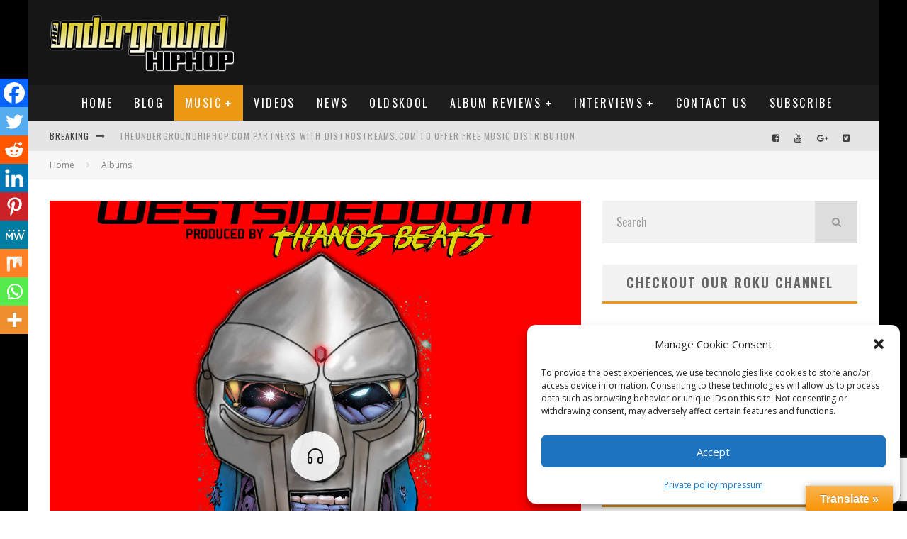

--- FILE ---
content_type: text/html; charset=UTF-8
request_url: https://theundergroundhiphop.com/westside-gunn-doom-westsidedoom-thanos-beats-ep-remix/
body_size: 36298
content:
<!DOCTYPE html>
<html dir="ltr" lang="en-US" prefix="og: https://ogp.me/ns#">
<head>
	<meta charset="UTF-8">
			<meta name="viewport" content="width=device-width, height=device-height, initial-scale=1.0, minimum-scale=1.0">
	
	<link rel="profile" href="https://gmpg.org/xfn/11">
	
<!--/ Open Graphite /-->
<meta property="og:locale" content="en_US" />
<meta property="og:type" content="" />
<meta property="og:url" content="https://theundergroundhiphop.com/westside-gunn-doom-westsidedoom-thanos-beats-ep-remix/" />
<meta property="og:title" content="" />
<meta property="og:description" content="" />
<meta property="og:site_name" content="TheUndergroundHipHop.com" />
<meta property="og:image" content="https://theundergroundhiphop.com/wp-content/uploads/2017/12/unnamed-9.jpg" />
<meta property="og:image:width" content="1180" />
<meta property="og:image:height" content="1180" />
<meta property="fb:app_id" content="1298390813595263" />

<meta itemprop="description" content="" />
<meta itemprop="image" content="https://theundergroundhiphop.com/wp-content/uploads/2017/12/unnamed-9.jpg" />

<meta name="twitter:card" content="summary_large_image" />
<meta name="twitter:url" content="https://theundergroundhiphop.com/westside-gunn-doom-westsidedoom-thanos-beats-ep-remix/" />
<meta name="twitter:title" content="" />
<meta name="twitter:description" content="" />
<meta name="twitter:image" content="https://theundergroundhiphop.com/wp-content/uploads/2017/12/unnamed-9.jpg" />
<meta name="twitter:creator" content="@THEUGHIPHOP" />
<meta name="twitter:site" content="TheUndergroundHipHop.com" />
<!--/ Open Graphite End /-->

<title>Westside Gunn &amp; Doom “WESTSIDEDOOM” (Thanos Beats EP Remix) | The Underground Hip Hop</title>

		<!-- All in One SEO 4.9.3 - aioseo.com -->
	<meta name="robots" content="max-image-preview:large" />
	<meta name="author" content="Gee Dark"/>
	<meta name="google-site-verification" content="fx0T4bYV-TSM02FR23Pl_FYXFLxl5TbHlb_5pSsSml8" />
	<meta name="msvalidate.01" content="620C8A75E13C0835A8186D67E4469095" />
	<meta name="yandex-verification" content="c6e356e2250f3648" />
	<meta name="keywords" content="doom,westside gunn,westsidedoom" />
	<link rel="canonical" href="https://theundergroundhiphop.com/westside-gunn-doom-westsidedoom-thanos-beats-ep-remix/" />
	<meta name="generator" content="All in One SEO (AIOSEO) 4.9.3" />
		<meta property="og:locale" content="en_US" />
		<meta property="og:site_name" content="The Underground Hip Hop | Hip Hop Ain&#039;t Dead It&#039;s Underground" />
		<meta property="og:type" content="article" />
		<meta property="og:title" content="Westside Gunn &amp; Doom “WESTSIDEDOOM” (Thanos Beats EP Remix) | The Underground Hip Hop" />
		<meta property="og:url" content="https://theundergroundhiphop.com/westside-gunn-doom-westsidedoom-thanos-beats-ep-remix/" />
		<meta property="article:published_time" content="2017-12-16T20:14:31+00:00" />
		<meta property="article:modified_time" content="2017-12-16T20:16:36+00:00" />
		<meta property="article:publisher" content="https://www.facebook.com/TheUndergroundHipHop/" />
		<meta name="twitter:card" content="summary" />
		<meta name="twitter:site" content="@THEUGHIPHOP" />
		<meta name="twitter:title" content="Westside Gunn &amp; Doom “WESTSIDEDOOM” (Thanos Beats EP Remix) | The Underground Hip Hop" />
		<meta name="twitter:creator" content="@THEUGHIPHOP" />
		<script type="application/ld+json" class="aioseo-schema">
			{"@context":"https:\/\/schema.org","@graph":[{"@type":"Article","@id":"https:\/\/theundergroundhiphop.com\/westside-gunn-doom-westsidedoom-thanos-beats-ep-remix\/#article","name":"Westside Gunn & Doom \u201cWESTSIDEDOOM\u201d (Thanos Beats EP Remix) | The Underground Hip Hop","headline":"Westside Gunn &#038; Doom &#8220;WESTSIDEDOOM&#8221; (Thanos Beats EP Remix)","author":{"@id":"https:\/\/theundergroundhiphop.com\/author\/gee-dark\/#author"},"publisher":{"@id":"https:\/\/theundergroundhiphop.com\/#organization"},"image":{"@type":"ImageObject","url":"https:\/\/theundergroundhiphop.com\/wp-content\/uploads\/2017\/12\/unnamed-9.jpg","width":1180,"height":1180},"datePublished":"2017-12-16T20:14:31+00:00","dateModified":"2017-12-16T20:16:36+00:00","inLanguage":"en-US","mainEntityOfPage":{"@id":"https:\/\/theundergroundhiphop.com\/westside-gunn-doom-westsidedoom-thanos-beats-ep-remix\/#webpage"},"isPartOf":{"@id":"https:\/\/theundergroundhiphop.com\/westside-gunn-doom-westsidedoom-thanos-beats-ep-remix\/#webpage"},"articleSection":"Albums, Audio Post, Mixtapes, Doom, Westside Gunn, westsidedoom, Audio"},{"@type":"BreadcrumbList","@id":"https:\/\/theundergroundhiphop.com\/westside-gunn-doom-westsidedoom-thanos-beats-ep-remix\/#breadcrumblist","itemListElement":[{"@type":"ListItem","@id":"https:\/\/theundergroundhiphop.com#listItem","position":1,"name":"Home","item":"https:\/\/theundergroundhiphop.com","nextItem":{"@type":"ListItem","@id":"https:\/\/theundergroundhiphop.com\/category\/audio-post\/#listItem","name":"Audio Post"}},{"@type":"ListItem","@id":"https:\/\/theundergroundhiphop.com\/category\/audio-post\/#listItem","position":2,"name":"Audio Post","item":"https:\/\/theundergroundhiphop.com\/category\/audio-post\/","nextItem":{"@type":"ListItem","@id":"https:\/\/theundergroundhiphop.com\/westside-gunn-doom-westsidedoom-thanos-beats-ep-remix\/#listItem","name":"Westside Gunn &#038; Doom &#8220;WESTSIDEDOOM&#8221; (Thanos Beats EP Remix)"},"previousItem":{"@type":"ListItem","@id":"https:\/\/theundergroundhiphop.com#listItem","name":"Home"}},{"@type":"ListItem","@id":"https:\/\/theundergroundhiphop.com\/westside-gunn-doom-westsidedoom-thanos-beats-ep-remix\/#listItem","position":3,"name":"Westside Gunn &#038; Doom &#8220;WESTSIDEDOOM&#8221; (Thanos Beats EP Remix)","previousItem":{"@type":"ListItem","@id":"https:\/\/theundergroundhiphop.com\/category\/audio-post\/#listItem","name":"Audio Post"}}]},{"@type":"Organization","@id":"https:\/\/theundergroundhiphop.com\/#organization","name":"The Underground Hip hop","description":"Hip Hop Ain't Dead It's Underground","url":"https:\/\/theundergroundhiphop.com\/","logo":{"@type":"ImageObject","url":"https:\/\/theundergroundhiphop.com\/wp-content\/uploads\/2015\/01\/THUHH2.png","@id":"https:\/\/theundergroundhiphop.com\/westside-gunn-doom-westsidedoom-thanos-beats-ep-remix\/#organizationLogo","width":225,"height":72},"image":{"@id":"https:\/\/theundergroundhiphop.com\/westside-gunn-doom-westsidedoom-thanos-beats-ep-remix\/#organizationLogo"},"sameAs":["https:\/\/www.facebook.com\/TheUndergroundHipHop\/","https:\/\/twitter.com\/THEUGHIPHOP","https:\/\/www.instagram.com\/theundergroundhiphop\/"]},{"@type":"Person","@id":"https:\/\/theundergroundhiphop.com\/author\/gee-dark\/#author","url":"https:\/\/theundergroundhiphop.com\/author\/gee-dark\/","name":"Gee Dark","image":{"@type":"ImageObject","@id":"https:\/\/theundergroundhiphop.com\/westside-gunn-doom-westsidedoom-thanos-beats-ep-remix\/#authorImage","url":"https:\/\/secure.gravatar.com\/avatar\/c36d7d8a62aabdb11dea807af98d4fe805f6b5c3a8b8f3cf58037f00155ef17e?s=96&d=mm&r=r","width":96,"height":96,"caption":"Gee Dark"}},{"@type":"WebPage","@id":"https:\/\/theundergroundhiphop.com\/westside-gunn-doom-westsidedoom-thanos-beats-ep-remix\/#webpage","url":"https:\/\/theundergroundhiphop.com\/westside-gunn-doom-westsidedoom-thanos-beats-ep-remix\/","name":"Westside Gunn & Doom \u201cWESTSIDEDOOM\u201d (Thanos Beats EP Remix) | The Underground Hip Hop","inLanguage":"en-US","isPartOf":{"@id":"https:\/\/theundergroundhiphop.com\/#website"},"breadcrumb":{"@id":"https:\/\/theundergroundhiphop.com\/westside-gunn-doom-westsidedoom-thanos-beats-ep-remix\/#breadcrumblist"},"author":{"@id":"https:\/\/theundergroundhiphop.com\/author\/gee-dark\/#author"},"creator":{"@id":"https:\/\/theundergroundhiphop.com\/author\/gee-dark\/#author"},"image":{"@type":"ImageObject","url":"https:\/\/theundergroundhiphop.com\/wp-content\/uploads\/2017\/12\/unnamed-9.jpg","@id":"https:\/\/theundergroundhiphop.com\/westside-gunn-doom-westsidedoom-thanos-beats-ep-remix\/#mainImage","width":1180,"height":1180},"primaryImageOfPage":{"@id":"https:\/\/theundergroundhiphop.com\/westside-gunn-doom-westsidedoom-thanos-beats-ep-remix\/#mainImage"},"datePublished":"2017-12-16T20:14:31+00:00","dateModified":"2017-12-16T20:16:36+00:00"},{"@type":"WebSite","@id":"https:\/\/theundergroundhiphop.com\/#website","url":"https:\/\/theundergroundhiphop.com\/","name":"The Underground Hip Hop","description":"Hip Hop Ain't Dead It's Underground","inLanguage":"en-US","publisher":{"@id":"https:\/\/theundergroundhiphop.com\/#organization"}}]}
		</script>
		<!-- All in One SEO -->

<!-- Speed of this site is optimised by WP Performance Score Booster plugin v2.2.3 - https://dipakgajjar.com/wp-performance-score-booster/ -->

            <script data-no-defer="1" data-ezscrex="false" data-cfasync="false" data-pagespeed-no-defer data-cookieconsent="ignore">
                var ctPublicFunctions = {"_ajax_nonce":"2feaba9a80","_rest_nonce":"708188d038","_ajax_url":"\/wp-admin\/admin-ajax.php","_rest_url":"https:\/\/theundergroundhiphop.com\/wp-json\/","data__cookies_type":"native","data__ajax_type":"rest","data__bot_detector_enabled":0,"data__frontend_data_log_enabled":1,"cookiePrefix":"","wprocket_detected":false,"host_url":"theundergroundhiphop.com","text__ee_click_to_select":"Click to select the whole data","text__ee_original_email":"The complete one is","text__ee_got_it":"Got it","text__ee_blocked":"Blocked","text__ee_cannot_connect":"Cannot connect","text__ee_cannot_decode":"Can not decode email. Unknown reason","text__ee_email_decoder":"CleanTalk email decoder","text__ee_wait_for_decoding":"The magic is on the way!","text__ee_decoding_process":"Please wait a few seconds while we decode the contact data."}
            </script>
        
            <script data-no-defer="1" data-ezscrex="false" data-cfasync="false" data-pagespeed-no-defer data-cookieconsent="ignore">
                var ctPublic = {"_ajax_nonce":"2feaba9a80","settings__forms__check_internal":"1","settings__forms__check_external":"1","settings__forms__force_protection":0,"settings__forms__search_test":"1","settings__forms__wc_add_to_cart":0,"settings__data__bot_detector_enabled":0,"settings__sfw__anti_crawler":0,"blog_home":"https:\/\/theundergroundhiphop.com\/","pixel__setting":"0","pixel__enabled":false,"pixel__url":null,"data__email_check_before_post":1,"data__email_check_exist_post":0,"data__cookies_type":"native","data__key_is_ok":true,"data__visible_fields_required":true,"wl_brandname":"Anti-Spam by CleanTalk","wl_brandname_short":"CleanTalk","ct_checkjs_key":974015891,"emailEncoderPassKey":"d9e8de5353c32ed60ec90789892749f3","bot_detector_forms_excluded":"W10=","advancedCacheExists":false,"varnishCacheExists":false,"wc_ajax_add_to_cart":true}
            </script>
        <link rel='dns-prefetch' href='//translate.google.com' />
<link rel='dns-prefetch' href='//www.googletagmanager.com' />
<link rel='dns-prefetch' href='//fonts.googleapis.com' />
<link rel='dns-prefetch' href='//pagead2.googlesyndication.com' />
<link rel="alternate" type="application/rss+xml" title="The Underground Hip Hop &raquo; Feed" href="https://theundergroundhiphop.com/feed/" />
<link rel="alternate" type="application/rss+xml" title="The Underground Hip Hop &raquo; Comments Feed" href="https://theundergroundhiphop.com/comments/feed/" />
<link rel="alternate" type="application/rss+xml" title="The Underground Hip Hop &raquo; Westside Gunn &#038; Doom &#8220;WESTSIDEDOOM&#8221; (Thanos Beats EP Remix) Comments Feed" href="https://theundergroundhiphop.com/westside-gunn-doom-westsidedoom-thanos-beats-ep-remix/feed/" />
<link rel="alternate" title="oEmbed (JSON)" type="application/json+oembed" href="https://theundergroundhiphop.com/wp-json/oembed/1.0/embed?url=https%3A%2F%2Ftheundergroundhiphop.com%2Fwestside-gunn-doom-westsidedoom-thanos-beats-ep-remix%2F" />
<link rel="alternate" title="oEmbed (XML)" type="text/xml+oembed" href="https://theundergroundhiphop.com/wp-json/oembed/1.0/embed?url=https%3A%2F%2Ftheundergroundhiphop.com%2Fwestside-gunn-doom-westsidedoom-thanos-beats-ep-remix%2F&#038;format=xml" />
		<style>
			.lazyload,
			.lazyloading {
				max-width: 100%;
			}
		</style>
		<style id='wp-img-auto-sizes-contain-inline-css' type='text/css'>
img:is([sizes=auto i],[sizes^="auto," i]){contain-intrinsic-size:3000px 1500px}
/*# sourceURL=wp-img-auto-sizes-contain-inline-css */
</style>
<link rel='stylesheet' id='bar_style-css' href='https://theundergroundhiphop.com/wp-content/plugins/banner-ads-rotator/css/style.css' type='text/css' media='all' />
<link rel='stylesheet' id='wp-color-picker-css' href='https://theundergroundhiphop.com/wp-admin/css/color-picker.min.css' type='text/css' media='all' />
<link rel='stylesheet' id='ParaAdmin-css' href='https://theundergroundhiphop.com/wp-content/plugins/banner-ads-rotator/ParaAdmin/css/ParaAdmin.css' type='text/css' media='all' />
<link rel='stylesheet' id='ParaDashboard-css' href='https://theundergroundhiphop.com/wp-content/plugins/banner-ads-rotator/ParaAdmin/css/ParaDashboard.css' type='text/css' media='all' />
<style id='wp-emoji-styles-inline-css' type='text/css'>

	img.wp-smiley, img.emoji {
		display: inline !important;
		border: none !important;
		box-shadow: none !important;
		height: 1em !important;
		width: 1em !important;
		margin: 0 0.07em !important;
		vertical-align: -0.1em !important;
		background: none !important;
		padding: 0 !important;
	}
/*# sourceURL=wp-emoji-styles-inline-css */
</style>
<style id='wp-block-library-inline-css' type='text/css'>
:root{--wp-block-synced-color:#7a00df;--wp-block-synced-color--rgb:122,0,223;--wp-bound-block-color:var(--wp-block-synced-color);--wp-editor-canvas-background:#ddd;--wp-admin-theme-color:#007cba;--wp-admin-theme-color--rgb:0,124,186;--wp-admin-theme-color-darker-10:#006ba1;--wp-admin-theme-color-darker-10--rgb:0,107,160.5;--wp-admin-theme-color-darker-20:#005a87;--wp-admin-theme-color-darker-20--rgb:0,90,135;--wp-admin-border-width-focus:2px}@media (min-resolution:192dpi){:root{--wp-admin-border-width-focus:1.5px}}.wp-element-button{cursor:pointer}:root .has-very-light-gray-background-color{background-color:#eee}:root .has-very-dark-gray-background-color{background-color:#313131}:root .has-very-light-gray-color{color:#eee}:root .has-very-dark-gray-color{color:#313131}:root .has-vivid-green-cyan-to-vivid-cyan-blue-gradient-background{background:linear-gradient(135deg,#00d084,#0693e3)}:root .has-purple-crush-gradient-background{background:linear-gradient(135deg,#34e2e4,#4721fb 50%,#ab1dfe)}:root .has-hazy-dawn-gradient-background{background:linear-gradient(135deg,#faaca8,#dad0ec)}:root .has-subdued-olive-gradient-background{background:linear-gradient(135deg,#fafae1,#67a671)}:root .has-atomic-cream-gradient-background{background:linear-gradient(135deg,#fdd79a,#004a59)}:root .has-nightshade-gradient-background{background:linear-gradient(135deg,#330968,#31cdcf)}:root .has-midnight-gradient-background{background:linear-gradient(135deg,#020381,#2874fc)}:root{--wp--preset--font-size--normal:16px;--wp--preset--font-size--huge:42px}.has-regular-font-size{font-size:1em}.has-larger-font-size{font-size:2.625em}.has-normal-font-size{font-size:var(--wp--preset--font-size--normal)}.has-huge-font-size{font-size:var(--wp--preset--font-size--huge)}.has-text-align-center{text-align:center}.has-text-align-left{text-align:left}.has-text-align-right{text-align:right}.has-fit-text{white-space:nowrap!important}#end-resizable-editor-section{display:none}.aligncenter{clear:both}.items-justified-left{justify-content:flex-start}.items-justified-center{justify-content:center}.items-justified-right{justify-content:flex-end}.items-justified-space-between{justify-content:space-between}.screen-reader-text{border:0;clip-path:inset(50%);height:1px;margin:-1px;overflow:hidden;padding:0;position:absolute;width:1px;word-wrap:normal!important}.screen-reader-text:focus{background-color:#ddd;clip-path:none;color:#444;display:block;font-size:1em;height:auto;left:5px;line-height:normal;padding:15px 23px 14px;text-decoration:none;top:5px;width:auto;z-index:100000}html :where(.has-border-color){border-style:solid}html :where([style*=border-top-color]){border-top-style:solid}html :where([style*=border-right-color]){border-right-style:solid}html :where([style*=border-bottom-color]){border-bottom-style:solid}html :where([style*=border-left-color]){border-left-style:solid}html :where([style*=border-width]){border-style:solid}html :where([style*=border-top-width]){border-top-style:solid}html :where([style*=border-right-width]){border-right-style:solid}html :where([style*=border-bottom-width]){border-bottom-style:solid}html :where([style*=border-left-width]){border-left-style:solid}html :where(img[class*=wp-image-]){height:auto;max-width:100%}:where(figure){margin:0 0 1em}html :where(.is-position-sticky){--wp-admin--admin-bar--position-offset:var(--wp-admin--admin-bar--height,0px)}@media screen and (max-width:600px){html :where(.is-position-sticky){--wp-admin--admin-bar--position-offset:0px}}

/*# sourceURL=wp-block-library-inline-css */
</style><link rel='stylesheet' id='wc-blocks-style-css' href='https://theundergroundhiphop.com/wp-content/plugins/woocommerce/assets/client/blocks/wc-blocks.css' type='text/css' media='all' />
<link rel='stylesheet' id='wc-blocks-style-all-products-css' href='https://theundergroundhiphop.com/wp-content/plugins/woocommerce/assets/client/blocks/all-products.css' type='text/css' media='all' />
<style id='global-styles-inline-css' type='text/css'>
:root{--wp--preset--aspect-ratio--square: 1;--wp--preset--aspect-ratio--4-3: 4/3;--wp--preset--aspect-ratio--3-4: 3/4;--wp--preset--aspect-ratio--3-2: 3/2;--wp--preset--aspect-ratio--2-3: 2/3;--wp--preset--aspect-ratio--16-9: 16/9;--wp--preset--aspect-ratio--9-16: 9/16;--wp--preset--color--black: #000000;--wp--preset--color--cyan-bluish-gray: #abb8c3;--wp--preset--color--white: #ffffff;--wp--preset--color--pale-pink: #f78da7;--wp--preset--color--vivid-red: #cf2e2e;--wp--preset--color--luminous-vivid-orange: #ff6900;--wp--preset--color--luminous-vivid-amber: #fcb900;--wp--preset--color--light-green-cyan: #7bdcb5;--wp--preset--color--vivid-green-cyan: #00d084;--wp--preset--color--pale-cyan-blue: #8ed1fc;--wp--preset--color--vivid-cyan-blue: #0693e3;--wp--preset--color--vivid-purple: #9b51e0;--wp--preset--gradient--vivid-cyan-blue-to-vivid-purple: linear-gradient(135deg,rgb(6,147,227) 0%,rgb(155,81,224) 100%);--wp--preset--gradient--light-green-cyan-to-vivid-green-cyan: linear-gradient(135deg,rgb(122,220,180) 0%,rgb(0,208,130) 100%);--wp--preset--gradient--luminous-vivid-amber-to-luminous-vivid-orange: linear-gradient(135deg,rgb(252,185,0) 0%,rgb(255,105,0) 100%);--wp--preset--gradient--luminous-vivid-orange-to-vivid-red: linear-gradient(135deg,rgb(255,105,0) 0%,rgb(207,46,46) 100%);--wp--preset--gradient--very-light-gray-to-cyan-bluish-gray: linear-gradient(135deg,rgb(238,238,238) 0%,rgb(169,184,195) 100%);--wp--preset--gradient--cool-to-warm-spectrum: linear-gradient(135deg,rgb(74,234,220) 0%,rgb(151,120,209) 20%,rgb(207,42,186) 40%,rgb(238,44,130) 60%,rgb(251,105,98) 80%,rgb(254,248,76) 100%);--wp--preset--gradient--blush-light-purple: linear-gradient(135deg,rgb(255,206,236) 0%,rgb(152,150,240) 100%);--wp--preset--gradient--blush-bordeaux: linear-gradient(135deg,rgb(254,205,165) 0%,rgb(254,45,45) 50%,rgb(107,0,62) 100%);--wp--preset--gradient--luminous-dusk: linear-gradient(135deg,rgb(255,203,112) 0%,rgb(199,81,192) 50%,rgb(65,88,208) 100%);--wp--preset--gradient--pale-ocean: linear-gradient(135deg,rgb(255,245,203) 0%,rgb(182,227,212) 50%,rgb(51,167,181) 100%);--wp--preset--gradient--electric-grass: linear-gradient(135deg,rgb(202,248,128) 0%,rgb(113,206,126) 100%);--wp--preset--gradient--midnight: linear-gradient(135deg,rgb(2,3,129) 0%,rgb(40,116,252) 100%);--wp--preset--font-size--small: 13px;--wp--preset--font-size--medium: 20px;--wp--preset--font-size--large: 36px;--wp--preset--font-size--x-large: 42px;--wp--preset--spacing--20: 0.44rem;--wp--preset--spacing--30: 0.67rem;--wp--preset--spacing--40: 1rem;--wp--preset--spacing--50: 1.5rem;--wp--preset--spacing--60: 2.25rem;--wp--preset--spacing--70: 3.38rem;--wp--preset--spacing--80: 5.06rem;--wp--preset--shadow--natural: 6px 6px 9px rgba(0, 0, 0, 0.2);--wp--preset--shadow--deep: 12px 12px 50px rgba(0, 0, 0, 0.4);--wp--preset--shadow--sharp: 6px 6px 0px rgba(0, 0, 0, 0.2);--wp--preset--shadow--outlined: 6px 6px 0px -3px rgb(255, 255, 255), 6px 6px rgb(0, 0, 0);--wp--preset--shadow--crisp: 6px 6px 0px rgb(0, 0, 0);}:where(.is-layout-flex){gap: 0.5em;}:where(.is-layout-grid){gap: 0.5em;}body .is-layout-flex{display: flex;}.is-layout-flex{flex-wrap: wrap;align-items: center;}.is-layout-flex > :is(*, div){margin: 0;}body .is-layout-grid{display: grid;}.is-layout-grid > :is(*, div){margin: 0;}:where(.wp-block-columns.is-layout-flex){gap: 2em;}:where(.wp-block-columns.is-layout-grid){gap: 2em;}:where(.wp-block-post-template.is-layout-flex){gap: 1.25em;}:where(.wp-block-post-template.is-layout-grid){gap: 1.25em;}.has-black-color{color: var(--wp--preset--color--black) !important;}.has-cyan-bluish-gray-color{color: var(--wp--preset--color--cyan-bluish-gray) !important;}.has-white-color{color: var(--wp--preset--color--white) !important;}.has-pale-pink-color{color: var(--wp--preset--color--pale-pink) !important;}.has-vivid-red-color{color: var(--wp--preset--color--vivid-red) !important;}.has-luminous-vivid-orange-color{color: var(--wp--preset--color--luminous-vivid-orange) !important;}.has-luminous-vivid-amber-color{color: var(--wp--preset--color--luminous-vivid-amber) !important;}.has-light-green-cyan-color{color: var(--wp--preset--color--light-green-cyan) !important;}.has-vivid-green-cyan-color{color: var(--wp--preset--color--vivid-green-cyan) !important;}.has-pale-cyan-blue-color{color: var(--wp--preset--color--pale-cyan-blue) !important;}.has-vivid-cyan-blue-color{color: var(--wp--preset--color--vivid-cyan-blue) !important;}.has-vivid-purple-color{color: var(--wp--preset--color--vivid-purple) !important;}.has-black-background-color{background-color: var(--wp--preset--color--black) !important;}.has-cyan-bluish-gray-background-color{background-color: var(--wp--preset--color--cyan-bluish-gray) !important;}.has-white-background-color{background-color: var(--wp--preset--color--white) !important;}.has-pale-pink-background-color{background-color: var(--wp--preset--color--pale-pink) !important;}.has-vivid-red-background-color{background-color: var(--wp--preset--color--vivid-red) !important;}.has-luminous-vivid-orange-background-color{background-color: var(--wp--preset--color--luminous-vivid-orange) !important;}.has-luminous-vivid-amber-background-color{background-color: var(--wp--preset--color--luminous-vivid-amber) !important;}.has-light-green-cyan-background-color{background-color: var(--wp--preset--color--light-green-cyan) !important;}.has-vivid-green-cyan-background-color{background-color: var(--wp--preset--color--vivid-green-cyan) !important;}.has-pale-cyan-blue-background-color{background-color: var(--wp--preset--color--pale-cyan-blue) !important;}.has-vivid-cyan-blue-background-color{background-color: var(--wp--preset--color--vivid-cyan-blue) !important;}.has-vivid-purple-background-color{background-color: var(--wp--preset--color--vivid-purple) !important;}.has-black-border-color{border-color: var(--wp--preset--color--black) !important;}.has-cyan-bluish-gray-border-color{border-color: var(--wp--preset--color--cyan-bluish-gray) !important;}.has-white-border-color{border-color: var(--wp--preset--color--white) !important;}.has-pale-pink-border-color{border-color: var(--wp--preset--color--pale-pink) !important;}.has-vivid-red-border-color{border-color: var(--wp--preset--color--vivid-red) !important;}.has-luminous-vivid-orange-border-color{border-color: var(--wp--preset--color--luminous-vivid-orange) !important;}.has-luminous-vivid-amber-border-color{border-color: var(--wp--preset--color--luminous-vivid-amber) !important;}.has-light-green-cyan-border-color{border-color: var(--wp--preset--color--light-green-cyan) !important;}.has-vivid-green-cyan-border-color{border-color: var(--wp--preset--color--vivid-green-cyan) !important;}.has-pale-cyan-blue-border-color{border-color: var(--wp--preset--color--pale-cyan-blue) !important;}.has-vivid-cyan-blue-border-color{border-color: var(--wp--preset--color--vivid-cyan-blue) !important;}.has-vivid-purple-border-color{border-color: var(--wp--preset--color--vivid-purple) !important;}.has-vivid-cyan-blue-to-vivid-purple-gradient-background{background: var(--wp--preset--gradient--vivid-cyan-blue-to-vivid-purple) !important;}.has-light-green-cyan-to-vivid-green-cyan-gradient-background{background: var(--wp--preset--gradient--light-green-cyan-to-vivid-green-cyan) !important;}.has-luminous-vivid-amber-to-luminous-vivid-orange-gradient-background{background: var(--wp--preset--gradient--luminous-vivid-amber-to-luminous-vivid-orange) !important;}.has-luminous-vivid-orange-to-vivid-red-gradient-background{background: var(--wp--preset--gradient--luminous-vivid-orange-to-vivid-red) !important;}.has-very-light-gray-to-cyan-bluish-gray-gradient-background{background: var(--wp--preset--gradient--very-light-gray-to-cyan-bluish-gray) !important;}.has-cool-to-warm-spectrum-gradient-background{background: var(--wp--preset--gradient--cool-to-warm-spectrum) !important;}.has-blush-light-purple-gradient-background{background: var(--wp--preset--gradient--blush-light-purple) !important;}.has-blush-bordeaux-gradient-background{background: var(--wp--preset--gradient--blush-bordeaux) !important;}.has-luminous-dusk-gradient-background{background: var(--wp--preset--gradient--luminous-dusk) !important;}.has-pale-ocean-gradient-background{background: var(--wp--preset--gradient--pale-ocean) !important;}.has-electric-grass-gradient-background{background: var(--wp--preset--gradient--electric-grass) !important;}.has-midnight-gradient-background{background: var(--wp--preset--gradient--midnight) !important;}.has-small-font-size{font-size: var(--wp--preset--font-size--small) !important;}.has-medium-font-size{font-size: var(--wp--preset--font-size--medium) !important;}.has-large-font-size{font-size: var(--wp--preset--font-size--large) !important;}.has-x-large-font-size{font-size: var(--wp--preset--font-size--x-large) !important;}
/*# sourceURL=global-styles-inline-css */
</style>

<style id='classic-theme-styles-inline-css' type='text/css'>
/*! This file is auto-generated */
.wp-block-button__link{color:#fff;background-color:#32373c;border-radius:9999px;box-shadow:none;text-decoration:none;padding:calc(.667em + 2px) calc(1.333em + 2px);font-size:1.125em}.wp-block-file__button{background:#32373c;color:#fff;text-decoration:none}
/*# sourceURL=/wp-includes/css/classic-themes.min.css */
</style>
<link rel='stylesheet' id='categories-images-styles-css' href='https://theundergroundhiphop.com/wp-content/plugins/categories-images/assets/css/zci-styles.css' type='text/css' media='all' />
<link rel='stylesheet' id='cleantalk-public-css-css' href='https://theundergroundhiphop.com/wp-content/plugins/cleantalk-spam-protect/css/cleantalk-public.min.css' type='text/css' media='all' />
<link rel='stylesheet' id='cleantalk-email-decoder-css-css' href='https://theundergroundhiphop.com/wp-content/plugins/cleantalk-spam-protect/css/cleantalk-email-decoder.min.css' type='text/css' media='all' />
<link rel='stylesheet' id='contact-form-7-css' href='https://theundergroundhiphop.com/wp-content/plugins/contact-form-7/includes/css/styles.css' type='text/css' media='all' />
<link rel='stylesheet' id='cp_donations_stylesheet-css' href='https://theundergroundhiphop.com/wp-content/plugins/custom-post-donations/styles/style.css' type='text/css' media='all' />
<link rel='stylesheet' id='email-subscribers-css' href='https://theundergroundhiphop.com/wp-content/plugins/email-subscribers/lite/public/css/email-subscribers-public.css' type='text/css' media='all' />
<link rel='stylesheet' id='google-language-translator-css' href='https://theundergroundhiphop.com/wp-content/plugins/google-language-translator/css/style.css' type='text/css' media='' />
<link rel='stylesheet' id='glt-toolbar-styles-css' href='https://theundergroundhiphop.com/wp-content/plugins/google-language-translator/css/toolbar.css' type='text/css' media='' />
<link rel='stylesheet' id='lets-review-api-css' href='https://theundergroundhiphop.com/wp-content/plugins/lets-review/assets/css/style-api.min.css' type='text/css' media='all' />
<link rel='stylesheet' id='ultimate-charts-builder-css' href='https://theundergroundhiphop.com/wp-content/plugins/ultimate-charts-builder/public/css/ultimate-charts-builder-public.css' type='text/css' media='all' />
<link rel='stylesheet' id='ultimate-charts-builderfont-awesome-css' href='https://theundergroundhiphop.com/wp-content/plugins/ultimate-charts-builder/public/css/font-awesome.css' type='text/css' media='all' />
<style id='woocommerce-inline-inline-css' type='text/css'>
.woocommerce form .form-row .required { visibility: visible; }
/*# sourceURL=woocommerce-inline-inline-css */
</style>
<link rel='stylesheet' id='wp-smart-tv-ftvc-css' href='https://theundergroundhiphop.com/wp-content/plugins/wp-smart-tv-fire-creator/public/css/wp-smart-tv-ftvc-public.css' type='text/css' media='all' />
<link rel='stylesheet' id='wp-ulike-css' href='https://theundergroundhiphop.com/wp-content/plugins/wp-ulike/assets/css/wp-ulike.min.css' type='text/css' media='all' />
<link rel='stylesheet' id='ai-content-helper-css' href='https://theundergroundhiphop.com/wp-content/plugins/ai-co-pilot-for-wp/public/css/ai-content-helper-public.css' type='text/css' media='all' />
<link rel='stylesheet' id='cmplz-general-css' href='https://theundergroundhiphop.com/wp-content/plugins/complianz-gdpr/assets/css/cookieblocker.min.css' type='text/css' media='all' />
<link rel='stylesheet' id='ctdb-style-css' href='https://theundergroundhiphop.com/wp-content/plugins/wp-discussion-board/assets/css/style.css' type='text/css' media='all' />
<link rel='stylesheet' id='dashicons-css' href='https://theundergroundhiphop.com/wp-includes/css/dashicons.min.css' type='text/css' media='all' />
<link rel='stylesheet' id='valenti-fonts-css' href='https://fonts.googleapis.com/css?family=Oswald%3A400%2C700%7COpen+Sans%3A400%2C700&#038;subset=greek%2Cgreek-ext&#038;display=swap' type='text/css' media='all' />
<link rel='stylesheet' id='swipebox-css' href='https://theundergroundhiphop.com/wp-content/themes/valenti/assets/css/swipebox.min.css' type='text/css' media='all' />
<link rel='stylesheet' id='valenti-style-css' href='https://theundergroundhiphop.com/wp-content/themes/valenti/assets/css/style.min.css' type='text/css' media='all' />
<style id='valenti-style-inline-css' type='text/css'>
.wrap, .tipi-row{max-width:1200px}body{ color:#808080}.entry-content h1, .entry-content h2, .entry-content h3, .entry-content h4, .entry-content h5, .entry-content h6{ color:#333333}.link-color-wrap a, .block-wrap-code .block a{ color:#3aa0ff}.link-color-wrap a:hover, .block-wrap-code .block a:hover{ color:#1a75ca}body{font-family:'Open Sans',sans-serif;font-size:14px;font-weight:400;line-height:1.666;text-transform:none;}.excerpt{font-family:'Open Sans',sans-serif;font-size:14px;font-weight:400;line-height:1.666;text-transform:none;}.preview-thumbnail .title, .preview-review .title{font-family:'Oswald',sans-serif;font-size:14px;font-weight:700;line-height:1.3;text-transform:none;}.byline{font-family:'Oswald',sans-serif;font-size:11px;font-weight:400;letter-spacing:0.1em;line-height:1.3;text-transform:none;}.hero-meta .byline{font-family:'Oswald',sans-serif;font-size:11px;font-weight:400;letter-spacing:0.05em;line-height:1.3;text-transform:none;}.tipi-button{font-family:'Oswald',sans-serif;font-size:14px;font-weight:700;letter-spacing:0.1em;text-transform:uppercase;}.secondary-menu-wrap, .secondary-menu-wrap .sub-menu a:not(.tipi-button){font-family:'Oswald',sans-serif;font-size:14px;font-weight:700;letter-spacing:0.1em;line-height:1;text-transform:uppercase;}.footer-menu{font-family:'Oswald',sans-serif;font-size:12px;font-weight:400;line-height:1;text-transform:none;}.site-footer .textwidget{font-family:'Open Sans',sans-serif;font-size:14px;font-weight:400;line-height:1.666;text-transform:none;}.copyright{font-family:'Open Sans',sans-serif;font-size:12px;font-weight:400;line-height:1;text-transform:none;}.preview-slider.title-s .title{font-family:'Oswald',sans-serif;font-size:14px;font-weight:700;letter-spacing:0.04em;line-height:1.4;text-transform:uppercase;}.preview-slider.title-m .title{font-family:'Oswald',sans-serif;font-size:14px;font-weight:700;letter-spacing:0.04em;line-height:1.4;text-transform:uppercase;}.preview-slider.title-l .title{font-family:'Oswald',sans-serif;font-size:14px;font-weight:700;letter-spacing:0.04em;line-height:1.4;text-transform:uppercase;}.preview-slider.title-xl .title{font-family:'Oswald',sans-serif;font-size:14px;font-weight:700;letter-spacing:0.04em;line-height:1.4;text-transform:uppercase;}.preview-grid.title-xs .title{font-family:'Oswald',sans-serif;font-size:14px;font-weight:700;letter-spacing:0.04em;line-height:1.4;text-transform:uppercase;}.preview-grid.title-s .title{font-family:'Oswald',sans-serif;font-size:14px;font-weight:700;letter-spacing:0.04em;line-height:1.4;text-transform:uppercase;}.preview-grid.title-m .title{font-family:'Oswald',sans-serif;font-size:14px;font-weight:700;letter-spacing:0.04em;line-height:1.4;text-transform:uppercase;}.preview-grid.title-l .title{font-family:'Oswald',sans-serif;font-size:14px;font-weight:700;letter-spacing:0.04em;line-height:1.4;text-transform:uppercase;}.preview-classic .title{font-family:'Oswald',sans-serif;font-size:14px;font-weight:400;letter-spacing:0.05em;line-height:1.3;text-transform:none;}.preview-2 .title{font-family:'Oswald',sans-serif;font-size:14px;font-weight:400;letter-spacing:0.05em;line-height:1.3;text-transform:none;}.entry-content blockquote, .entry-content blockquote p{font-family:'Oswald',sans-serif;font-size:18px;font-weight:400;line-height:1.5;text-transform:none;}.hero-wrap .caption, .gallery-block__wrap .caption, figcaption{font-family:'Open Sans',sans-serif;font-size:10px;font-weight:400;line-height:1.2;text-transform:none;}.main-navigation .horizontal-menu > li > a{font-family:'Oswald',sans-serif;font-size:14px;font-weight:400;letter-spacing:0.15em;line-height:1;text-transform:uppercase;}.sub-menu a:not(.tipi-button){font-family:'Oswald',sans-serif;font-size:14px;font-weight:400;letter-spacing:0.13em;line-height:1.6;text-transform:uppercase;}.hero-meta.tipi-s-typo .title{font-family:'Oswald',sans-serif;font-size:18px;font-weight:700;line-height:1.3;text-transform:none;}.hero-meta.tipi-m-typo .title{font-family:'Oswald',sans-serif;font-size:18px;font-weight:700;line-height:1.3;text-transform:uppercase;}.hero-meta.tipi-l-typo .title{font-family:'Oswald',sans-serif;font-size:18px;font-weight:700;line-height:1.3;text-transform:uppercase;}.entry-content h2{font-family:'Oswald',sans-serif;font-size:18px;font-weight:700;letter-spacing:0.1em;line-height:1.3;text-transform:uppercase;}.entry-content h3{font-family:'Oswald',sans-serif;font-size:14px;font-weight:700;letter-spacing:0.1em;line-height:1.3;text-transform:uppercase;}.entry-content h4{font-family:'Oswald',sans-serif;font-size:14px;font-weight:700;letter-spacing:0.1em;line-height:1.3;text-transform:uppercase;}.entry-content h5{font-family:'Oswald',sans-serif;font-size:14px;font-weight:700;letter-spacing:0.1em;line-height:1.3;text-transform:uppercase;}.widget-title{font-family:'Oswald',sans-serif;font-size:14px;font-weight:700;letter-spacing:0.1em;line-height:1.3;text-transform:uppercase;}.block-title-wrap .title{font-family:'Oswald',sans-serif;font-size:16px;font-weight:700;letter-spacing:0.16em;line-height:1.8;text-transform:uppercase;}.block-subtitle{font-family:'Open Sans',sans-serif;font-size:15px;font-weight:700;letter-spacing:0.1em;line-height:1.3;text-transform:none;}.preview-classic { padding-bottom: 30px; }.block-wrap-classic .block ~ .block { padding-top: 30px; }.preview-thumbnail { padding-bottom: 20px; }.valenti-widget .preview-thumbnail { padding-bottom: 15px; }.block-title-inner{ border-bottom:3px solid #161616;}.site-footer > .bg-area{ border-top:20px solid #333333;}.footer-widget-wrap{ border-right:1px solid #333333;}.split-1:not(.preview-thumbnail) .mask {
		-webkit-flex: 0 0 40%;
		-ms-flex: 0 0 40%;
		flex: 0 0 40%;
		width: 40%;
	}.footer-lower {
		padding-top: 30px;
		padding-bottom: 30px;
	}.footer-widget-wrap {
		padding-top: 45px;
		padding-bottom: 45px;
	}.main-menu > li > a {
		padding-top: 17px;
		padding-bottom: 17px;
	}.main-navigation .main-nav-wrap > .menu-icons a{padding-left:10px;}.main-navigation .main-nav-wrap > .menu-icons a{padding-right:10px;}.main-navigation .main-nav-wrap > .menu-icons {margin-right:-10px;}.main-navigation .main-nav-wrap .menu-icons > li > a {font-size:18px;}.secondary-menu-wrap .menu-icons a{padding-left:10px;}.secondary-menu-wrap .menu-icons a{padding-right:10px;}.secondary-menu-wrap .menu-icons {margin-right:-10px;}.secondary-menu-wrap .menu-icons > li > a {font-size:16px;}.accent--color, .bbp-submit-wrapper button, .bbp-submit-wrapper button:visited, .buddypress .cb-cat-header .title a, .woocommerce .star-rating:before, .woocommerce-page .star-rating:before, .woocommerce .star-rating span, .woocommerce-page .star-rating span, .woocommerce .stars a {
		color:#eb9812;
	}.bbp-submit-wrapper button, #buddypress button:hover, #buddypress a.button:hover, #buddypress a.button:focus, #buddypress input[type=submit]:hover, #buddypress input[type=button]:hover, #buddypress input[type=reset]:hover, #buddypress ul.button-nav li a:hover, #buddypress ul.button-nav li.current a, #buddypress div.generic-button a:hover, #buddypress .comment-reply-link:hover, #buddypress .activity-list li.load-more:hover, #buddypress #groups-list .generic-button a:hover {
		border-color: #eb9812;
	}.sidebar-widget .widget-title, .cb-cat-header, .site-footer .footer-widget-area .widget-title span, #wp-calendar caption, #buddypress #members-list .cb-member-list-box .item .item-title, #buddypress div.item-list-tabs ul li.selected, #buddypress div.item-list-tabs ul li.current, #buddypress .item-list-tabs ul li:hover, .woocommerce div.product .woocommerce-tabs ul.tabs li.active,
	.author-page-box {
		border-bottom-color: #eb9812 ;
	}.cb-highlight, #buddypress button:hover, #buddypress a.button:hover, #buddypress a.button:focus, #buddypress input[type=submit]:hover, #buddypress input[type=button]:hover, #buddypress input[type=reset]:hover, #buddypress ul.button-nav li a:hover, #buddypress ul.button-nav li.current a, #buddypress div.generic-button a:hover, #buddypress .comment-reply-link:hover, #buddypress .activity-list li.load-more:hover, #buddypress #groups-list .generic-button a:hover {
		background-color: #eb9812;
	}.woocommerce button.button:hover {
			background: #eb9812;
		}.woocommerce .woocommerce-message:before, .woocomerce-page .woocommerce-message:before, .woocommerce .woocommerce-info:before {
			background-color: #eb9812;
		}.woocommerce-product-rating {
			color: #eb9812;
		}.font-b { font-family: 'Open Sans',sans-serif; }h1, h2, h3, h4, h5, h6, .font-h, #bbp-user-navigation, .product_meta, .price, .woocommerce-review-link, .cart_item, .cart-collaterals .cart_totals th { font-family: 'Oswald',sans-serif }.site-mob-header:not(.site-mob-header-11) .header-padding .logo-main-wrap, .site-mob-header:not(.site-mob-header-11) .header-padding .icons-wrap a, .site-mob-header-11 .header-padding {
		padding-top: 15px;
		padding-bottom: 15px;
	}.site-header .header-padding {
		padding-top: 10px;
		padding-bottom: 10px;
	}.site-footer .bg-area{background-color: #1c1d1e;}.site-footer .background{background-position: center center;}.site-footer,.site-footer a{color: #e5e5e5;}.footer-widget-area{background-color: #272727;}.footer-widget-area{background-position: center center;}.footer-widget-area,.footer-widget-area a{color: #e5e5e5;}.grid-spacing { border-top-width: 3px; }.preview-slider.tile-overlay--1:after, .preview-slider.tile-overlay--2 .meta:after { opacity: 0.25; }.preview-grid.tile-overlay--1:after, .preview-grid.tile-overlay--2 .meta:after { opacity: 0.2; }.main-navigation-border { border-bottom-color: #161616; }@media only screen and (min-width: 481px) {.slider-spacing { margin-right: 3px;}.block-wrap-slider .slider { padding-top: 3px;}.grid-spacing { border-right-width: 3px; }.block-wrap-grid:not(.block-wrap-81) .block { width: calc( 100% + 3px ); }}@media only screen and (min-width: 768px) {.grid-spacing { border-right-width: 3px; }.block-wrap-55 .slide { margin-right: 3px!important; }.block-wrap-grid:not(.block-wrap-81) .block { width: calc( 100% + 3px ); }.preview-slider.tile-overlay--1:hover:after, .preview-slider.tile-overlay--2.tile-overlay--gradient:hover:after, .preview-slider.tile-overlay--2:hover .meta:after { opacity: 0.75 ; }.preview-grid.tile-overlay--1:hover:after, .preview-grid.tile-overlay--2.tile-overlay--gradient:hover:after, .preview-grid.tile-overlay--2:hover .meta:after { opacity: 0.3 ; }}@media only screen and (min-width: 1020px) {body{font-size:16px;}.hero-meta .byline{font-size:14px;}.tipi-button{font-size:12px;}.secondary-menu-wrap, .secondary-menu-wrap .sub-menu a:not(.tipi-button){font-size:12px;}.site-footer .textwidget{font-size:16px;}.preview-slider.title-s .title{font-size:16px;}.preview-slider.title-m .title{font-size:20px;}.preview-slider.title-l .title{font-size:30px;}.preview-slider.title-xl .title{font-size:40px;}.preview-grid.title-xs .title{font-size:16px;}.preview-grid.title-s .title{font-size:20px;}.preview-grid.title-m .title{font-size:32px;}.preview-grid.title-l .title{font-size:38px;}.preview-classic .title{font-size:22px;}.preview-2 .title{font-size:26px;}.entry-content blockquote, .entry-content blockquote p{font-size:26px;}.main-navigation .horizontal-menu > li > a{font-size:16px;}.hero-meta.tipi-s-typo .title{font-size:28px;}.hero-meta.tipi-m-typo .title{font-size:40px;}.hero-meta.tipi-l-typo .title{font-size:50px;}.entry-content h2{font-size:30px;}.entry-content h3{font-size:24px;}.entry-content h4{font-size:20px;}.entry-content h5{font-size:18px;}.widget-title{font-size:20px;}.block-title-wrap .title{font-size:22px;}}@media only screen and (min-width: 1200px) {.site {background-color:#000000;}}
/*# sourceURL=valenti-style-inline-css */
</style>
<link rel='stylesheet' id='valenti-woocommerce-style-css' href='https://theundergroundhiphop.com/wp-content/themes/valenti/assets/css/woocommerce.min.css' type='text/css' media='all' />
<link rel='stylesheet' id='login-with-ajax-css' href='https://theundergroundhiphop.com/wp-content/themes/valenti/plugins/login-with-ajax/widget.css' type='text/css' media='all' />
<link rel='stylesheet' id='heateor_sss_frontend_css-css' href='https://theundergroundhiphop.com/wp-content/plugins/sassy-social-share/public/css/sassy-social-share-public.css' type='text/css' media='all' />
<style id='heateor_sss_frontend_css-inline-css' type='text/css'>
.heateor_sss_button_instagram span.heateor_sss_svg,a.heateor_sss_instagram span.heateor_sss_svg{background:radial-gradient(circle at 30% 107%,#fdf497 0,#fdf497 5%,#fd5949 45%,#d6249f 60%,#285aeb 90%)}.heateor_sss_horizontal_sharing .heateor_sss_svg,.heateor_sss_standard_follow_icons_container .heateor_sss_svg{color:#fff;border-width:0px;border-style:solid;border-color:transparent}.heateor_sss_horizontal_sharing .heateorSssTCBackground{color:#666}.heateor_sss_horizontal_sharing span.heateor_sss_svg:hover,.heateor_sss_standard_follow_icons_container span.heateor_sss_svg:hover{border-color:transparent;}.heateor_sss_vertical_sharing span.heateor_sss_svg,.heateor_sss_floating_follow_icons_container span.heateor_sss_svg{color:#fff;border-width:0px;border-style:solid;border-color:transparent;}.heateor_sss_vertical_sharing .heateorSssTCBackground{color:#666;}.heateor_sss_vertical_sharing span.heateor_sss_svg:hover,.heateor_sss_floating_follow_icons_container span.heateor_sss_svg:hover{border-color:transparent;}@media screen and (max-width:783px) {.heateor_sss_vertical_sharing{display:none!important}}div.heateor_sss_mobile_footer{display:none;}@media screen and (max-width:783px){div.heateor_sss_bottom_sharing .heateorSssTCBackground{background-color:white}div.heateor_sss_bottom_sharing{width:100%!important;left:0!important;}div.heateor_sss_bottom_sharing a{width:11.111111111111% !important;}div.heateor_sss_bottom_sharing .heateor_sss_svg{width: 100% !important;}div.heateor_sss_bottom_sharing div.heateorSssTotalShareCount{font-size:1em!important;line-height:28px!important}div.heateor_sss_bottom_sharing div.heateorSssTotalShareText{font-size:.7em!important;line-height:0px!important}div.heateor_sss_mobile_footer{display:block;height:40px;}.heateor_sss_bottom_sharing{padding:0!important;display:block!important;width:auto!important;bottom:-2px!important;top: auto!important;}.heateor_sss_bottom_sharing .heateor_sss_square_count{line-height:inherit;}.heateor_sss_bottom_sharing .heateorSssSharingArrow{display:none;}.heateor_sss_bottom_sharing .heateorSssTCBackground{margin-right:1.1em!important}}
/*# sourceURL=heateor_sss_frontend_css-inline-css */
</style>
<link rel='stylesheet' id='cb-child-stylesheet-css' href='https://theundergroundhiphop.com/wp-content/themes/valenti-child/style.css' type='text/css' media='all' />
<script type="text/javascript" src="https://theundergroundhiphop.com/wp-includes/js/jquery/jquery.min.js" id="jquery-core-js"></script>
<script type="text/javascript" src="https://theundergroundhiphop.com/wp-includes/js/jquery/jquery-migrate.min.js" id="jquery-migrate-js"></script>
<script type="text/javascript" id="bar_js-js-extra">
/* <![CDATA[ */
var bar_ajax = {"bar_ajaxurl":"https://theundergroundhiphop.com/wp-admin/admin-ajax.php"};
//# sourceURL=bar_js-js-extra
/* ]]> */
</script>
<script type="text/javascript" src="https://theundergroundhiphop.com/wp-content/plugins/banner-ads-rotator/js/scripts.js" id="bar_js-js"></script>
<script type="text/javascript" src="https://theundergroundhiphop.com/wp-content/plugins/banner-ads-rotator/ParaAdmin/js/ParaAdmin.js" id="ParaAdmin-js"></script>
<script type="text/javascript" async src="https://theundergroundhiphop.com/wp-content/plugins/burst-statistics/assets/js/timeme/timeme.min.js" id="burst-timeme-js"></script>
<script type="text/javascript" async src="https://theundergroundhiphop.com/wp-content/uploads/burst/js/burst.min.js" id="burst-js"></script>
<script type="text/javascript" src="https://theundergroundhiphop.com/wp-content/plugins/cleantalk-spam-protect/js/apbct-public-bundle_full-protection_gathering.min.js" id="apbct-public-bundle_full-protection_gathering.min-js-js"></script>
<script type="text/javascript" id="cf7pp-redirect_method-js-extra">
/* <![CDATA[ */
var ajax_object_cf7pp = {"ajax_url":"https://theundergroundhiphop.com/wp-admin/admin-ajax.php","rest_url":"https://theundergroundhiphop.com/wp-json/cf7pp/v1/","request_method":"1","forms":"[\"6801|paypal\",\"6799|paypal\"]","path_paypal":"https://theundergroundhiphop.com/?cf7pp_paypal_redirect=","path_stripe":"https://theundergroundhiphop.com/?cf7pp_stripe_redirect=","method":"2"};
//# sourceURL=cf7pp-redirect_method-js-extra
/* ]]> */
</script>
<script type="text/javascript" src="https://theundergroundhiphop.com/wp-content/plugins/contact-form-7-paypal-add-on/assets/js/redirect_method.js" id="cf7pp-redirect_method-js"></script>
<script type="text/javascript" src="https://theundergroundhiphop.com/wp-content/plugins/custom-post-donations/scripts/jquery.cpDonations.js" id="cp-donations-js"></script>
<script type="text/javascript" src="https://theundergroundhiphop.com/wp-content/plugins/woocommerce/assets/js/jquery-blockui/jquery.blockUI.min.js" id="wc-jquery-blockui-js" defer="defer" data-wp-strategy="defer"></script>
<script type="text/javascript" id="wc-add-to-cart-js-extra">
/* <![CDATA[ */
var wc_add_to_cart_params = {"ajax_url":"/wp-admin/admin-ajax.php","wc_ajax_url":"/?wc-ajax=%%endpoint%%","i18n_view_cart":"View cart","cart_url":"https://theundergroundhiphop.com/cart/","is_cart":"","cart_redirect_after_add":"no"};
//# sourceURL=wc-add-to-cart-js-extra
/* ]]> */
</script>
<script type="text/javascript" src="https://theundergroundhiphop.com/wp-content/plugins/woocommerce/assets/js/frontend/add-to-cart.min.js" id="wc-add-to-cart-js" defer="defer" data-wp-strategy="defer"></script>
<script type="text/javascript" src="https://theundergroundhiphop.com/wp-content/plugins/woocommerce/assets/js/js-cookie/js.cookie.min.js" id="wc-js-cookie-js" defer="defer" data-wp-strategy="defer"></script>
<script type="text/javascript" id="woocommerce-js-extra">
/* <![CDATA[ */
var woocommerce_params = {"ajax_url":"/wp-admin/admin-ajax.php","wc_ajax_url":"/?wc-ajax=%%endpoint%%","i18n_password_show":"Show password","i18n_password_hide":"Hide password"};
//# sourceURL=woocommerce-js-extra
/* ]]> */
</script>
<script type="text/javascript" src="https://theundergroundhiphop.com/wp-content/plugins/woocommerce/assets/js/frontend/woocommerce.min.js" id="woocommerce-js" defer="defer" data-wp-strategy="defer"></script>
<script type="text/javascript" src="https://theundergroundhiphop.com/wp-content/plugins/wp-smart-tv-fire-creator/public/js/wp-smart-tv-ftvc-public.js" id="wp-smart-tv-ftvc-js"></script>
<script type="text/javascript" src="https://theundergroundhiphop.com/wp-content/plugins/ai-co-pilot-for-wp/public/js/ai-content-helper-public.js" id="ai-content-helper-js"></script>
<script type="text/javascript" id="WCPAY_ASSETS-js-extra">
/* <![CDATA[ */
var wcpayAssets = {"url":"https://theundergroundhiphop.com/wp-content/plugins/woocommerce-payments/dist/"};
//# sourceURL=WCPAY_ASSETS-js-extra
/* ]]> */
</script>
<script type="text/javascript" id="login-with-ajax-js-extra">
/* <![CDATA[ */
var LWA = {"ajaxurl":"https://theundergroundhiphop.com/wp-admin/admin-ajax.php","off":""};
//# sourceURL=login-with-ajax-js-extra
/* ]]> */
</script>
<script type="text/javascript" src="https://theundergroundhiphop.com/wp-content/themes/valenti/plugins/login-with-ajax/login-with-ajax.js" id="login-with-ajax-js"></script>
<script type="text/javascript" src="https://theundergroundhiphop.com/wp-content/plugins/login-with-ajax/ajaxify/ajaxify.min.js" id="login-with-ajax-ajaxify-js"></script>

<!-- Google tag (gtag.js) snippet added by Site Kit -->
<!-- Google Analytics snippet added by Site Kit -->
<script type="text/javascript" src="https://www.googletagmanager.com/gtag/js?id=G-H76D00B3EL" id="google_gtagjs-js" async></script>
<script type="text/javascript" id="google_gtagjs-js-after">
/* <![CDATA[ */
window.dataLayer = window.dataLayer || [];function gtag(){dataLayer.push(arguments);}
gtag("set","linker",{"domains":["theundergroundhiphop.com"]});
gtag("js", new Date());
gtag("set", "developer_id.dZTNiMT", true);
gtag("config", "G-H76D00B3EL");
//# sourceURL=google_gtagjs-js-after
/* ]]> */
</script>
<link rel="https://api.w.org/" href="https://theundergroundhiphop.com/wp-json/" /><link rel="alternate" title="JSON" type="application/json" href="https://theundergroundhiphop.com/wp-json/wp/v2/posts/6314" /><link rel="EditURI" type="application/rsd+xml" title="RSD" href="https://theundergroundhiphop.com/xmlrpc.php?rsd" />
<style>#google_language_translator{width:auto!important;}div.skiptranslate.goog-te-gadget{display:inline!important;}.goog-tooltip{display: none!important;}.goog-tooltip:hover{display: none!important;}.goog-text-highlight{background-color:transparent!important;border:none!important;box-shadow:none!important;}#google_language_translator{color:transparent;}body{top:0px!important;}#goog-gt-{display:none!important;}font font{background-color:transparent!important;box-shadow:none!important;position:initial!important;}</style><meta name="generator" content="Site Kit by Google 1.170.0" />			<style>.cmplz-hidden {
					display: none !important;
				}</style><script type="text/javascript">
           	 	var ajaxurl = "https://theundergroundhiphop.com/wp-admin/admin-ajax.php";
         	</script>		<script>
			document.documentElement.className = document.documentElement.className.replace('no-js', 'js');
		</script>
				<style>
			.no-js img.lazyload {
				display: none;
			}

			figure.wp-block-image img.lazyloading {
				min-width: 150px;
			}

			.lazyload,
			.lazyloading {
				--smush-placeholder-width: 100px;
				--smush-placeholder-aspect-ratio: 1/1;
				width: var(--smush-image-width, var(--smush-placeholder-width)) !important;
				aspect-ratio: var(--smush-image-aspect-ratio, var(--smush-placeholder-aspect-ratio)) !important;
			}

						.lazyload, .lazyloading {
				opacity: 0;
			}

			.lazyloaded {
				opacity: 1;
				transition: opacity 400ms;
				transition-delay: 0ms;
			}

					</style>
		<!-- Analytics by WP Statistics - https://wp-statistics.com -->
<link rel="preload" type="font/woff2" as="font" href="https://theundergroundhiphop.com/wp-content/themes/valenti/assets/css/valenti/valenti.woff2?o9cfvj" crossorigin><link rel="dns-prefetch" href="//fonts.googleapis.com"><link rel="preconnect" href="https://fonts.gstatic.com/" crossorigin><link rel="preload" as="image" href="https://theundergroundhiphop.com/wp-content/uploads/2017/12/unnamed-9.jpg" imagesrcset="https://theundergroundhiphop.com/wp-content/uploads/2017/12/unnamed-9.jpg 1180w, https://theundergroundhiphop.com/wp-content/uploads/2017/12/unnamed-9-500x500.jpg 500w, https://theundergroundhiphop.com/wp-content/uploads/2017/12/unnamed-9-200x200.jpg 200w, https://theundergroundhiphop.com/wp-content/uploads/2017/12/unnamed-9-150x150.jpg 150w, https://theundergroundhiphop.com/wp-content/uploads/2017/12/unnamed-9-300x300.jpg 300w, https://theundergroundhiphop.com/wp-content/uploads/2017/12/unnamed-9-768x768.jpg 768w, https://theundergroundhiphop.com/wp-content/uploads/2017/12/unnamed-9-1024x1024.jpg 1024w, https://theundergroundhiphop.com/wp-content/uploads/2017/12/unnamed-9-125x125.jpg 125w" imagesizes="(max-width: 1180px) 100vw, 1180px">	<meta property="og:title" content="Westside Gunn &#038; Doom &#8220;WESTSIDEDOOM&#8221; (Thanos Beats EP Remix)">
	<meta property="og:description" content="Spread the loveTweet">
	<meta property="og:image" content="https://theundergroundhiphop.com/wp-content/uploads/2017/12/unnamed-9-1024x1024.jpg">
	<meta property="og:url" content="https://theundergroundhiphop.com/westside-gunn-doom-westsidedoom-thanos-beats-ep-remix/">
	<meta name="twitter:card" content="summary_large_image">
	<meta property="og:site_name" content="The Underground Hip Hop">
	<meta property="og:type" content="website">
		<noscript><style>.woocommerce-product-gallery{ opacity: 1 !important; }</style></noscript>
	
<!-- Google AdSense meta tags added by Site Kit -->
<meta name="google-adsense-platform-account" content="ca-host-pub-2644536267352236">
<meta name="google-adsense-platform-domain" content="sitekit.withgoogle.com">
<!-- End Google AdSense meta tags added by Site Kit -->

<!-- Google AdSense snippet added by Site Kit -->
<script type="text/javascript" async="async" src="https://pagead2.googlesyndication.com/pagead/js/adsbygoogle.js?client=ca-pub-9418086368703360&amp;host=ca-host-pub-2644536267352236" crossorigin="anonymous"></script>

<!-- End Google AdSense snippet added by Site Kit -->
<link rel="icon" href="https://theundergroundhiphop.com/wp-content/uploads/2020/06/cropped-download-14-32x32.png" sizes="32x32" />
<link rel="icon" href="https://theundergroundhiphop.com/wp-content/uploads/2020/06/cropped-download-14-192x192.png" sizes="192x192" />
<link rel="apple-touch-icon" href="https://theundergroundhiphop.com/wp-content/uploads/2020/06/cropped-download-14-180x180.png" />
<meta name="msapplication-TileImage" content="https://theundergroundhiphop.com/wp-content/uploads/2020/06/cropped-download-14-270x270.png" />
<style id='valenti-logo-inline-css' type='text/css'>
@media only screen and (max-width: 767px) {.logo-mobile{display:inline-flex;width:260px; height:70px;}}
/*# sourceURL=valenti-logo-inline-css */
</style>
<style id='valenti-mm-style-inline-css' type='text/css'>
.main-menu .mm-color.menu-item-4043 .block-title-wrap.block-title-border-2 .title, .main-menu .mm-color.menu-item-4043 .mm-51 .menu-wrap > .sub-menu > li > a
		{ border-color: #eb9812!important; }
			.main-menu-bar-color-1 .main-menu .mm-color.menu-item-4043.active > a,
			.main-menu-bar-color-1.mm-ani-0 .main-menu .mm-color.menu-item-4043:hover > a,
			.main-menu-bar-color-1 .main-menu .current-menu-item.menu-item-4043 > a,
			.main-menu-bar-color-1 .main-menu .current-post-ancestor.menu-item-4043 > a,
			.main-menu-bar-color-1 .main-menu .current-menu-ancestor.menu-item-4043 > a
			{ background: #eb9812; }.main-navigation .mm-color.menu-item-4043.mm-sb-left .sub-menu { background: #eb9812;}
.main-menu .mm-color.menu-item-4164 .block-title-wrap.block-title-border-2 .title, .main-menu .mm-color.menu-item-4164 .mm-51 .menu-wrap > .sub-menu > li > a
		{ border-color: #eb9812!important; }
			.main-menu-bar-color-1 .main-menu .mm-color.menu-item-4164.active > a,
			.main-menu-bar-color-1.mm-ani-0 .main-menu .mm-color.menu-item-4164:hover > a,
			.main-menu-bar-color-1 .main-menu .current-menu-item.menu-item-4164 > a,
			.main-menu-bar-color-1 .main-menu .current-post-ancestor.menu-item-4164 > a,
			.main-menu-bar-color-1 .main-menu .current-menu-ancestor.menu-item-4164 > a
			{ background: #eb9812; }.main-navigation .mm-color.menu-item-4164.mm-sb-left .sub-menu { background: #eb9812;}
.main-menu .mm-color.menu-item-4240 .block-title-wrap.block-title-border-2 .title, .main-menu .mm-color.menu-item-4240 .mm-51 .menu-wrap > .sub-menu > li > a
		{ border-color: #eb9812!important; }
			.main-menu-bar-color-1 .main-menu .mm-color.menu-item-4240.active > a,
			.main-menu-bar-color-1.mm-ani-0 .main-menu .mm-color.menu-item-4240:hover > a,
			.main-menu-bar-color-1 .main-menu .current-menu-item.menu-item-4240 > a,
			.main-menu-bar-color-1 .main-menu .current-post-ancestor.menu-item-4240 > a,
			.main-menu-bar-color-1 .main-menu .current-menu-ancestor.menu-item-4240 > a
			{ background: #eb9812; }.main-navigation .mm-color.menu-item-4240.mm-sb-left .sub-menu { background: #eb9812;}
.main-menu .mm-color.menu-item-4237 .block-title-wrap.block-title-border-2 .title, .main-menu .mm-color.menu-item-4237 .mm-51 .menu-wrap > .sub-menu > li > a
		{ border-color: #eb9812!important; }
			.main-menu-bar-color-1 .main-menu .mm-color.menu-item-4237.active > a,
			.main-menu-bar-color-1.mm-ani-0 .main-menu .mm-color.menu-item-4237:hover > a,
			.main-menu-bar-color-1 .main-menu .current-menu-item.menu-item-4237 > a,
			.main-menu-bar-color-1 .main-menu .current-post-ancestor.menu-item-4237 > a,
			.main-menu-bar-color-1 .main-menu .current-menu-ancestor.menu-item-4237 > a
			{ background: #eb9812; }.main-navigation .mm-color.menu-item-4237.mm-sb-left .sub-menu { background: #eb9812;}
.main-menu .mm-color.menu-item-4239 .block-title-wrap.block-title-border-2 .title, .main-menu .mm-color.menu-item-4239 .mm-51 .menu-wrap > .sub-menu > li > a
		{ border-color: #eb9812!important; }
			.main-menu-bar-color-1 .main-menu .mm-color.menu-item-4239.active > a,
			.main-menu-bar-color-1.mm-ani-0 .main-menu .mm-color.menu-item-4239:hover > a,
			.main-menu-bar-color-1 .main-menu .current-menu-item.menu-item-4239 > a,
			.main-menu-bar-color-1 .main-menu .current-post-ancestor.menu-item-4239 > a,
			.main-menu-bar-color-1 .main-menu .current-menu-ancestor.menu-item-4239 > a
			{ background: #eb9812; }.main-navigation .mm-color.menu-item-4239.mm-sb-left .sub-menu { background: #eb9812;}
.main-menu .mm-color.menu-item-4238 .block-title-wrap.block-title-border-2 .title, .main-menu .mm-color.menu-item-4238 .mm-51 .menu-wrap > .sub-menu > li > a
		{ border-color: #eb9812!important; }
			.main-menu-bar-color-1 .main-menu .mm-color.menu-item-4238.active > a,
			.main-menu-bar-color-1.mm-ani-0 .main-menu .mm-color.menu-item-4238:hover > a,
			.main-menu-bar-color-1 .main-menu .current-menu-item.menu-item-4238 > a,
			.main-menu-bar-color-1 .main-menu .current-post-ancestor.menu-item-4238 > a,
			.main-menu-bar-color-1 .main-menu .current-menu-ancestor.menu-item-4238 > a
			{ background: #eb9812; }.main-navigation .mm-color.menu-item-4238.mm-sb-left .sub-menu { background: #eb9812;}
.main-menu .mm-color.menu-item-4299 .block-title-wrap.block-title-border-2 .title, .main-menu .mm-color.menu-item-4299 .mm-51 .menu-wrap > .sub-menu > li > a
		{ border-color: #eb9812!important; }
			.main-menu-bar-color-1 .main-menu .mm-color.menu-item-4299.active > a,
			.main-menu-bar-color-1.mm-ani-0 .main-menu .mm-color.menu-item-4299:hover > a,
			.main-menu-bar-color-1 .main-menu .current-menu-item.menu-item-4299 > a,
			.main-menu-bar-color-1 .main-menu .current-post-ancestor.menu-item-4299 > a,
			.main-menu-bar-color-1 .main-menu .current-menu-ancestor.menu-item-4299 > a
			{ background: #eb9812; }.main-navigation .mm-color.menu-item-4299.mm-sb-left .sub-menu { background: #eb9812;}
.main-menu .mm-color.menu-item-4758 .block-title-wrap.block-title-border-2 .title, .main-menu .mm-color.menu-item-4758 .mm-51 .menu-wrap > .sub-menu > li > a
		{ border-color: #eb9812!important; }
			.main-menu-bar-color-1 .main-menu .mm-color.menu-item-4758.active > a,
			.main-menu-bar-color-1.mm-ani-0 .main-menu .mm-color.menu-item-4758:hover > a,
			.main-menu-bar-color-1 .main-menu .current-menu-item.menu-item-4758 > a,
			.main-menu-bar-color-1 .main-menu .current-post-ancestor.menu-item-4758 > a,
			.main-menu-bar-color-1 .main-menu .current-menu-ancestor.menu-item-4758 > a
			{ background: #eb9812; }.main-navigation .mm-color.menu-item-4758.mm-sb-left .sub-menu { background: #eb9812;}
.main-menu .mm-color.menu-item-4416 .block-title-wrap.block-title-border-2 .title, .main-menu .mm-color.menu-item-4416 .mm-51 .menu-wrap > .sub-menu > li > a
		{ border-color: #eb9812!important; }
			.main-menu-bar-color-1 .main-menu .mm-color.menu-item-4416.active > a,
			.main-menu-bar-color-1.mm-ani-0 .main-menu .mm-color.menu-item-4416:hover > a,
			.main-menu-bar-color-1 .main-menu .current-menu-item.menu-item-4416 > a,
			.main-menu-bar-color-1 .main-menu .current-post-ancestor.menu-item-4416 > a,
			.main-menu-bar-color-1 .main-menu .current-menu-ancestor.menu-item-4416 > a
			{ background: #eb9812; }.main-navigation .mm-color.menu-item-4416.mm-sb-left .sub-menu { background: #eb9812;}
.main-menu .mm-color.menu-item-4586 .block-title-wrap.block-title-border-2 .title, .main-menu .mm-color.menu-item-4586 .mm-51 .menu-wrap > .sub-menu > li > a
		{ border-color: #eb9812!important; }
			.main-menu-bar-color-1 .main-menu .mm-color.menu-item-4586.active > a,
			.main-menu-bar-color-1.mm-ani-0 .main-menu .mm-color.menu-item-4586:hover > a,
			.main-menu-bar-color-1 .main-menu .current-menu-item.menu-item-4586 > a,
			.main-menu-bar-color-1 .main-menu .current-post-ancestor.menu-item-4586 > a,
			.main-menu-bar-color-1 .main-menu .current-menu-ancestor.menu-item-4586 > a
			{ background: #eb9812; }.main-navigation .mm-color.menu-item-4586.mm-sb-left .sub-menu { background: #eb9812;}
/*# sourceURL=valenti-mm-style-inline-css */
</style>
</head>
<body data-rsssl=1 data-cmplz=1 class="wp-singular post-template-default single single-post postid-6314 single-format-audio wp-theme-valenti wp-child-theme-valenti-child theme-valenti woocommerce-no-js ctdb-layout-classic ctdb-archive-layout-classic ctdb-valenti-child ctdb-user-can-view ctdb-user-cannot-post body-mob-header-2 site-mob-menu-a-4 site-mob-menu-1 mob-fi-tall header--style-1 with--bg mm-ani-3 modal-skin-2 woo-layout-13" data-burst_id="6314" data-burst_type="post">
			<div id="cb-outer-container" class="site">
		<header id="mobhead" class="site-header-block site-mob-header tipi-l-0 site-mob-header-2 sticky-menu-1 sticky-top site-skin-2 site-img-1"><div class="bg-area stickyable header-padding tipi-row tipi-vertical-c">
	<div class="logo-main-wrap logo-mob-wrap tipi-vertical-c">
		<div class="logo logo-mobile"><a href="https://theundergroundhiphop.com" data-pin-nopin="true"><img data-src="https://theundergroundhiphop.com/wp-content/uploads/2016/05/tuhh-260x70-2.png" data-srcset="https://theundergroundhiphop.com/wp-content/uploads/2016/05/tuhh-site-logo1.png 2x" width="260" height="70" src="[data-uri]" class="lazyload" style="--smush-placeholder-width: 260px; --smush-placeholder-aspect-ratio: 260/70;"></a></div>	</div>
	<ul class="menu-right icons-wrap tipi-vertical-c">
		<li class="valenti-icon cb-icon-search cb-menu-icon vertical-c"><a href="#" data-title="Search" class="tipi-tip tipi-tip-b vertical-c modal-tr" data-type="search"><i class="valenti-i-search" aria-hidden="true"></i></a></li>				<li class="valenti-icon vertical-c"><a href="#" class="mob-tr-open" data-target="slide-menu"><i class="valenti-i-menu" aria-hidden="true"></i></a></li>	</ul>
	<div class="background"></div></div>
</header><!-- .site-mob-header --><div id="mob-line" class="tipi-m-0"></div>		<div id="cb-container" class="site-inner container clearfix">
		<header id="masthead" class="site-header-block site-header clearfix site-header-1 header-skin-2 site-img-1 mm-skin-2 main-menu-skin-1 main-menu-width-3 main-menu-bar-color-2 dt-header-da wrap logo-only-when-stuck main-menu-c"><div class="bg-area">
			<div class="logo-main-wrap header-padding tipi-vertical-c logo-main-wrap-l side-spacing">
			<div class="logo logo-main"><a href="https://theundergroundhiphop.com" data-pin-nopin="true"><img data-src="https://www.theundergroundhiphop.com/wp-content/uploads/2016/05/tuhh-site-logo1.png" data-srcset="https://www.theundergroundhiphop.com/wp-content/uploads/2016/05/TUHH-520x140.png 2x" alt="The Underground Hip Hop" src="[data-uri]" class="lazyload"></a></div>			<div class="block-da-1 block-da block-da-cb_banner_code tipi-flex-right clearfix"><div class='bar-container' bannerid='' target='' style='width:px; height:px;'   ></div>
</div>		</div>
		<div class="background"></div></div>
</header><!-- .site-header --><div id="header-line"></div><nav id="cb-nav-bar" class="main-navigation cb-nav-bar-wrap nav-bar tipi-m-0-down clearfix mm-ani-3 mm-skin-2 main-menu-bar-color-1 wrap sticky-top sticky-menu sticky-menu-1 logo-always-vis main-menu-c">	<div class="site-skin-2 menu-bg-area">
		<div id="main-menu-wrap" class="main-menu-wrap cb-nav-bar-wrap clearfix font-h main-nav-wrap vertical-c  wrap">
			<div class="logo-menu-wrap logo-menu-wrap-placeholder"></div>			<ul id="menu-main-menu" class="main-menu nav cb-main main-nav main-nav clearfix tipi-flex horizontal-menu">
				<li id="menu-item-4043" class="menu-item menu-item-type-custom menu-item-object-custom menu-item-home dropper standard-drop mm-color menu-item-4043"><a href="https://theundergroundhiphop.com">Home</a></li>
<li id="menu-item-4164" class="menu-item menu-item-type-post_type menu-item-object-page current_page_parent dropper standard-drop mm-color menu-item-4164"><a href="https://theundergroundhiphop.com/blog-page/">Blog</a></li>
<li id="menu-item-4240" class="menu-item menu-item-type-taxonomy menu-item-object-category current-post-ancestor current-menu-parent current-post-parent menu-item-has-children dropper standard-drop mm-color menu-item-4240"><a href="https://theundergroundhiphop.com/category/audio-post/" data-ppp="3" data-tid="8"  data-term="category">Music</a><div class="menu mm-1" data-mm="1"><div class="menu-wrap menu-wrap-minus-10">
<ul class="sub-menu">
	<li id="menu-item-5654" class="menu-item menu-item-type-taxonomy menu-item-object-category dropper drop-it mm-color menu-item-5654"><a href="https://theundergroundhiphop.com/category/lyrical-battles/" class="block-more block-mm-init block-changer block-mm-changer" data-title="Lyrical Battles" data-url="https://theundergroundhiphop.com/category/lyrical-battles/" data-count="4" data-tid="628"  data-term="category">Battles</a></li>
	<li id="menu-item-5857" class="menu-item menu-item-type-taxonomy menu-item-object-category current-post-ancestor current-menu-parent current-post-parent dropper drop-it mm-color menu-item-5857"><a href="https://theundergroundhiphop.com/category/mixtapes/" class="block-more block-mm-init block-changer block-mm-changer" data-title="Mixtapes" data-url="https://theundergroundhiphop.com/category/mixtapes/" data-count="24" data-tid="444"  data-term="category">Mixtapes</a></li>
	<li id="menu-item-7111" class="menu-item menu-item-type-post_type menu-item-object-page dropper standard-drop mm-color menu-item-7111"><a href="https://theundergroundhiphop.com/radio-station/">Radio Station</a></li>
</ul></div></div>
</li>
<li id="menu-item-4237" class="menu-item menu-item-type-taxonomy menu-item-object-category dropper standard-drop mm-color menu-item-4237"><a href="https://theundergroundhiphop.com/category/videos/" data-ppp="3" data-tid="2"  data-term="category">Videos</a></li>
<li id="menu-item-4239" class="menu-item menu-item-type-taxonomy menu-item-object-category dropper standard-drop mm-color menu-item-4239"><a href="https://theundergroundhiphop.com/category/news/" data-ppp="3" data-tid="54"  data-term="category">News</a></li>
<li id="menu-item-4238" class="menu-item menu-item-type-taxonomy menu-item-object-category dropper standard-drop mm-color menu-item-4238"><a href="https://theundergroundhiphop.com/category/oldskool/" data-ppp="3" data-tid="48"  data-term="category">Oldskool</a></li>
<li id="menu-item-4299" class="menu-item menu-item-type-taxonomy menu-item-object-category menu-item-has-children dropper standard-drop mm-color menu-item-4299"><a href="https://theundergroundhiphop.com/category/album-reviews/" data-ppp="3" data-tid="105"  data-term="category">Album Reviews</a><div class="menu mm-1" data-mm="1"><div class="menu-wrap menu-wrap-minus-10">
<ul class="sub-menu">
	<li id="menu-item-4300" class="menu-item menu-item-type-taxonomy menu-item-object-category dropper standard-drop mm-color menu-item-4300"><a href="https://theundergroundhiphop.com/category/single-review/" class="block-more block-mm-init block-changer block-mm-changer" data-title="Single Reviews" data-url="https://theundergroundhiphop.com/category/single-review/" data-count="12" data-tid="107"  data-term="category">Single Reviews</a></li>
</ul></div></div>
</li>
<li id="menu-item-4758" class="menu-item menu-item-type-taxonomy menu-item-object-category menu-item-has-children dropper standard-drop mm-color menu-item-4758"><a href="https://theundergroundhiphop.com/category/interviews/" data-ppp="3" data-tid="376"  data-term="category">Interviews</a><div class="menu mm-1" data-mm="1"><div class="menu-wrap menu-wrap-minus-10">
<ul class="sub-menu">
	<li id="menu-item-4759" class="menu-item menu-item-type-taxonomy menu-item-object-category dropper standard-drop mm-color menu-item-4759"><a href="https://theundergroundhiphop.com/category/exclusive-interview/" class="block-more block-mm-init block-changer block-mm-changer" data-title="Exclusive Interview" data-url="https://theundergroundhiphop.com/category/exclusive-interview/" data-count="21" data-tid="226"  data-term="category">Exclusive Interview</a></li>
</ul></div></div>
</li>
<li id="menu-item-4416" class="menu-item menu-item-type-post_type menu-item-object-page dropper standard-drop mm-color menu-item-4416"><a href="https://theundergroundhiphop.com/contact-us/">Contact Us</a></li>
<li id="menu-item-4586" class="menu-item menu-item-type-post_type menu-item-object-page dropper standard-drop mm-color menu-item-4586"><a href="https://theundergroundhiphop.com/subscribe/">Subscribe</a></li>
			</ul>
			<ul class="menu-icons horizontal-menu tipi-flex-eq-height">
							</ul>
		</div>
	</div>
</nav>
<div id="cb-top-menu" class="secondary-menu-wrap tipi-m-0-down clearfix cb-dark-menu wrap">		<div class="menu-bg-area">
			<div class="cb-top-menu-wrap tipi-flex side-spacing">
				<div class="cb-breaking-news font-h tipi-vertical-c"><span>Breaking <i class="valenti-i-long-arrow-right"></i></span><ul id="cb-ticker"><li><a href="https://theundergroundhiphop.com/styles-p-drops-ride-in-ride-out-video/" title="Styles P drops Ride In/Ride Out (Video)">Styles P drops Ride In/Ride Out (Video)</a></li><li><a href="https://theundergroundhiphop.com/theundergroundhiphop-com-partners-with-distrostreams-com-to-offer-free-music-distribution/" title="TheUndergroundHipHop.com Partners With DistroStreams.com to Offer Free Music Distribution">TheUndergroundHipHop.com Partners With DistroStreams.com to Offer Free Music Distribution</a></li><li><a href="https://theundergroundhiphop.com/%f0%9f%8e%a4-modern-hip-hop-vs-underground-hip-hop/" title="🎤 Modern Hip Hop vs Underground Hip Hop">🎤 Modern Hip Hop vs Underground Hip Hop</a></li><li><a href="https://theundergroundhiphop.com/understanding-producer-contracts-when-leasing-beats/" title="Understanding Producer Contracts When Leasing Beats">Understanding Producer Contracts When Leasing Beats</a></li></ul></div>				<ul class="cb-top-nav secondary-menu tipi-flex"><li id="menu-item-5294" class="menu-item menu-item-type-post_type menu-item-object-page dropper standard-drop mm-color menu-item-5294"><a href="https://theundergroundhiphop.com/theme-features/theme-elements-features/buttons/"><a class="btn btn-default" href="https://www.facebook.com/TheUndergroundHipHop/">   <i class="fa   fa-facebook-square" title="Facebook" aria-hidden="true"></i>   <span class="sr-only">Facebook</span> </a>  <a class="btn btn-danger" href="https://www.youtube.com/TUHHMUSIK">   <i class="fa fa-youtube" title="Youtube" aria-hidden="true"></i>   <span class="sr-only">Youtube</span> </a>  <a class="btn btn-primary" href="https://plus.google.com/u/0/b/116256057190506511535/116256057190506511535">   <i class="fa fa-google-plus" aria-hidden="true" title="Google Plus"></i>   <span class="sr-only">Google Plus</span> </a>  <a class="btn btn-danger" href="https://twitter.com/THEUGHIPHOP">   <i class="fa fa-twitter-square" title="Twitter" aria-hidden="true"></i>   <span class="sr-only">Twitter</span> </a></a></li>
</ul><ul class="menu-icons tipi-flex-eq-height"></ul>			</div>
		</div>
	</div>
	<div id="cb-content" class="content-area clearfix">
	<div class="post-wrap clearfix title-beneath hero-s sidebar-on sidebar-right hero-core-1 md-1 md-button post-6314 post type-post status-publish format-audio has-post-thumbnail hentry category-albums category-audio-post category-mixtapes tag-doom tag-westside-gunn tag-westsidedoom post_format-post-format-audio">
		<div class="breadcrumbs-wrap wrap">		<div class="breadcrumbs side-spacing">
											<div class="crumb">
									<a href="https://theundergroundhiphop.com">
									<span>Home</span>
									</a>
								</div>
											<i class="valenti-i-chevron-right"></i>				<div class="crumb">
									<a href="https://theundergroundhiphop.com/category/albums/">
									<span>Albums</span>
									</a>
								</div>
									</div>
	</div>
			<div class="single-content contents-wrap wrap side-spacing content-bg clearfix article-layout-1">
			<div class="tipi-cols clearfix">
					<div id="main" class="cb-main main tipi-col tipi-xs-12 clearfix site-main main-block-wrap tipi-m-8">
		<article>
			<div class="hero-wrap cb-fis clearfix hero-1 no-par"><div class="hero"><img width="400" height="400" src="https://theundergroundhiphop.com/wp-content/uploads/2017/12/unnamed-9.jpg" class="flipboard-image wp-post-image" alt="" decoding="async" fetchpriority="high" srcset="https://theundergroundhiphop.com/wp-content/uploads/2017/12/unnamed-9.jpg 1180w, https://theundergroundhiphop.com/wp-content/uploads/2017/12/unnamed-9-500x500.jpg 500w, https://theundergroundhiphop.com/wp-content/uploads/2017/12/unnamed-9-200x200.jpg 200w, https://theundergroundhiphop.com/wp-content/uploads/2017/12/unnamed-9-150x150.jpg 150w, https://theundergroundhiphop.com/wp-content/uploads/2017/12/unnamed-9-300x300.jpg 300w, https://theundergroundhiphop.com/wp-content/uploads/2017/12/unnamed-9-768x768.jpg 768w, https://theundergroundhiphop.com/wp-content/uploads/2017/12/unnamed-9-1024x1024.jpg 1024w, https://theundergroundhiphop.com/wp-content/uploads/2017/12/unnamed-9-125x125.jpg 125w" sizes="(max-width: 400px) 100vw, 400px" />								<a href="https://audiomack.com/embed/album/PRDeanMultiMedia/westsidedoom-thanos-beats-remix" class="tipi-all-c media-icon icon-l center-abs media-tr icon-1 icon-base-1 icon-size-m" data-type="frame" data-format="audio" data-title="" data-duration="" data-pid="6314" data-target="hero-wrap" data-source="ext" data-src="https://audiomack.com/embed/album/PRDeanMultiMedia/westsidedoom-thanos-beats-remix"><i class="valenti-i-headphones" aria-hidden="true"></i><span class="icon-bg"></span></a>
								</div></div><div class="meta-wrap hero-meta tipi-s-typo elements-design-3 clearfix"><div class="meta"><div class="title-wrap"><h1 class="entry-title title flipboard-title">Westside Gunn &#038; Doom &#8220;WESTSIDEDOOM&#8221; (Thanos Beats EP Remix)</h1></div><div class="cb-byline byline byline-3 byline-cats-design-1"><span class="byline-part author"><a class="url fn n" href="https://theundergroundhiphop.com/author/gee-dark/"><i class="valenti-i-user" aria-hidden="true"></i> Gee Dark</a></span><div class="byline-part cats"><i class="valenti-i-folder" aria-hidden="true"></i> <a href="https://theundergroundhiphop.com/category/albums/" class="cat">Albums</a></div><span class="byline-part cb-date date"><i class="valenti-i-clock" aria-hidden="true"></i> <time class="entry-date published dateCreated flipboard-date" datetime="2017-12-16T20:14:31+00:00">December 16, 2017</time></span></div></div></div><!-- .meta-wrap -->						<div class="entry-content-wrap clearfix">
																	<div class="entry-content clearfix body-color link-color-wrap">																										<div class='heateorSssClear'></div><div  class='heateor_sss_sharing_container heateor_sss_horizontal_sharing' data-heateor-sss-href='https://theundergroundhiphop.com/westside-gunn-doom-westsidedoom-thanos-beats-ep-remix/'><div class='heateor_sss_sharing_title' style="font-weight:bold" >Spread the love</div><div class="heateor_sss_sharing_ul"><a aria-label="Facebook" class="heateor_sss_facebook" href="https://www.facebook.com/sharer/sharer.php?u=https%3A%2F%2Ftheundergroundhiphop.com%2Fwestside-gunn-doom-westsidedoom-thanos-beats-ep-remix%2F" title="Facebook" rel="nofollow noopener" target="_blank" style="font-size:32px!important;box-shadow:none;display:inline-block;vertical-align:middle"><span class="heateor_sss_svg" style="background-color:#0765FE;width:35px;height:35px;border-radius:999px;display:inline-block;opacity:1;float:left;font-size:32px;box-shadow:none;display:inline-block;font-size:16px;padding:0 4px;vertical-align:middle;background-repeat:repeat;overflow:hidden;padding:0;cursor:pointer;box-sizing:content-box"><svg style="display:block;border-radius:999px;" focusable="false" aria-hidden="true" xmlns="http://www.w3.org/2000/svg" width="100%" height="100%" viewBox="0 0 32 32"><path fill="#fff" d="M28 16c0-6.627-5.373-12-12-12S4 9.373 4 16c0 5.628 3.875 10.35 9.101 11.647v-7.98h-2.474V16H13.1v-1.58c0-4.085 1.849-5.978 5.859-5.978.76 0 2.072.15 2.608.298v3.325c-.283-.03-.775-.045-1.386-.045-1.967 0-2.728.745-2.728 2.683V16h3.92l-.673 3.667h-3.247v8.245C23.395 27.195 28 22.135 28 16Z"></path></svg></span></a><a aria-label="Twitter" class="heateor_sss_button_twitter" href="https://twitter.com/intent/tweet?via=THEUGHIPHOP&text=Westside%20Gunn%20%26%20Doom%20%22WESTSIDEDOOM%22%20%28Thanos%20Beats%20EP%20Remix%29&url=https%3A%2F%2Ftheundergroundhiphop.com%2Fwestside-gunn-doom-westsidedoom-thanos-beats-ep-remix%2F" title="Twitter" rel="nofollow noopener" target="_blank" style="font-size:32px!important;box-shadow:none;display:inline-block;vertical-align:middle"><span class="heateor_sss_svg heateor_sss_s__default heateor_sss_s_twitter" style="background-color:#55acee;width:35px;height:35px;border-radius:999px;display:inline-block;opacity:1;float:left;font-size:32px;box-shadow:none;display:inline-block;font-size:16px;padding:0 4px;vertical-align:middle;background-repeat:repeat;overflow:hidden;padding:0;cursor:pointer;box-sizing:content-box"><svg style="display:block;border-radius:999px;" focusable="false" aria-hidden="true" xmlns="http://www.w3.org/2000/svg" width="100%" height="100%" viewBox="-4 -4 39 39"><path d="M28 8.557a9.913 9.913 0 0 1-2.828.775 4.93 4.93 0 0 0 2.166-2.725 9.738 9.738 0 0 1-3.13 1.194 4.92 4.92 0 0 0-3.593-1.55 4.924 4.924 0 0 0-4.794 6.049c-4.09-.21-7.72-2.17-10.15-5.15a4.942 4.942 0 0 0-.665 2.477c0 1.71.87 3.214 2.19 4.1a4.968 4.968 0 0 1-2.23-.616v.06c0 2.39 1.7 4.38 3.952 4.83-.414.115-.85.174-1.297.174-.318 0-.626-.03-.928-.086a4.935 4.935 0 0 0 4.6 3.42 9.893 9.893 0 0 1-6.114 2.107c-.398 0-.79-.023-1.175-.068a13.953 13.953 0 0 0 7.55 2.213c9.056 0 14.01-7.507 14.01-14.013 0-.213-.005-.426-.015-.637.96-.695 1.795-1.56 2.455-2.55z" fill="#fff"></path></svg></span></a><a aria-label="Reddit" class="heateor_sss_button_reddit" href="https://reddit.com/submit?url=https%3A%2F%2Ftheundergroundhiphop.com%2Fwestside-gunn-doom-westsidedoom-thanos-beats-ep-remix%2F&title=Westside%20Gunn%20%26%20Doom%20%22WESTSIDEDOOM%22%20%28Thanos%20Beats%20EP%20Remix%29" title="Reddit" rel="nofollow noopener" target="_blank" style="font-size:32px!important;box-shadow:none;display:inline-block;vertical-align:middle"><span class="heateor_sss_svg heateor_sss_s__default heateor_sss_s_reddit" style="background-color:#ff5700;width:35px;height:35px;border-radius:999px;display:inline-block;opacity:1;float:left;font-size:32px;box-shadow:none;display:inline-block;font-size:16px;padding:0 4px;vertical-align:middle;background-repeat:repeat;overflow:hidden;padding:0;cursor:pointer;box-sizing:content-box"><svg style="display:block;border-radius:999px;" focusable="false" aria-hidden="true" xmlns="http://www.w3.org/2000/svg" width="100%" height="100%" viewBox="-3.5 -3.5 39 39"><path d="M28.543 15.774a2.953 2.953 0 0 0-2.951-2.949 2.882 2.882 0 0 0-1.9.713 14.075 14.075 0 0 0-6.85-2.044l1.38-4.349 3.768.884a2.452 2.452 0 1 0 .24-1.176l-4.274-1a.6.6 0 0 0-.709.4l-1.659 5.224a14.314 14.314 0 0 0-7.316 2.029 2.908 2.908 0 0 0-1.872-.681 2.942 2.942 0 0 0-1.618 5.4 5.109 5.109 0 0 0-.062.765c0 4.158 5.037 7.541 11.229 7.541s11.22-3.383 11.22-7.541a5.2 5.2 0 0 0-.053-.706 2.963 2.963 0 0 0 1.427-2.51zm-18.008 1.88a1.753 1.753 0 0 1 1.73-1.74 1.73 1.73 0 0 1 1.709 1.74 1.709 1.709 0 0 1-1.709 1.711 1.733 1.733 0 0 1-1.73-1.711zm9.565 4.968a5.573 5.573 0 0 1-4.081 1.272h-.032a5.576 5.576 0 0 1-4.087-1.272.6.6 0 0 1 .844-.854 4.5 4.5 0 0 0 3.238.927h.032a4.5 4.5 0 0 0 3.237-.927.6.6 0 1 1 .844.854zm-.331-3.256a1.726 1.726 0 1 1 1.709-1.712 1.717 1.717 0 0 1-1.712 1.712z" fill="#fff"/></svg></span></a><a aria-label="Linkedin" class="heateor_sss_button_linkedin" href="https://www.linkedin.com/sharing/share-offsite/?url=https%3A%2F%2Ftheundergroundhiphop.com%2Fwestside-gunn-doom-westsidedoom-thanos-beats-ep-remix%2F" title="Linkedin" rel="nofollow noopener" target="_blank" style="font-size:32px!important;box-shadow:none;display:inline-block;vertical-align:middle"><span class="heateor_sss_svg heateor_sss_s__default heateor_sss_s_linkedin" style="background-color:#0077b5;width:35px;height:35px;border-radius:999px;display:inline-block;opacity:1;float:left;font-size:32px;box-shadow:none;display:inline-block;font-size:16px;padding:0 4px;vertical-align:middle;background-repeat:repeat;overflow:hidden;padding:0;cursor:pointer;box-sizing:content-box"><svg style="display:block;border-radius:999px;" focusable="false" aria-hidden="true" xmlns="http://www.w3.org/2000/svg" width="100%" height="100%" viewBox="0 0 32 32"><path d="M6.227 12.61h4.19v13.48h-4.19V12.61zm2.095-6.7a2.43 2.43 0 0 1 0 4.86c-1.344 0-2.428-1.09-2.428-2.43s1.084-2.43 2.428-2.43m4.72 6.7h4.02v1.84h.058c.56-1.058 1.927-2.176 3.965-2.176 4.238 0 5.02 2.792 5.02 6.42v7.395h-4.183v-6.56c0-1.564-.03-3.574-2.178-3.574-2.18 0-2.514 1.7-2.514 3.46v6.668h-4.187V12.61z" fill="#fff"></path></svg></span></a><a aria-label="Pinterest" class="heateor_sss_button_pinterest" href="https://theundergroundhiphop.com/westside-gunn-doom-westsidedoom-thanos-beats-ep-remix/" onclick="event.preventDefault();javascript:void( (function() {var e=document.createElement('script' );e.setAttribute('type','text/javascript' );e.setAttribute('charset','UTF-8' );e.setAttribute('src','//assets.pinterest.com/js/pinmarklet.js?r='+Math.random()*99999999);document.body.appendChild(e)})());" title="Pinterest" rel="noopener" style="font-size:32px!important;box-shadow:none;display:inline-block;vertical-align:middle"><span class="heateor_sss_svg heateor_sss_s__default heateor_sss_s_pinterest" style="background-color:#cc2329;width:35px;height:35px;border-radius:999px;display:inline-block;opacity:1;float:left;font-size:32px;box-shadow:none;display:inline-block;font-size:16px;padding:0 4px;vertical-align:middle;background-repeat:repeat;overflow:hidden;padding:0;cursor:pointer;box-sizing:content-box"><svg style="display:block;border-radius:999px;" focusable="false" aria-hidden="true" xmlns="http://www.w3.org/2000/svg" width="100%" height="100%" viewBox="-2 -2 35 35"><path fill="#fff" d="M16.539 4.5c-6.277 0-9.442 4.5-9.442 8.253 0 2.272.86 4.293 2.705 5.046.303.125.574.005.662-.33.061-.231.205-.816.27-1.06.088-.331.053-.447-.191-.736-.532-.627-.873-1.439-.873-2.591 0-3.338 2.498-6.327 6.505-6.327 3.548 0 5.497 2.168 5.497 5.062 0 3.81-1.686 7.025-4.188 7.025-1.382 0-2.416-1.142-2.085-2.545.397-1.674 1.166-3.48 1.166-4.689 0-1.081-.581-1.983-1.782-1.983-1.413 0-2.548 1.462-2.548 3.419 0 1.247.421 2.091.421 2.091l-1.699 7.199c-.505 2.137-.076 4.755-.039 5.019.021.158.223.196.314.077.13-.17 1.813-2.247 2.384-4.324.162-.587.929-3.631.929-3.631.46.876 1.801 1.646 3.227 1.646 4.247 0 7.128-3.871 7.128-9.053.003-3.918-3.317-7.568-8.361-7.568z"/></svg></span></a><a aria-label="MeWe" class="heateor_sss_MeWe" href="https://mewe.com/share?link=https%3A%2F%2Ftheundergroundhiphop.com%2Fwestside-gunn-doom-westsidedoom-thanos-beats-ep-remix%2F" title="MeWe" rel="nofollow noopener" target="_blank" style="font-size:32px!important;box-shadow:none;display:inline-block;vertical-align:middle"><span class="heateor_sss_svg" style="background-color:#007da1;width:35px;height:35px;border-radius:999px;display:inline-block;opacity:1;float:left;font-size:32px;box-shadow:none;display:inline-block;font-size:16px;padding:0 4px;vertical-align:middle;background-repeat:repeat;overflow:hidden;padding:0;cursor:pointer;box-sizing:content-box"><svg focusable="false" aria-hidden="true" xmlns="http://www.w3.org/2000/svg" width="100%" height="100%" viewBox="-4 -3 38 38"><g fill="#fff"><path d="M9.636 10.427a1.22 1.22 0 1 1-2.44 0 1.22 1.22 0 1 1 2.44 0zM15.574 10.431a1.22 1.22 0 0 1-2.438 0 1.22 1.22 0 1 1 2.438 0zM22.592 10.431a1.221 1.221 0 1 1-2.443 0 1.221 1.221 0 0 1 2.443 0zM29.605 10.431a1.221 1.221 0 1 1-2.442 0 1.221 1.221 0 0 1 2.442 0zM3.605 13.772c0-.471.374-.859.859-.859h.18c.374 0 .624.194.789.457l2.935 4.597 2.95-4.611c.18-.291.43-.443.774-.443h.18c.485 0 .859.387.859.859v8.113a.843.843 0 0 1-.859.845.857.857 0 0 1-.845-.845V16.07l-2.366 3.559c-.18.276-.402.443-.72.443-.304 0-.526-.167-.706-.443l-2.354-3.53V21.9c0 .471-.374.83-.845.83a.815.815 0 0 1-.83-.83v-8.128h-.001zM14.396 14.055a.9.9 0 0 1-.069-.333c0-.471.402-.83.872-.83.415 0 .735.263.845.624l2.23 6.66 2.187-6.632c.139-.402.428-.678.859-.678h.124c.428 0 .735.278.859.678l2.187 6.632 2.23-6.675c.126-.346.415-.609.83-.609.457 0 .845.361.845.817a.96.96 0 0 1-.083.346l-2.867 8.032c-.152.43-.471.706-.887.706h-.165c-.415 0-.721-.263-.872-.706l-2.161-6.328-2.16 6.328c-.152.443-.47.706-.887.706h-.165c-.415 0-.72-.263-.887-.706l-2.865-8.032z"></path></g></svg></span></a><a aria-label="Mix" class="heateor_sss_button_mix" href="https://mix.com/mixit?url=https%3A%2F%2Ftheundergroundhiphop.com%2Fwestside-gunn-doom-westsidedoom-thanos-beats-ep-remix%2F" title="Mix" rel="nofollow noopener" target="_blank" style="font-size:32px!important;box-shadow:none;display:inline-block;vertical-align:middle"><span class="heateor_sss_svg heateor_sss_s__default heateor_sss_s_mix" style="background-color:#ff8226;width:35px;height:35px;border-radius:999px;display:inline-block;opacity:1;float:left;font-size:32px;box-shadow:none;display:inline-block;font-size:16px;padding:0 4px;vertical-align:middle;background-repeat:repeat;overflow:hidden;padding:0;cursor:pointer;box-sizing:content-box"><svg focusable="false" aria-hidden="true" xmlns="http://www.w3.org/2000/svg" width="100%" height="100%" viewBox="-7 -8 45 45"><g fill="#fff"><path opacity=".8" d="M27.87 4.125c-5.224 0-9.467 4.159-9.467 9.291v2.89c0-1.306 1.074-2.362 2.399-2.362s2.399 1.056 2.399 2.362v1.204c0 1.306 1.074 2.362 2.399 2.362s2.399-1.056 2.399-2.362V4.134c-.036-.009-.082-.009-.129-.009"/><path d="M4 4.125v12.94c2.566 0 4.668-1.973 4.807-4.465v-2.214c0-.065 0-.12.009-.176.093-1.213 1.13-2.177 2.39-2.177 1.325 0 2.399 1.056 2.399 2.362v9.226c0 1.306 1.074 2.353 2.399 2.353s2.399-1.056 2.399-2.353v-6.206c0-5.132 4.233-9.291 9.467-9.291H4z"/><path opacity=".8" d="M4 17.074v8.438c0 1.306 1.074 2.362 2.399 2.362s2.399-1.056 2.399-2.362V12.61C8.659 15.102 6.566 17.074 4 17.074"/></g></svg></span></a><a aria-label="Whatsapp" class="heateor_sss_whatsapp" href="https://api.whatsapp.com/send?text=Westside%20Gunn%20%26%20Doom%20%22WESTSIDEDOOM%22%20%28Thanos%20Beats%20EP%20Remix%29%20https%3A%2F%2Ftheundergroundhiphop.com%2Fwestside-gunn-doom-westsidedoom-thanos-beats-ep-remix%2F" title="Whatsapp" rel="nofollow noopener" target="_blank" style="font-size:32px!important;box-shadow:none;display:inline-block;vertical-align:middle"><span class="heateor_sss_svg" style="background-color:#55eb4c;width:35px;height:35px;border-radius:999px;display:inline-block;opacity:1;float:left;font-size:32px;box-shadow:none;display:inline-block;font-size:16px;padding:0 4px;vertical-align:middle;background-repeat:repeat;overflow:hidden;padding:0;cursor:pointer;box-sizing:content-box"><svg style="display:block;border-radius:999px;" focusable="false" aria-hidden="true" xmlns="http://www.w3.org/2000/svg" width="100%" height="100%" viewBox="-6 -5 40 40"><path class="heateor_sss_svg_stroke heateor_sss_no_fill" stroke="#fff" stroke-width="2" fill="none" d="M 11.579798566743314 24.396926207859085 A 10 10 0 1 0 6.808479557110079 20.73576436351046"></path><path d="M 7 19 l -1 6 l 6 -1" class="heateor_sss_no_fill heateor_sss_svg_stroke" stroke="#fff" stroke-width="2" fill="none"></path><path d="M 10 10 q -1 8 8 11 c 5 -1 0 -6 -1 -3 q -4 -3 -5 -5 c 4 -2 -1 -5 -1 -4" fill="#fff"></path></svg></span></a><a aria-label="Facebook Share" style="padding:7.35px 0 !important" class="heateor_sss_facebook_share"><div class="fb-share-button" data-href="https://theundergroundhiphop.com/westside-gunn-doom-westsidedoom-thanos-beats-ep-remix/" data-layout="button"></div></a><a aria-label="Facebook Like" style="padding:7.35px 0 !important" class="heateor_sss_facebook_like"><div class="fb-like" data-href="https://theundergroundhiphop.com/westside-gunn-doom-westsidedoom-thanos-beats-ep-remix/" data-layout="button" data-action="like" data-show-faces="false" data-share="false"></div></a><a aria-label="Facebook Recommend" style="padding:7.35px 0 !important" class="heateor_sss_facebook_recommend"><div class="fb-like" data-href="https://theundergroundhiphop.com/westside-gunn-doom-westsidedoom-thanos-beats-ep-remix/" data-layout="button" data-action="recommend" data-show-faces="false" data-share="false"></div></a><a aria-label="Tweet" style="padding:7.35px 0!important" class="heateor_sss_twitter_tweet" data-heateor-sss-href="https://theundergroundhiphop.com/westside-gunn-doom-westsidedoom-thanos-beats-ep-remix/"><a href="https://twitter.com/share" class="twitter-share-button" data-url="https://theundergroundhiphop.com/westside-gunn-doom-westsidedoom-thanos-beats-ep-remix/" data-counturl="https://theundergroundhiphop.com/westside-gunn-doom-westsidedoom-thanos-beats-ep-remix/" data-text="Westside+Gunn+%26+Doom+&quot;WESTSIDEDOOM&quot;+%28Thanos+Beats+EP+Remix%29" data-via="THEUGHIPHOP" data-lang="en_US">Tweet</a><script type="text/plain" data-service="twitter" data-category="marketing">!function(d,s,id) {var js,fjs=d.getElementsByTagName(s)[0],p=/^http:/.test(d.location)?"http":"https";if ( !d.getElementById(id) ) {js=d.createElement(s);js.id=id;js.src=p+"://platform.twitter.com/widgets.js";fjs.parentNode.insertBefore(js,fjs);}}(document, "script", "twitter-wjs");</script></a><a aria-label="Pinterest Pin" style="padding:7.35px 0!important;margin-top:-1px!important" class="heateor_sss_pinterest_pin"><a data-pin-lang="en_US" href="//www.pinterest.com/pin/create/button/?url=https://theundergroundhiphop.com/westside-gunn-doom-westsidedoom-thanos-beats-ep-remix/" data-pin-do="buttonPin" data-pin-config="beside"><img data-src="//assets.pinterest.com/images/pidgets/pinit_fg_en_rect_gray_20.png" src="[data-uri]" class="lazyload" /></a><script type="text/javascript" async src="//assets.pinterest.com/js/pinit.js"></script></a><a aria-label="Reddit Badge" style="padding:7.35px 0!important" class="heateor_sss_reddit"><script type="text/javascript" src="//www.reddit.com/static/button/button1.js"></script></a><a class="heateor_sss_more" aria-label="More" title="More" rel="nofollow noopener" style="font-size: 32px!important;border:0;box-shadow:none;display:inline-block!important;font-size:16px;padding:0 4px;vertical-align: middle;display:inline;" href="https://theundergroundhiphop.com/westside-gunn-doom-westsidedoom-thanos-beats-ep-remix/" onclick="event.preventDefault()"><span class="heateor_sss_svg" style="background-color:#ee8e2d;width:35px;height:35px;border-radius:999px;display:inline-block!important;opacity:1;float:left;font-size:32px!important;box-shadow:none;display:inline-block;font-size:16px;padding:0 4px;vertical-align:middle;display:inline;background-repeat:repeat;overflow:hidden;padding:0;cursor:pointer;box-sizing:content-box;" onclick="heateorSssMoreSharingPopup(this, 'https://theundergroundhiphop.com/westside-gunn-doom-westsidedoom-thanos-beats-ep-remix/', 'Westside%20Gunn%20%26%20Doom%20%22WESTSIDEDOOM%22%20%28Thanos%20Beats%20EP%20Remix%29', '' )"><svg xmlns="http://www.w3.org/2000/svg" xmlns:xlink="http://www.w3.org/1999/xlink" viewBox="-.3 0 32 32" version="1.1" width="100%" height="100%" style="display:block;border-radius:999px;" xml:space="preserve"><g><path fill="#fff" d="M18 14V8h-4v6H8v4h6v6h4v-6h6v-4h-6z" fill-rule="evenodd"></path></g></svg></span></a></div><div class="heateorSssClear"></div></div><div class='heateorSssClear'></div><h2>&#8220;WESTSIDEDOOM&#8221; (Thanos Beats EP Remix)</h2>
<p>&nbsp;</p>
<p>Free Download Link: <a href="https://audiomack.com/album/PRDeanMultiMedia/westsidedoom-thanos-beats-remix">https://audiomack.com/album/PRDeanMultiMedia/westsidedoom-thanos-beats-remix</a></p>
<p><a href="https://theundergroundhiphop.com/wp-content/uploads/2017/12/unnamed-9.jpg"><img decoding="async" class="alignnone size-full wp-image-6315 lazyload" data-src="https://theundergroundhiphop.com/wp-content/uploads/2017/12/unnamed-9.jpg" alt="" width="1180" height="1180" data-srcset="https://theundergroundhiphop.com/wp-content/uploads/2017/12/unnamed-9.jpg 1180w, https://theundergroundhiphop.com/wp-content/uploads/2017/12/unnamed-9-500x500.jpg 500w, https://theundergroundhiphop.com/wp-content/uploads/2017/12/unnamed-9-200x200.jpg 200w, https://theundergroundhiphop.com/wp-content/uploads/2017/12/unnamed-9-150x150.jpg 150w, https://theundergroundhiphop.com/wp-content/uploads/2017/12/unnamed-9-300x300.jpg 300w, https://theundergroundhiphop.com/wp-content/uploads/2017/12/unnamed-9-768x768.jpg 768w, https://theundergroundhiphop.com/wp-content/uploads/2017/12/unnamed-9-1024x1024.jpg 1024w, https://theundergroundhiphop.com/wp-content/uploads/2017/12/unnamed-9-125x125.jpg 125w" data-sizes="(max-width: 1180px) 100vw, 1180px" src="[data-uri]" style="--smush-placeholder-width: 1180px; --smush-placeholder-aspect-ratio: 1180/1180;" /></a></p>
		<div class="wpulike wpulike-default " ><div class="wp_ulike_general_class wp_ulike_is_restricted"><button type="button"
					aria-label="Like Button"
					data-ulike-id="6314"
					data-ulike-nonce="e294224e0a"
					data-ulike-type="post"
					data-ulike-template="wpulike-default"
					data-ulike-display-likers="0"
					data-ulike-likers-style="popover"
					class="wp_ulike_btn wp_ulike_put_image wp_post_btn_6314"></button><span class="count-box wp_ulike_counter_up" data-ulike-counter-value="0"></span>			</div></div>
	<div class='heateor_sss_sharing_container heateor_sss_vertical_sharing heateor_sss_bottom_sharing' style='width:44px;left: -10px;top: 100px;-webkit-box-shadow:none;box-shadow:none;' data-heateor-sss-href='https://theundergroundhiphop.com/westside-gunn-doom-westsidedoom-thanos-beats-ep-remix/'><div class="heateor_sss_sharing_ul"><a aria-label="Facebook" class="heateor_sss_facebook" href="https://www.facebook.com/sharer/sharer.php?u=https%3A%2F%2Ftheundergroundhiphop.com%2Fwestside-gunn-doom-westsidedoom-thanos-beats-ep-remix%2F" title="Facebook" rel="nofollow noopener" target="_blank" style="font-size:32px!important;box-shadow:none;display:inline-block;vertical-align:middle"><span class="heateor_sss_svg" style="background-color:#0765FE;width:40px;height:40px;margin:0;display:inline-block;opacity:1;float:left;font-size:32px;box-shadow:none;display:inline-block;font-size:16px;padding:0 4px;vertical-align:middle;background-repeat:repeat;overflow:hidden;padding:0;cursor:pointer;box-sizing:content-box"><svg style="display:block;" focusable="false" aria-hidden="true" xmlns="http://www.w3.org/2000/svg" width="100%" height="100%" viewBox="0 0 32 32"><path fill="#fff" d="M28 16c0-6.627-5.373-12-12-12S4 9.373 4 16c0 5.628 3.875 10.35 9.101 11.647v-7.98h-2.474V16H13.1v-1.58c0-4.085 1.849-5.978 5.859-5.978.76 0 2.072.15 2.608.298v3.325c-.283-.03-.775-.045-1.386-.045-1.967 0-2.728.745-2.728 2.683V16h3.92l-.673 3.667h-3.247v8.245C23.395 27.195 28 22.135 28 16Z"></path></svg></span></a><a aria-label="Twitter" class="heateor_sss_button_twitter" href="https://twitter.com/intent/tweet?via=THEUGHIPHOP&text=Westside%20Gunn%20%26%20Doom%20%22WESTSIDEDOOM%22%20%28Thanos%20Beats%20EP%20Remix%29&url=https%3A%2F%2Ftheundergroundhiphop.com%2Fwestside-gunn-doom-westsidedoom-thanos-beats-ep-remix%2F" title="Twitter" rel="nofollow noopener" target="_blank" style="font-size:32px!important;box-shadow:none;display:inline-block;vertical-align:middle"><span class="heateor_sss_svg heateor_sss_s__default heateor_sss_s_twitter" style="background-color:#55acee;width:40px;height:40px;margin:0;display:inline-block;opacity:1;float:left;font-size:32px;box-shadow:none;display:inline-block;font-size:16px;padding:0 4px;vertical-align:middle;background-repeat:repeat;overflow:hidden;padding:0;cursor:pointer;box-sizing:content-box"><svg style="display:block;" focusable="false" aria-hidden="true" xmlns="http://www.w3.org/2000/svg" width="100%" height="100%" viewBox="-4 -4 39 39"><path d="M28 8.557a9.913 9.913 0 0 1-2.828.775 4.93 4.93 0 0 0 2.166-2.725 9.738 9.738 0 0 1-3.13 1.194 4.92 4.92 0 0 0-3.593-1.55 4.924 4.924 0 0 0-4.794 6.049c-4.09-.21-7.72-2.17-10.15-5.15a4.942 4.942 0 0 0-.665 2.477c0 1.71.87 3.214 2.19 4.1a4.968 4.968 0 0 1-2.23-.616v.06c0 2.39 1.7 4.38 3.952 4.83-.414.115-.85.174-1.297.174-.318 0-.626-.03-.928-.086a4.935 4.935 0 0 0 4.6 3.42 9.893 9.893 0 0 1-6.114 2.107c-.398 0-.79-.023-1.175-.068a13.953 13.953 0 0 0 7.55 2.213c9.056 0 14.01-7.507 14.01-14.013 0-.213-.005-.426-.015-.637.96-.695 1.795-1.56 2.455-2.55z" fill="#fff"></path></svg></span></a><a aria-label="Reddit" class="heateor_sss_button_reddit" href="https://reddit.com/submit?url=https%3A%2F%2Ftheundergroundhiphop.com%2Fwestside-gunn-doom-westsidedoom-thanos-beats-ep-remix%2F&title=Westside%20Gunn%20%26%20Doom%20%22WESTSIDEDOOM%22%20%28Thanos%20Beats%20EP%20Remix%29" title="Reddit" rel="nofollow noopener" target="_blank" style="font-size:32px!important;box-shadow:none;display:inline-block;vertical-align:middle"><span class="heateor_sss_svg heateor_sss_s__default heateor_sss_s_reddit" style="background-color:#ff5700;width:40px;height:40px;margin:0;display:inline-block;opacity:1;float:left;font-size:32px;box-shadow:none;display:inline-block;font-size:16px;padding:0 4px;vertical-align:middle;background-repeat:repeat;overflow:hidden;padding:0;cursor:pointer;box-sizing:content-box"><svg style="display:block;" focusable="false" aria-hidden="true" xmlns="http://www.w3.org/2000/svg" width="100%" height="100%" viewBox="-3.5 -3.5 39 39"><path d="M28.543 15.774a2.953 2.953 0 0 0-2.951-2.949 2.882 2.882 0 0 0-1.9.713 14.075 14.075 0 0 0-6.85-2.044l1.38-4.349 3.768.884a2.452 2.452 0 1 0 .24-1.176l-4.274-1a.6.6 0 0 0-.709.4l-1.659 5.224a14.314 14.314 0 0 0-7.316 2.029 2.908 2.908 0 0 0-1.872-.681 2.942 2.942 0 0 0-1.618 5.4 5.109 5.109 0 0 0-.062.765c0 4.158 5.037 7.541 11.229 7.541s11.22-3.383 11.22-7.541a5.2 5.2 0 0 0-.053-.706 2.963 2.963 0 0 0 1.427-2.51zm-18.008 1.88a1.753 1.753 0 0 1 1.73-1.74 1.73 1.73 0 0 1 1.709 1.74 1.709 1.709 0 0 1-1.709 1.711 1.733 1.733 0 0 1-1.73-1.711zm9.565 4.968a5.573 5.573 0 0 1-4.081 1.272h-.032a5.576 5.576 0 0 1-4.087-1.272.6.6 0 0 1 .844-.854 4.5 4.5 0 0 0 3.238.927h.032a4.5 4.5 0 0 0 3.237-.927.6.6 0 1 1 .844.854zm-.331-3.256a1.726 1.726 0 1 1 1.709-1.712 1.717 1.717 0 0 1-1.712 1.712z" fill="#fff"/></svg></span></a><a aria-label="Linkedin" class="heateor_sss_button_linkedin" href="https://www.linkedin.com/sharing/share-offsite/?url=https%3A%2F%2Ftheundergroundhiphop.com%2Fwestside-gunn-doom-westsidedoom-thanos-beats-ep-remix%2F" title="Linkedin" rel="nofollow noopener" target="_blank" style="font-size:32px!important;box-shadow:none;display:inline-block;vertical-align:middle"><span class="heateor_sss_svg heateor_sss_s__default heateor_sss_s_linkedin" style="background-color:#0077b5;width:40px;height:40px;margin:0;display:inline-block;opacity:1;float:left;font-size:32px;box-shadow:none;display:inline-block;font-size:16px;padding:0 4px;vertical-align:middle;background-repeat:repeat;overflow:hidden;padding:0;cursor:pointer;box-sizing:content-box"><svg style="display:block;" focusable="false" aria-hidden="true" xmlns="http://www.w3.org/2000/svg" width="100%" height="100%" viewBox="0 0 32 32"><path d="M6.227 12.61h4.19v13.48h-4.19V12.61zm2.095-6.7a2.43 2.43 0 0 1 0 4.86c-1.344 0-2.428-1.09-2.428-2.43s1.084-2.43 2.428-2.43m4.72 6.7h4.02v1.84h.058c.56-1.058 1.927-2.176 3.965-2.176 4.238 0 5.02 2.792 5.02 6.42v7.395h-4.183v-6.56c0-1.564-.03-3.574-2.178-3.574-2.18 0-2.514 1.7-2.514 3.46v6.668h-4.187V12.61z" fill="#fff"></path></svg></span></a><a aria-label="Pinterest" class="heateor_sss_button_pinterest" href="https://theundergroundhiphop.com/westside-gunn-doom-westsidedoom-thanos-beats-ep-remix/" onclick="event.preventDefault();javascript:void( (function() {var e=document.createElement('script' );e.setAttribute('type','text/javascript' );e.setAttribute('charset','UTF-8' );e.setAttribute('src','//assets.pinterest.com/js/pinmarklet.js?r='+Math.random()*99999999);document.body.appendChild(e)})());" title="Pinterest" rel="noopener" style="font-size:32px!important;box-shadow:none;display:inline-block;vertical-align:middle"><span class="heateor_sss_svg heateor_sss_s__default heateor_sss_s_pinterest" style="background-color:#cc2329;width:40px;height:40px;margin:0;display:inline-block;opacity:1;float:left;font-size:32px;box-shadow:none;display:inline-block;font-size:16px;padding:0 4px;vertical-align:middle;background-repeat:repeat;overflow:hidden;padding:0;cursor:pointer;box-sizing:content-box"><svg style="display:block;" focusable="false" aria-hidden="true" xmlns="http://www.w3.org/2000/svg" width="100%" height="100%" viewBox="-2 -2 35 35"><path fill="#fff" d="M16.539 4.5c-6.277 0-9.442 4.5-9.442 8.253 0 2.272.86 4.293 2.705 5.046.303.125.574.005.662-.33.061-.231.205-.816.27-1.06.088-.331.053-.447-.191-.736-.532-.627-.873-1.439-.873-2.591 0-3.338 2.498-6.327 6.505-6.327 3.548 0 5.497 2.168 5.497 5.062 0 3.81-1.686 7.025-4.188 7.025-1.382 0-2.416-1.142-2.085-2.545.397-1.674 1.166-3.48 1.166-4.689 0-1.081-.581-1.983-1.782-1.983-1.413 0-2.548 1.462-2.548 3.419 0 1.247.421 2.091.421 2.091l-1.699 7.199c-.505 2.137-.076 4.755-.039 5.019.021.158.223.196.314.077.13-.17 1.813-2.247 2.384-4.324.162-.587.929-3.631.929-3.631.46.876 1.801 1.646 3.227 1.646 4.247 0 7.128-3.871 7.128-9.053.003-3.918-3.317-7.568-8.361-7.568z"/></svg></span></a><a aria-label="MeWe" class="heateor_sss_MeWe" href="https://mewe.com/share?link=https%3A%2F%2Ftheundergroundhiphop.com%2Fwestside-gunn-doom-westsidedoom-thanos-beats-ep-remix%2F" title="MeWe" rel="nofollow noopener" target="_blank" style="font-size:32px!important;box-shadow:none;display:inline-block;vertical-align:middle"><span class="heateor_sss_svg" style="background-color:#007da1;width:40px;height:40px;margin:0;display:inline-block;opacity:1;float:left;font-size:32px;box-shadow:none;display:inline-block;font-size:16px;padding:0 4px;vertical-align:middle;background-repeat:repeat;overflow:hidden;padding:0;cursor:pointer;box-sizing:content-box"><svg focusable="false" aria-hidden="true" xmlns="http://www.w3.org/2000/svg" width="100%" height="100%" viewBox="-4 -3 38 38"><g fill="#fff"><path d="M9.636 10.427a1.22 1.22 0 1 1-2.44 0 1.22 1.22 0 1 1 2.44 0zM15.574 10.431a1.22 1.22 0 0 1-2.438 0 1.22 1.22 0 1 1 2.438 0zM22.592 10.431a1.221 1.221 0 1 1-2.443 0 1.221 1.221 0 0 1 2.443 0zM29.605 10.431a1.221 1.221 0 1 1-2.442 0 1.221 1.221 0 0 1 2.442 0zM3.605 13.772c0-.471.374-.859.859-.859h.18c.374 0 .624.194.789.457l2.935 4.597 2.95-4.611c.18-.291.43-.443.774-.443h.18c.485 0 .859.387.859.859v8.113a.843.843 0 0 1-.859.845.857.857 0 0 1-.845-.845V16.07l-2.366 3.559c-.18.276-.402.443-.72.443-.304 0-.526-.167-.706-.443l-2.354-3.53V21.9c0 .471-.374.83-.845.83a.815.815 0 0 1-.83-.83v-8.128h-.001zM14.396 14.055a.9.9 0 0 1-.069-.333c0-.471.402-.83.872-.83.415 0 .735.263.845.624l2.23 6.66 2.187-6.632c.139-.402.428-.678.859-.678h.124c.428 0 .735.278.859.678l2.187 6.632 2.23-6.675c.126-.346.415-.609.83-.609.457 0 .845.361.845.817a.96.96 0 0 1-.083.346l-2.867 8.032c-.152.43-.471.706-.887.706h-.165c-.415 0-.721-.263-.872-.706l-2.161-6.328-2.16 6.328c-.152.443-.47.706-.887.706h-.165c-.415 0-.72-.263-.887-.706l-2.865-8.032z"></path></g></svg></span></a><a aria-label="Mix" class="heateor_sss_button_mix" href="https://mix.com/mixit?url=https%3A%2F%2Ftheundergroundhiphop.com%2Fwestside-gunn-doom-westsidedoom-thanos-beats-ep-remix%2F" title="Mix" rel="nofollow noopener" target="_blank" style="font-size:32px!important;box-shadow:none;display:inline-block;vertical-align:middle"><span class="heateor_sss_svg heateor_sss_s__default heateor_sss_s_mix" style="background-color:#ff8226;width:40px;height:40px;margin:0;display:inline-block;opacity:1;float:left;font-size:32px;box-shadow:none;display:inline-block;font-size:16px;padding:0 4px;vertical-align:middle;background-repeat:repeat;overflow:hidden;padding:0;cursor:pointer;box-sizing:content-box"><svg focusable="false" aria-hidden="true" xmlns="http://www.w3.org/2000/svg" width="100%" height="100%" viewBox="-7 -8 45 45"><g fill="#fff"><path opacity=".8" d="M27.87 4.125c-5.224 0-9.467 4.159-9.467 9.291v2.89c0-1.306 1.074-2.362 2.399-2.362s2.399 1.056 2.399 2.362v1.204c0 1.306 1.074 2.362 2.399 2.362s2.399-1.056 2.399-2.362V4.134c-.036-.009-.082-.009-.129-.009"/><path d="M4 4.125v12.94c2.566 0 4.668-1.973 4.807-4.465v-2.214c0-.065 0-.12.009-.176.093-1.213 1.13-2.177 2.39-2.177 1.325 0 2.399 1.056 2.399 2.362v9.226c0 1.306 1.074 2.353 2.399 2.353s2.399-1.056 2.399-2.353v-6.206c0-5.132 4.233-9.291 9.467-9.291H4z"/><path opacity=".8" d="M4 17.074v8.438c0 1.306 1.074 2.362 2.399 2.362s2.399-1.056 2.399-2.362V12.61C8.659 15.102 6.566 17.074 4 17.074"/></g></svg></span></a><a aria-label="Whatsapp" class="heateor_sss_whatsapp" href="https://api.whatsapp.com/send?text=Westside%20Gunn%20%26%20Doom%20%22WESTSIDEDOOM%22%20%28Thanos%20Beats%20EP%20Remix%29%20https%3A%2F%2Ftheundergroundhiphop.com%2Fwestside-gunn-doom-westsidedoom-thanos-beats-ep-remix%2F" title="Whatsapp" rel="nofollow noopener" target="_blank" style="font-size:32px!important;box-shadow:none;display:inline-block;vertical-align:middle"><span class="heateor_sss_svg" style="background-color:#55eb4c;width:40px;height:40px;margin:0;display:inline-block;opacity:1;float:left;font-size:32px;box-shadow:none;display:inline-block;font-size:16px;padding:0 4px;vertical-align:middle;background-repeat:repeat;overflow:hidden;padding:0;cursor:pointer;box-sizing:content-box"><svg style="display:block;" focusable="false" aria-hidden="true" xmlns="http://www.w3.org/2000/svg" width="100%" height="100%" viewBox="-6 -5 40 40"><path class="heateor_sss_svg_stroke heateor_sss_no_fill" stroke="#fff" stroke-width="2" fill="none" d="M 11.579798566743314 24.396926207859085 A 10 10 0 1 0 6.808479557110079 20.73576436351046"></path><path d="M 7 19 l -1 6 l 6 -1" class="heateor_sss_no_fill heateor_sss_svg_stroke" stroke="#fff" stroke-width="2" fill="none"></path><path d="M 10 10 q -1 8 8 11 c 5 -1 0 -6 -1 -3 q -4 -3 -5 -5 c 4 -2 -1 -5 -1 -4" fill="#fff"></path></svg></span></a><a class="heateor_sss_more" aria-label="More" title="More" rel="nofollow noopener" style="font-size: 32px!important;border:0;box-shadow:none;display:inline-block!important;font-size:16px;padding:0 4px;vertical-align: middle;display:inline;" href="https://theundergroundhiphop.com/westside-gunn-doom-westsidedoom-thanos-beats-ep-remix/" onclick="event.preventDefault()"><span class="heateor_sss_svg" style="background-color:#ee8e2d;width:40px;height:40px;margin:0;display:inline-block!important;opacity:1;float:left;font-size:32px!important;box-shadow:none;display:inline-block;font-size:16px;padding:0 4px;vertical-align:middle;display:inline;background-repeat:repeat;overflow:hidden;padding:0;cursor:pointer;box-sizing:content-box;" onclick="heateorSssMoreSharingPopup(this, 'https://theundergroundhiphop.com/westside-gunn-doom-westsidedoom-thanos-beats-ep-remix/', 'Westside%20Gunn%20%26%20Doom%20%22WESTSIDEDOOM%22%20%28Thanos%20Beats%20EP%20Remix%29', '' )"><svg xmlns="http://www.w3.org/2000/svg" xmlns:xlink="http://www.w3.org/1999/xlink" viewBox="-.3 0 32 32" version="1.1" width="100%" height="100%" style="display:block;" xml:space="preserve"><g><path fill="#fff" d="M18 14V8h-4v6H8v4h6v6h4v-6h6v-4h-6z" fill-rule="evenodd"></path></g></svg></span></a></div><div class="heateorSssClear"></div></div>									</div>
			</div>

			<footer class="cb-article-footer entry-footer tipi-xs-12">
				<p class="cb-tags tags cb-post-footer-block post-footer-block"> <a href="https://theundergroundhiphop.com/tag/doom/" rel="tag">Doom</a><a href="https://theundergroundhiphop.com/tag/westside-gunn/" rel="tag">Westside Gunn</a><a href="https://theundergroundhiphop.com/tag/westsidedoom/" rel="tag">westsidedoom</a></p><div class="sharing-block-wrap font-h vertical-c share-1"><a href="https://www.facebook.com/sharer/sharer.php?u=https://theundergroundhiphop.com/westside-gunn-doom-westsidedoom-thanos-beats-ep-remix/" target="_blank" rel="noopener nofollow"  class="share-button all-c share-button-fb tipi-tip tipi-tip-b" data-title="Share"><i class="valenti-i-facebook" aria-hidden="true"></i><span class="title">Facebook</span></a><a href="https://twitter.com/share?url=https://theundergroundhiphop.com/westside-gunn-doom-westsidedoom-thanos-beats-ep-remix/" target="_blank" rel="noopener nofollow"  class="share-button all-c share-button-tw tipi-tip tipi-tip-b" data-title="Tweet"><i class="valenti-i-twitter" aria-hidden="true"></i><span class="title">Twitter</span></a><a href="//www.pinterest.com/pin/create/button/?url=https://theundergroundhiphop.com/westside-gunn-doom-westsidedoom-thanos-beats-ep-remix/&description=Westside%20Gunn%20%26%23038%3B%20Doom%20%26%238220%3BWESTSIDEDOOM%26%238221%3B%20%28Thanos%20Beats%20EP%20Remix%29&media=https%3A%2F%2Ftheundergroundhiphop.com%2Fwp-content%2Fuploads%2F2017%2F12%2Funnamed-9.jpg" target="_blank" rel="noopener nofollow"  class="share-button all-c share-button-pin tipi-tip tipi-tip-b" data-title="Pin it"><i class="valenti-i-pinterest" aria-hidden="true"></i><span class="title">Pinterest</span></a><a href="mailto:?body=https://theundergroundhiphop.com/westside-gunn-doom-westsidedoom-thanos-beats-ep-remix/" class="share-button all-c share-button-em tipi-tip tipi-tip-b" data-title="Email"><i class="valenti-i-mail" aria-hidden="true"></i><span class="title">Email</span></a></div>	<div class="next-prev-posts clearfix next-prev__design-1 preview-classic tipi-flex flex-wrap">
					<div class="prev-block prev-next-block clearfix">

				<div class="meta font-h">
					<a href="https://theundergroundhiphop.com/narcotechs-uh-huh-video/" class="previous-title title">
						<span>Previous</span>
						NARCOTECHS &#8220;UH HUH&#8221; (VIDEO)					</a>
				</div>
			</div>
							<div class="next-block prev-next-block clearfix">
				<div class="meta font-h">
					<a href="https://theundergroundhiphop.com/firegod-video-dom-pachino/" class="next-title title">
						<span>Next</span>
						FIREGOD  &#8211; (VIDEO) &#8211; Dom Pachino					</a>
				</div>
			</div>
			</div>
		<div id="cb-author-box" class="author-box post-footer-block tipi-flex clearfix"><div class="mask"><a href="https://theundergroundhiphop.com/author/gee-dark/"><img alt='' data-src='https://secure.gravatar.com/avatar/c36d7d8a62aabdb11dea807af98d4fe805f6b5c3a8b8f3cf58037f00155ef17e?s=120&#038;d=mm&#038;r=r' data-srcset='https://secure.gravatar.com/avatar/c36d7d8a62aabdb11dea807af98d4fe805f6b5c3a8b8f3cf58037f00155ef17e?s=240&#038;d=mm&#038;r=r 2x' class='avatar avatar-120 photo lazyload' height='120' width='120' decoding='async' src='[data-uri]' style='--smush-placeholder-width: 120px; --smush-placeholder-aspect-ratio: 120/120;' /></a></div><div class="meta"><div class="title-wrap font-h vertical-c"><div class="cb-title title"><a href="https://theundergroundhiphop.com/author/gee-dark/"><span>Gee Dark</span></a></div></div><div class="contact-details vertical-c"></div></div></div><div class="related-posts-wrap clearfix post-footer-block"><h3 class="post-footer-block-title">Related Posts</h3><div id="block-wrap-19413" class="block-wrap block-wrap-g-82 block-to-see block-wrap-grid cb-grid-block cb-module-block clearfix block-css-19413 side-spacing--boxed " data-id="19413"><div class="block-inner-style"><div class="block-inner-box contents"><div class="clearfix tipi-flex block">				<article class="preview-grid grid-spacing cb-grid-entry cb-meta-style-4 tile-overlay--1 title-loc-bl img-ani-base img-ani-1 tile-design tipi-s-6 tipi-xs-12 review-box--s title-base title-xs clearfix post-4882 post type-post status-publish format-audio has-post-thumbnail hentry category-audio-post category-singles category-sound-cloud tag-adultswim tag-doom tag-ghostface-killah tag-hip-hop tag-lively-hood tag-single tag-tony-starks tag-wu-tang post_format-post-format-audio">
					<div class="cb-mask mask">            <a href="https://theundergroundhiphop.com/doomstarks-ghostface-killah-doom-lively-hood/" class="mask-img">
            <img width="600" height="295" data-src="https://theundergroundhiphop.com/wp-content/uploads/2015/09/Doom-x-GFK-600x295.jpg" class="attachment-valenti-750-400 size-valenti-750-400 wp-post-image lazyload" alt="" decoding="async" data-srcset="https://theundergroundhiphop.com/wp-content/uploads/2015/09/Doom-x-GFK-600x295.jpg 600w, https://theundergroundhiphop.com/wp-content/uploads/2015/09/Doom-x-GFK-600x295-500x246.jpg 500w, https://theundergroundhiphop.com/wp-content/uploads/2015/09/Doom-x-GFK-600x295-300x148.jpg 300w" data-sizes="auto, (max-width: 600px) 100vw, 600px" src="[data-uri]" style="--smush-placeholder-width: 600px; --smush-placeholder-aspect-ratio: 600/295;" />            </a>
        </div>
            					<div class="cb-article-meta meta">
						<div class="title-wrap"><h3 class="title"><a href="https://theundergroundhiphop.com/doomstarks-ghostface-killah-doom-lively-hood/">DOOMSTARKS &#8211; GHOSTFACE KILLAH &#038; DOOM &#8211; LIVELY HOOD</a></h3></div><div class="cb-byline byline byline-3 byline-cats-design-1"><span class="byline-part author"><a class="url fn n" href="https://theundergroundhiphop.com/author/gee-dark/"><i class="valenti-i-user" aria-hidden="true"></i> Gee Dark</a></span><div class="byline-part cats"><i class="valenti-i-folder" aria-hidden="true"></i> <a href="https://theundergroundhiphop.com/category/audio-post/" class="cat">Audio Post</a></div><span class="byline-part cb-date date"><i class="valenti-i-clock" aria-hidden="true"></i> <time class="entry-date published dateCreated flipboard-date" datetime="2015-09-14T19:58:05+00:00">September 14, 2015</time></span></div>					</div>
				</article>
								<article class="preview-grid grid-spacing cb-grid-entry cb-meta-style-4 tile-overlay--1 title-loc-bl img-ani-base img-ani-1 tile-design tipi-s-6 tipi-xs-12 review-box--s title-base title-xs clearfix post-2909 post type-post status-publish format-video hentry category-news category-videos category-youtube tag-doom tag-ghostface-killah tag-grindhouse post_format-post-format-video">
					<div class="mask"></div>					<div class="cb-article-meta meta">
						<div class="title-wrap"><h3 class="title"><a href="https://theundergroundhiphop.com/im-image-slider/">Ghostface Killah &#038; DOOM’s Single Turns Into a Grindhouse Movie Visual (Video)</a></h3></div><div class="cb-byline byline byline-3 byline-cats-design-1"><span class="byline-part author"><a class="url fn n" href="https://theundergroundhiphop.com/author/gee-dark/"><i class="valenti-i-user" aria-hidden="true"></i> Gee Dark</a></span><div class="byline-part cats"><i class="valenti-i-folder" aria-hidden="true"></i> <a href="https://theundergroundhiphop.com/category/news/" class="cat">News</a></div><span class="byline-part cb-date date"><i class="valenti-i-clock" aria-hidden="true"></i> <time class="entry-date published dateCreated flipboard-date" datetime="2015-01-26T10:34:39+00:00">January 26, 2015</time></span></div>					</div>
				</article>
				</div></div></div></div></div>
<div id="disqus_thread"></div>
			</footer>
		</article>
	</div>
	<div class="sidebar-wrap tipi-xs-12 tipi-m-4 tipi-col clearfix">
	<aside class="cb-sidebar sidebar">
		<div id="search-2" class="cb-sidebar-widget sidebar-widget valenti-widget widget_search"><form apbct-form-sign="native_search" method="get" class="search tipi-flex" action="https://theundergroundhiphop.com/">
	<input type="search" class="search-field font-h" placeholder="Search" value="" name="s" autocomplete="off" aria-label="search form">
	<button class="tipi-i-search-thin search-submit" type="submit" value="" aria-label="search"><i class="valenti-i-search"></i></button>
<input
                    class="apbct_special_field apbct_email_id__search_form"
                    name="apbct__email_id__search_form"
                    aria-label="apbct__label_id__search_form"
                    type="text" size="30" maxlength="200" autocomplete="off"
                    value=""
                /><input
                   id="apbct_submit_id__search_form" 
                   class="apbct_special_field apbct__email_id__search_form"
                   name="apbct__label_id__search_form"
                   aria-label="apbct_submit_name__search_form"
                   type="submit"
                   size="30"
                   maxlength="200"
                   value="59024"
               /></form>
</div><div id="custom_html-4" class="widget_text cb-sidebar-widget sidebar-widget valenti-widget widget_custom_html"><h3 class="widget-title title">Checkout Our Roku Channel</h3><div class="textwidget custom-html-widget"><center><a href="https://channelstore.roku.com/details/276386/the-underground-hip-hop">
  <img data-src="https://theundergroundhiphop.com/wp-content/uploads/2020/05/how-to-get-on-roku.jpg" alt="The Undergroundhiphop.com Roku Channel" style="--smush-placeholder-width: 721px; --smush-placeholder-aspect-ratio: 721/322;width:85px;height:50px;border:0;" src="[data-uri]" class="lazyload">
</a></center></div></div><div id="glt_widget-3" class="cb-sidebar-widget sidebar-widget valenti-widget widget_glt_widget"><h3 class="widget-title title">Translate:</h3><div id="google_language_translator" class="default-language-en"></div></div><div id="facebook-box-2" class="cb-sidebar-widget sidebar-widget valenti-widget facebook-box-widget"><h3 class="widget-title title">Show Your Support</h3>		<div data-service="facebook" data-category="marketing" data-placeholder-image="https://theundergroundhiphop.com/wp-content/plugins/complianz-gdpr/assets/images/placeholders/facebook-minimal.jpg" data-service="facebook" data-category="marketing" data-placeholder-image="https://theundergroundhiphop.com/wp-content/plugins/complianz-gdpr/assets/images/placeholders/facebook-minimal.jpg" class="cmplz-placeholder-element fb-page"
			  data-href="https://www.facebook.com/TheUndergroundHipHop"
			  data-width="600"
			  data-hide-cover="false"
			  data-show-facepile="false"
			  data-small-header="false"
			  data-tabs=""
			  data-show-posts="false"></div>

	<div id="fb-root"></div>
	<script type="text/plain" data-service="facebook" data-category="marketing">(function(d, s, id) {
		var js, fjs = d.getElementsByTagName(s)[0];
		if (d.getElementById(id)) return;
		js = d.createElement(s); js.id = id;
		js.src = 'https://connect.facebook.net/en_US/sdk.js#xfbml=1&version=v3.2';
		fjs.parentNode.insertBefore(js, fjs);
	}(document, 'script', 'facebook-jssdk'));</script>
		</div>
		<div id="recent-posts-2" class="cb-sidebar-widget sidebar-widget valenti-widget widget_recent_entries">
		<h3 class="widget-title title">Recent Posts</h3>
		<ul>
											<li>
					<a href="https://theundergroundhiphop.com/styles-p-drops-ride-in-ride-out-video/">Styles P drops Ride In/Ride Out (Video)</a>
									</li>
											<li>
					<a href="https://theundergroundhiphop.com/theundergroundhiphop-com-partners-with-distrostreams-com-to-offer-free-music-distribution/">TheUndergroundHipHop.com Partners With DistroStreams.com to Offer Free Music Distribution</a>
									</li>
											<li>
					<a href="https://theundergroundhiphop.com/%f0%9f%8e%a4-modern-hip-hop-vs-underground-hip-hop/">🎤 Modern Hip Hop vs Underground Hip Hop</a>
									</li>
											<li>
					<a href="https://theundergroundhiphop.com/understanding-producer-contracts-when-leasing-beats/">Understanding Producer Contracts When Leasing Beats</a>
									</li>
											<li>
					<a href="https://theundergroundhiphop.com/akai-mpc-xl-the-new-flagship-redefining-standalone-music-production/">Akai MPC XL: The New Flagship Redefining Standalone Music Production</a>
									</li>
					</ul>

		</div>	</aside>
</div>
			</div>
		</div>
			</div>
	</div>
<footer id="cb-footer" class="site-footer wrap">
	<div class="bg-area">
		<div id="cb-widgets" class="cb-footer-wrap clearfix footer-widget-area footer-widget-area-3 footer-widgets-skin-3 site-img-1 widgets-area-bg--dark wrap">
			<div class="footer-widget-bg-area-inner tipi-flex">
									<div class="tipi-xs-12 footer-widget-wrap footer-widget-wrap-1 clearfix">
						<div id="custom_html-3" class="widget_text footer-widget cb-footer-widget valenti-widget widget_custom_html"><h3 class="widget-title title"><span>TUHH SPOTIFY PLAYLIST</span></h3><div class="textwidget custom-html-widget"><div class="cmplz-placeholder-parent"><iframe data-placeholder-image="https://theundergroundhiphop.com/wp-content/plugins/complianz-gdpr/assets/images/placeholders/spotify-minimal.jpg" data-category="marketing" data-service="spotify" class="cmplz-placeholder-element cmplz-iframe cmplz-iframe-styles cmplz-no-video " data-cmplz-target="src" data-src-cmplz="https://open.spotify.com/embed/playlist/0Qqg4Kiv9NuKzJnHJ6C8V4"  src="about:blank"  width="300" height="380" frameborder="0" allowtransparency="true" allow="encrypted-media"></iframe></div></div></div>					</div>
													<div class="tipi-xs-12 footer-widget-wrap footer-widget-wrap-2 clearfix">
						<div id="block-3" class="footer-widget cb-footer-widget valenti-widget widget_block"><div data-block-name="woocommerce/product-new" class="wc-block-grid wp-block-product-new wp-block-woocommerce-product-new wc-block-product-new has-3-columns has-multiple-rows"><ul class="wc-block-grid__products"><li class="wc-block-grid__product">
				<a href="https://theundergroundhiphop.com/product/white-tuhh-t-shirt/" class="wc-block-grid__product-link">
					
					<div class="wc-block-grid__product-image"><img decoding="async" width="500" height="500" data-src="https://theundergroundhiphop.com/wp-content/uploads/2021/09/tuhh-t-shirt-white--500x500.png" class="attachment-woocommerce_thumbnail size-woocommerce_thumbnail lazyload" alt="White TUHH t-shirt" data-srcset="https://theundergroundhiphop.com/wp-content/uploads/2021/09/tuhh-t-shirt-white--500x500.png 500w, https://theundergroundhiphop.com/wp-content/uploads/2021/09/tuhh-t-shirt-white--150x150.png 150w, https://theundergroundhiphop.com/wp-content/uploads/2021/09/tuhh-t-shirt-white--125x125.png 125w, https://theundergroundhiphop.com/wp-content/uploads/2021/09/tuhh-t-shirt-white--321x321.png 321w, https://theundergroundhiphop.com/wp-content/uploads/2021/09/tuhh-t-shirt-white--50x50.png 50w, https://theundergroundhiphop.com/wp-content/uploads/2021/09/tuhh-t-shirt-white--300x300.png 300w, https://theundergroundhiphop.com/wp-content/uploads/2021/09/tuhh-t-shirt-white--200x200.png 200w" data-sizes="auto, (max-width: 500px) 100vw, 500px" src="[data-uri]" style="--smush-placeholder-width: 500px; --smush-placeholder-aspect-ratio: 500/500;" /></div>
					<div class="wc-block-grid__product-title">White TUHH t-shirt</div>
				</a>
				<div class="wc-block-grid__product-price price"><span class="woocommerce-Price-amount amount"><span class="woocommerce-Price-currencySymbol">&#036;</span>40.00</span></div>
				
				<div class="wp-block-button wc-block-grid__product-add-to-cart"><a href="https://theundergroundhiphop.com/product/white-tuhh-t-shirt/" aria-label="Select options for &ldquo;White TUHH t-shirt&rdquo;" data-quantity="1" data-product_id="17151" data-product_sku="" data-price="40" rel="nofollow" class="wp-block-button__link  add_to_cart_button">Select options</a></div>
			</li><li class="wc-block-grid__product">
				<a href="https://theundergroundhiphop.com/product/tuhh-t-shirt/" class="wc-block-grid__product-link">
					
					<div class="wc-block-grid__product-image"><img decoding="async" width="500" height="500" data-src="https://theundergroundhiphop.com/wp-content/uploads/2021/09/tuhh-t-shirt-500x500.png" class="attachment-woocommerce_thumbnail size-woocommerce_thumbnail lazyload" alt="Black TUHH  T-shirt" data-srcset="https://theundergroundhiphop.com/wp-content/uploads/2021/09/tuhh-t-shirt-500x500.png 500w, https://theundergroundhiphop.com/wp-content/uploads/2021/09/tuhh-t-shirt-150x150.png 150w, https://theundergroundhiphop.com/wp-content/uploads/2021/09/tuhh-t-shirt-125x125.png 125w, https://theundergroundhiphop.com/wp-content/uploads/2021/09/tuhh-t-shirt-321x321.png 321w, https://theundergroundhiphop.com/wp-content/uploads/2021/09/tuhh-t-shirt-50x50.png 50w, https://theundergroundhiphop.com/wp-content/uploads/2021/09/tuhh-t-shirt-300x300.png 300w, https://theundergroundhiphop.com/wp-content/uploads/2021/09/tuhh-t-shirt-200x200.png 200w" data-sizes="auto, (max-width: 500px) 100vw, 500px" src="[data-uri]" style="--smush-placeholder-width: 500px; --smush-placeholder-aspect-ratio: 500/500;" /></div>
					<div class="wc-block-grid__product-title">Black TUHH  T-shirt</div>
				</a>
				<div class="wc-block-grid__product-price price"><span class="woocommerce-Price-amount amount"><span class="woocommerce-Price-currencySymbol">&#036;</span>40.00</span></div>
				
				<div class="wp-block-button wc-block-grid__product-add-to-cart"><a href="https://theundergroundhiphop.com/product/tuhh-t-shirt/" aria-label="Select options for &ldquo;Black TUHH  T-shirt&rdquo;" data-quantity="1" data-product_id="17074" data-product_sku="" data-price="40" rel="nofollow" class="wp-block-button__link  add_to_cart_button">Select options</a></div>
			</li></ul></div></div>					</div>
													<div class="tipi-xs-12 footer-widget-wrap footer-widget-wrap-3 clearfix footer-widget-wrap-last">
						<div id="nav_menu-2" class="footer-widget cb-footer-widget valenti-widget widget_nav_menu"><h3 class="widget-title title"><span>Info</span></h3><div class="menu-footer-side-container"><ul id="menu-footer-side" class="menu"><li id="menu-item-5272" class="menu-item menu-item-type-post_type menu-item-object-page dropper standard-drop mm-color menu-item-5272"><a href="https://theundergroundhiphop.com/about-us/">About Us</a></li>
<li id="menu-item-5269" class="menu-item menu-item-type-post_type menu-item-object-page dropper standard-drop mm-color menu-item-5269"><a href="https://theundergroundhiphop.com/contact-us/">Contact Us</a></li>
<li id="menu-item-6139" class="menu-item menu-item-type-post_type menu-item-object-page dropper standard-drop mm-color menu-item-6139"><a href="https://theundergroundhiphop.com/music-submission/">Music Submission</a></li>
<li id="menu-item-6138" class="menu-item menu-item-type-post_type menu-item-object-page dropper standard-drop mm-color menu-item-6138"><a href="https://theundergroundhiphop.com/contact-us/interview-request/">Interview Request</a></li>
<li id="menu-item-6151" class="menu-item menu-item-type-post_type menu-item-object-page dropper standard-drop mm-color menu-item-6151"><a href="https://theundergroundhiphop.com/advertising/">Advertising</a></li>
</ul></div></div>					</div>
												<div class="background"></div>			</div>
		</div>
							<div class="footer-lower cb-footer-lower clearfix site-skin-3">
				<div class="tipi-row tipi-flex flex-wrap wrap side-spacing clearfix">
					<div class="logo-copyright-block">
						<div class="cb-copyright copyright"></div>
					</div>
											<div class="tipi-flex-right tipi-vertical-c">
													<nav id="footer-navigation" class="footer-navigation clearfix">
								<ul id="menu-footer" class="footer-menu horizontal-menu"><li id="menu-item-17059" class="menu-item menu-item-type-post_type menu-item-object-page menu-item-privacy-policy dropper standard-drop mm-color menu-item-17059"><a rel="privacy-policy" href="https://theundergroundhiphop.com/private-policy/">Privacy Policy</a></li>
<li id="menu-item-17060" class="menu-item menu-item-type-post_type menu-item-object-page dropper standard-drop mm-color menu-item-17060"><a href="https://theundergroundhiphop.com/terms-of-use/">Terms of Use</a></li>
<li id="menu-item-17061" class="menu-item menu-item-type-post_type menu-item-object-page dropper standard-drop mm-color menu-item-17061"><a href="https://theundergroundhiphop.com/cookies-policy/">Cookies Policy</a></li>
<li id="menu-item-17062" class="menu-item menu-item-type-post_type menu-item-object-page dropper standard-drop mm-color menu-item-17062"><a href="https://theundergroundhiphop.com/refunds-and-return-policy/">REFUND AND RETURNS POLICY</a></li>
</ul>							</nav><!-- .footer-navigation -->
																					<ul class="menu-left icons-wrap menu-icons all-c">
									<li class="valenti-icon vertical-c icon-wrap icon-wrap-facebook"><a href="http://www.facebook.com/https://www.facebook.com/TheUndergroundHipHop/" class="tipi-vertical-c" target="_blank" rel="noopener nofollow"><i class="valenti-i-facebook" aria-hidden="true"></i></a></li><li class="valenti-icon vertical-c icon-wrap icon-wrap-twitter"><a href="http://www.twitter.com/https://twitter.com/THEUGHIPHOP" class="tipi-vertical-c" target="_blank" rel="noopener nofollow"><i class="valenti-i-twitter" aria-hidden="true"></i></a></li><li class="valenti-icon vertical-c icon-wrap icon-wrap-instagram"><a href="http://www.instagram.com/https://www.instagram.com/theundergroundhiphop/" class="tipi-vertical-c" target="_blank" rel="noopener nofollow"><i class="valenti-i-instagram" aria-hidden="true"></i></a></li><li class="valenti-icon vertical-c icon-wrap icon-wrap-youtube"><a href="http://www.youtube.com/https://www.youtube.com/user/TUHHMUSIK" class="tipi-vertical-c" target="_blank" rel="noopener nofollow"><i class="valenti-i-youtube-play" aria-hidden="true"></i></a></li>								</ul>
																		</div>
				</div>
			</div>
		</div>
	</footer>
</div>
<span class="shadow__sides wrap"></span></div>
<div id="mob-menu-wrap" class="mob-menu-wrap mobile-navigation-dd tipi-l-0 site-skin-2 site-img-1">
	<div class="bg-area">
		<div class="content-wrap">
			<div class="content">
				<div class="logo-x-wrap tipi-flex vertical-c">
										<a href="#" class="mob-tr-close tipi-close-icon"><i class="valenti-i-x" aria-hidden="true"></i></a>
				</div>
				<nav class="mobile-navigation mobile-navigation-1"><ul id="menu-mobile" class="menu-mobile vertical-menu"><li class="menu-item menu-item-type-post_type menu-item-object-page dropper standard-drop mm-color menu-item-5294"><a href="https://theundergroundhiphop.com/theme-features/theme-elements-features/buttons/"><a class="btn btn-default" href="https://www.facebook.com/TheUndergroundHipHop/">   <i class="fa   fa-facebook-square" title="Facebook" aria-hidden="true"></i>   <span class="sr-only">Facebook</span> </a>  <a class="btn btn-danger" href="https://www.youtube.com/TUHHMUSIK">   <i class="fa fa-youtube" title="Youtube" aria-hidden="true"></i>   <span class="sr-only">Youtube</span> </a>  <a class="btn btn-primary" href="https://plus.google.com/u/0/b/116256057190506511535/116256057190506511535">   <i class="fa fa-google-plus" aria-hidden="true" title="Google Plus"></i>   <span class="sr-only">Google Plus</span> </a>  <a class="btn btn-danger" href="https://twitter.com/THEUGHIPHOP">   <i class="fa fa-twitter-square" title="Twitter" aria-hidden="true"></i>   <span class="sr-only">Twitter</span> </a></a></li>
</ul></nav><!-- .mobile-navigation -->				<ul class="menu-icons horizontal-menu">
									</ul>
			</div>
		</div>
		<div class="background"></div>	</div>
</div>
<div id="modal" class="modal-wrap inactive dark-overlay">
	<span class="tipi-overlay tipi-overlay-modal"></span>
	<div class="content tipi-vertical-c wrap">
		<div class="content-search search-form-wrap content-block tipi-xs-12 tipi-m-8">
			<form apbct-form-sign="native_search" method="get" class="search tipi-flex" action="https://theundergroundhiphop.com/">
	<input type="search" class="search-field font-h" placeholder="Search" value="" name="s" autocomplete="off" aria-label="search form">
	<button class="tipi-i-search-thin search-submit" type="submit" value="" aria-label="search"><i class="valenti-i-search"></i></button>
<input
                    class="apbct_special_field apbct_email_id__search_form"
                    name="apbct__email_id__search_form"
                    aria-label="apbct__label_id__search_form"
                    type="text" size="30" maxlength="200" autocomplete="off"
                    value=""
                /><input
                   id="apbct_submit_id__search_form" 
                   class="apbct_special_field apbct__email_id__search_form"
                   name="apbct__label_id__search_form"
                   aria-label="apbct_submit_name__search_form"
                   type="submit"
                   size="30"
                   maxlength="200"
                   value="37253"
               /></form>
			<div class="search-hints">
				<span class="search-hint">
					Type to search or hit ESC to close				</span>
			</div>
			<div class="content-found-wrap"><div class="content-found"></div><div class="button-wrap"><a class="search-all-results button-arrow-r button-arrow tipi-button" href="#"><span class="button-title">See all results</span><i class="valenti-i-chevron-right"></i></a></div></div>		</div>
		<div class="content-lwa content-block site-img-1 site-skin-2">
					<div class="tipi-modal-bg bg-area">
				<div class="tipi-logged-out-wrap lwa-active-1">
	<div class="logo logo-lwa"><a href="https://theundergroundhiphop.com" data-pin-nopin="true"><img data-src="https://theundergroundhiphop.com/wp-content/uploads/2016/05/channeltv-logo.png" data-srcset="https://theundergroundhiphop.com/wp-content/uploads/2016/05/channeltv-logo.png 2x" width="400" height="90" src="[data-uri]" class="lazyload" style="--smush-placeholder-width: 400px; --smush-placeholder-aspect-ratio: 400/90;"></a></div>		<div class="tipi-lwa-login tipi-logged-out">
				<form class="lwa-form lwa-form-base" action="https://theundergroundhiphop.com/wp-login.php?template=default" method="post">
			<div class="lwa-username lwa-input-wrap">
				Username				<input type="text" name="log" class="input" tabindex="1" />
			</div>
			<div class="lwa-password lwa-input-wrap">
				Password				<input type="password" name="pwd" class="input" autocomplete="current-password" tabindex="2" />
			</div>
			<div class="lwa-login_form">
							</div>
			<span class="lwa-status"></span>
			<div class="lwa-rememberme valenti-checkbox clearfix">
				<label class="tipi-vertical-c">
					<input name="rememberme" tabindex="3" type="checkbox"  value="forever" />
				  <span class="valenti-i"></span>
				</label>
				Remember Me			</div>
			<div class="lwa-submit-button font-b">
				<button type="submit" name="wp-submit" class="tipi-button button-arrow-r button-arrow" tabindex="4">
					<span class="button-title">Sign In</span><i class="valenti-i-log-in"></i>
				</button>
				<input type="hidden" name="lwa_profile_link" value="1" />
				<input type="hidden" name="login-with-ajax" value="login" />
							</div>
					</form>
	</div>
	<div class="tipi-lwa-register tipi-logged-out">
			</div>
	<div class="tipi-lwa-remember tipi-logged-out">
					<form class="lwa-form lwa-remember" action="https://theundergroundhiphop.com/my-account/lost-password/?template=default" method="post">
				<div class="lwa-remember-email lwa-input-wrap">
					Enter username or email					<input type="text" name="user_login"  value="">
									</div>
				<span class="lwa-status"></span>
				<div class="lwa-submit-button font-b">
					<input type="submit" class="tipi-button" value="Reset Password" tabindex="100" />
					<input type="hidden" name="login-with-ajax" value="remember" />
				</div>
				<div class="bottom-options clearfix">
				<div class="lwa-cancel-wrap">
					<a class="lwa-cancel" href="#">Cancel</a>
				</div>
			</div>
			</form>
			</div>
</div>
				<div class="background"></div>			</div>
				</div>
		<div class="content-custom content-block">
		</div>
	</div>
	<a href="#" class="close tipi-x-wrap tipi-x-outer"><i class="valenti-i-x"></i></a>

</div>
<span id="tipi-overlay" class="tipi-overlay tipi-overlay-base tipi-overlay-dark"><a href="#" class="close tipi-x-wrap"><i class="valenti-i-x"></i></a></span>
	<script>				
                    document.addEventListener('DOMContentLoaded', function () {
                        setTimeout(function(){
                            if( document.querySelectorAll('[name^=ct_checkjs]').length > 0 ) {
                                if (typeof apbct_public_sendREST === 'function' && typeof apbct_js_keys__set_input_value === 'function') {
                                    apbct_public_sendREST(
                                    'js_keys__get',
                                    { callback: apbct_js_keys__set_input_value })
                                }
                            }
                        },0)					    
                    })				
                </script><script type="speculationrules">
{"prefetch":[{"source":"document","where":{"and":[{"href_matches":"/*"},{"not":{"href_matches":["/wp-*.php","/wp-admin/*","/wp-content/uploads/*","/wp-content/*","/wp-content/plugins/*","/wp-content/themes/valenti-child/*","/wp-content/themes/valenti/*","/*\\?(.+)"]}},{"not":{"selector_matches":"a[rel~=\"nofollow\"]"}},{"not":{"selector_matches":".no-prefetch, .no-prefetch a"}}]},"eagerness":"conservative"}]}
</script>
<div id="glt-translate-trigger"><span class="notranslate">Translate &raquo;</span></div><div id="glt-toolbar"></div><div id='glt-footer'></div><script>function GoogleLanguageTranslatorInit() { new google.translate.TranslateElement({pageLanguage: 'en', includedLanguages:'en', autoDisplay: false}, 'google_language_translator');}</script><span id="lr-check"></span>
<!-- Consent Management powered by Complianz | GDPR/CCPA Cookie Consent https://wordpress.org/plugins/complianz-gdpr -->
<div id="cmplz-cookiebanner-container"><div class="cmplz-cookiebanner cmplz-hidden banner-1 bottom-right-view-preferences optout cmplz-bottom-right cmplz-categories-type-view-preferences" aria-modal="true" data-nosnippet="true" role="dialog" aria-live="polite" aria-labelledby="cmplz-header-1-optout" aria-describedby="cmplz-message-1-optout">
	<div class="cmplz-header">
		<div class="cmplz-logo"></div>
		<div class="cmplz-title" id="cmplz-header-1-optout">Manage Cookie Consent</div>
		<div class="cmplz-close" tabindex="0" role="button" aria-label="Close dialog">
			<svg aria-hidden="true" focusable="false" data-prefix="fas" data-icon="times" class="svg-inline--fa fa-times fa-w-11" role="img" xmlns="http://www.w3.org/2000/svg" viewBox="0 0 352 512"><path fill="currentColor" d="M242.72 256l100.07-100.07c12.28-12.28 12.28-32.19 0-44.48l-22.24-22.24c-12.28-12.28-32.19-12.28-44.48 0L176 189.28 75.93 89.21c-12.28-12.28-32.19-12.28-44.48 0L9.21 111.45c-12.28 12.28-12.28 32.19 0 44.48L109.28 256 9.21 356.07c-12.28 12.28-12.28 32.19 0 44.48l22.24 22.24c12.28 12.28 32.2 12.28 44.48 0L176 322.72l100.07 100.07c12.28 12.28 32.2 12.28 44.48 0l22.24-22.24c12.28-12.28 12.28-32.19 0-44.48L242.72 256z"></path></svg>
		</div>
	</div>

	<div class="cmplz-divider cmplz-divider-header"></div>
	<div class="cmplz-body">
		<div class="cmplz-message" id="cmplz-message-1-optout"><p>To provide the best experiences, we use technologies like cookies to store and/or access device information. Consenting to these technologies will allow us to process data such as browsing behavior or unique IDs on this site. Not consenting or withdrawing consent, may adversely affect certain features and functions.</p></div>
		<!-- categories start -->
		<div class="cmplz-categories">
			<details class="cmplz-category cmplz-functional" >
				<summary>
						<span class="cmplz-category-header">
							<span class="cmplz-category-title">Functional</span>
							<span class='cmplz-always-active'>
								<span class="cmplz-banner-checkbox">
									<input type="checkbox"
										   id="cmplz-functional-optout"
										   data-category="cmplz_functional"
										   class="cmplz-consent-checkbox cmplz-functional"
										   size="40"
										   value="1"/>
									<label class="cmplz-label" for="cmplz-functional-optout"><span class="screen-reader-text">Functional</span></label>
								</span>
								Always active							</span>
							<span class="cmplz-icon cmplz-open">
								<svg xmlns="http://www.w3.org/2000/svg" viewBox="0 0 448 512"  height="18" ><path d="M224 416c-8.188 0-16.38-3.125-22.62-9.375l-192-192c-12.5-12.5-12.5-32.75 0-45.25s32.75-12.5 45.25 0L224 338.8l169.4-169.4c12.5-12.5 32.75-12.5 45.25 0s12.5 32.75 0 45.25l-192 192C240.4 412.9 232.2 416 224 416z"/></svg>
							</span>
						</span>
				</summary>
				<div class="cmplz-description">
					<span class="cmplz-description-functional">The technical storage or access is strictly necessary for the legitimate purpose of enabling the use of a specific service explicitly requested by the subscriber or user, or for the sole purpose of carrying out the transmission of a communication over an electronic communications network.</span>
				</div>
			</details>

			<details class="cmplz-category cmplz-preferences" >
				<summary>
						<span class="cmplz-category-header">
							<span class="cmplz-category-title">Preferences</span>
							<span class="cmplz-banner-checkbox">
								<input type="checkbox"
									   id="cmplz-preferences-optout"
									   data-category="cmplz_preferences"
									   class="cmplz-consent-checkbox cmplz-preferences"
									   size="40"
									   value="1"/>
								<label class="cmplz-label" for="cmplz-preferences-optout"><span class="screen-reader-text">Preferences</span></label>
							</span>
							<span class="cmplz-icon cmplz-open">
								<svg xmlns="http://www.w3.org/2000/svg" viewBox="0 0 448 512"  height="18" ><path d="M224 416c-8.188 0-16.38-3.125-22.62-9.375l-192-192c-12.5-12.5-12.5-32.75 0-45.25s32.75-12.5 45.25 0L224 338.8l169.4-169.4c12.5-12.5 32.75-12.5 45.25 0s12.5 32.75 0 45.25l-192 192C240.4 412.9 232.2 416 224 416z"/></svg>
							</span>
						</span>
				</summary>
				<div class="cmplz-description">
					<span class="cmplz-description-preferences">The technical storage or access is necessary for the legitimate purpose of storing preferences that are not requested by the subscriber or user.</span>
				</div>
			</details>

			<details class="cmplz-category cmplz-statistics" >
				<summary>
						<span class="cmplz-category-header">
							<span class="cmplz-category-title">Statistics</span>
							<span class="cmplz-banner-checkbox">
								<input type="checkbox"
									   id="cmplz-statistics-optout"
									   data-category="cmplz_statistics"
									   class="cmplz-consent-checkbox cmplz-statistics"
									   size="40"
									   value="1"/>
								<label class="cmplz-label" for="cmplz-statistics-optout"><span class="screen-reader-text">Statistics</span></label>
							</span>
							<span class="cmplz-icon cmplz-open">
								<svg xmlns="http://www.w3.org/2000/svg" viewBox="0 0 448 512"  height="18" ><path d="M224 416c-8.188 0-16.38-3.125-22.62-9.375l-192-192c-12.5-12.5-12.5-32.75 0-45.25s32.75-12.5 45.25 0L224 338.8l169.4-169.4c12.5-12.5 32.75-12.5 45.25 0s12.5 32.75 0 45.25l-192 192C240.4 412.9 232.2 416 224 416z"/></svg>
							</span>
						</span>
				</summary>
				<div class="cmplz-description">
					<span class="cmplz-description-statistics">The technical storage or access that is used exclusively for statistical purposes.</span>
					<span class="cmplz-description-statistics-anonymous">The technical storage or access that is used exclusively for anonymous statistical purposes. Without a subpoena, voluntary compliance on the part of your Internet Service Provider, or additional records from a third party, information stored or retrieved for this purpose alone cannot usually be used to identify you.</span>
				</div>
			</details>
			<details class="cmplz-category cmplz-marketing" >
				<summary>
						<span class="cmplz-category-header">
							<span class="cmplz-category-title">Marketing</span>
							<span class="cmplz-banner-checkbox">
								<input type="checkbox"
									   id="cmplz-marketing-optout"
									   data-category="cmplz_marketing"
									   class="cmplz-consent-checkbox cmplz-marketing"
									   size="40"
									   value="1"/>
								<label class="cmplz-label" for="cmplz-marketing-optout"><span class="screen-reader-text">Marketing</span></label>
							</span>
							<span class="cmplz-icon cmplz-open">
								<svg xmlns="http://www.w3.org/2000/svg" viewBox="0 0 448 512"  height="18" ><path d="M224 416c-8.188 0-16.38-3.125-22.62-9.375l-192-192c-12.5-12.5-12.5-32.75 0-45.25s32.75-12.5 45.25 0L224 338.8l169.4-169.4c12.5-12.5 32.75-12.5 45.25 0s12.5 32.75 0 45.25l-192 192C240.4 412.9 232.2 416 224 416z"/></svg>
							</span>
						</span>
				</summary>
				<div class="cmplz-description">
					<span class="cmplz-description-marketing">The technical storage or access is required to create user profiles to send advertising, or to track the user on a website or across several websites for similar marketing purposes.</span>
				</div>
			</details>
		</div><!-- categories end -->
			</div>

	<div class="cmplz-links cmplz-information">
		<ul>
			<li><a class="cmplz-link cmplz-manage-options cookie-statement" href="#" data-relative_url="#cmplz-manage-consent-container">Manage options</a></li>
			<li><a class="cmplz-link cmplz-manage-third-parties cookie-statement" href="#" data-relative_url="#cmplz-cookies-overview">Manage services</a></li>
			<li><a class="cmplz-link cmplz-manage-vendors tcf cookie-statement" href="#" data-relative_url="#cmplz-tcf-wrapper">Manage {vendor_count} vendors</a></li>
			<li><a class="cmplz-link cmplz-external cmplz-read-more-purposes tcf" target="_blank" rel="noopener noreferrer nofollow" href="https://cookiedatabase.org/tcf/purposes/" aria-label="Read more about TCF purposes on Cookie Database">Read more about these purposes</a></li>
		</ul>
			</div>

	<div class="cmplz-divider cmplz-footer"></div>

	<div class="cmplz-buttons">
		<button class="cmplz-btn cmplz-accept">Accept</button>
		<button class="cmplz-btn cmplz-deny">Deny</button>
		<button class="cmplz-btn cmplz-view-preferences">View preferences</button>
		<button class="cmplz-btn cmplz-save-preferences">Save preferences</button>
		<a class="cmplz-btn cmplz-manage-options tcf cookie-statement" href="#" data-relative_url="#cmplz-manage-consent-container">View preferences</a>
			</div>

	
	<div class="cmplz-documents cmplz-links">
		<ul>
			<li><a class="cmplz-link cookie-statement" href="#" data-relative_url="">{title}</a></li>
			<li><a class="cmplz-link privacy-statement" href="#" data-relative_url="">{title}</a></li>
			<li><a class="cmplz-link impressum" href="#" data-relative_url="">{title}</a></li>
		</ul>
			</div>
</div>
</div>
					<div id="cmplz-manage-consent" data-nosnippet="true"><button class="cmplz-btn cmplz-hidden cmplz-manage-consent manage-consent-1">Manage consent</button>

</div><script type="application/ld+json">{"@context": "http://schema.org",
	"@type": "WebPage",
	"name": "The Underground Hip Hop",
	"description": "Hip Hop Ain&#039;t Dead It&#039;s Underground",
	"url": "https://theundergroundhiphop.com/","datePublished": "2017-12-16T20:14:31+00:00","dateCreated": "2017-12-16T20:14:31+00:00","dateModified": "2017-12-16T20:16:36+00:00","potentialAction": {
		"@type": "SearchAction",
		"target": "https://theundergroundhiphop.com/?s=&#123;search_term&#125;",
		"query-input": "required name=search_term"},"breadcrumb":{ "@type": "BreadcrumbList","itemListElement": [{"@type": "ListItem",	"position": 1, "item": {
					"@id": "https://theundergroundhiphop.com",
					"name": "Home"
				}
			},{"@type": "ListItem",	"position": 2, "item": {
					"@id": "https://theundergroundhiphop.com/category/albums/",
					"name": "Albums"
				}
			}]}}</script><div id="to-top-wrap" class="to-top accent--color tipi-xs-0"><a href="#" id="to-top-a"><i class="valenti-i-long-arrow-up"></i></a></div>	<script type='text/javascript'>
		(function () {
			var c = document.body.className;
			c = c.replace(/woocommerce-no-js/, 'woocommerce-js');
			document.body.className = c;
		})();
	</script>
	<script type="text/javascript" src="https://theundergroundhiphop.com/wp-includes/js/dist/hooks.min.js" id="wp-hooks-js"></script>
<script type="text/javascript" id="wp-hooks-js-after">
/* <![CDATA[ */
			window.addEventListener( "DOMContentLoaded", () => {
				wp.hooks.doAction(
					"experimental__woocommerce_blocks-product-list-render",
					{
						products: JSON.parse( decodeURIComponent( "%5B%7B%22id%22%3A17151%2C%22name%22%3A%22White%20TUHH%20t-shirt%22%2C%22slug%22%3A%22white-tuhh-t-shirt%22%2C%22parent%22%3A0%2C%22type%22%3A%22variable%22%2C%22variation%22%3A%22%22%2C%22permalink%22%3A%22https%3A%5C%2F%5C%2Ftheundergroundhiphop.com%5C%2Fproduct%5C%2Fwhite-tuhh-t-shirt%5C%2F%22%2C%22sku%22%3A%22%22%2C%22short_description%22%3A%22%3Cp%3EWhite%20TUHH%20T-shirt%20with%20an%20Orange%20and%20Black%20Logo.%3C%5C%2Fp%3E%22%2C%22description%22%3A%22%22%2C%22on_sale%22%3Afalse%2C%22prices%22%3A%7B%22price%22%3A%224000%22%2C%22regular_price%22%3A%224000%22%2C%22sale_price%22%3A%224000%22%2C%22price_range%22%3Anull%2C%22currency_code%22%3A%22USD%22%2C%22currency_symbol%22%3A%22%24%22%2C%22currency_minor_unit%22%3A2%2C%22currency_decimal_separator%22%3A%22.%22%2C%22currency_thousand_separator%22%3A%22%2C%22%2C%22currency_prefix%22%3A%22%24%22%2C%22currency_suffix%22%3A%22%22%7D%2C%22price_html%22%3A%22%3Cspan%20class%3D%5C%22woocommerce-Price-amount%20amount%5C%22%3E%3Cspan%20class%3D%5C%22woocommerce-Price-currencySymbol%5C%22%3E%26%23036%3B%3C%5C%2Fspan%3E40.00%3C%5C%2Fspan%3E%22%2C%22average_rating%22%3A%220%22%2C%22review_count%22%3A0%2C%22images%22%3A%5B%7B%22id%22%3A17148%2C%22src%22%3A%22https%3A%5C%2F%5C%2Ftheundergroundhiphop.com%5C%2Fwp-content%5C%2Fuploads%5C%2F2021%5C%2F09%5C%2Ftuhh-t-shirt-white-.png%22%2C%22thumbnail%22%3A%22https%3A%5C%2F%5C%2Ftheundergroundhiphop.com%5C%2Fwp-content%5C%2Fuploads%5C%2F2021%5C%2F09%5C%2Ftuhh-t-shirt-white--500x500.png%22%2C%22srcset%22%3A%22https%3A%5C%2F%5C%2Ftheundergroundhiphop.com%5C%2Fwp-content%5C%2Fuploads%5C%2F2021%5C%2F09%5C%2Ftuhh-t-shirt-white-.png%20520w%2C%20https%3A%5C%2F%5C%2Ftheundergroundhiphop.com%5C%2Fwp-content%5C%2Fuploads%5C%2F2021%5C%2F09%5C%2Ftuhh-t-shirt-white--195x300.png%20195w%2C%20https%3A%5C%2F%5C%2Ftheundergroundhiphop.com%5C%2Fwp-content%5C%2Fuploads%5C%2F2021%5C%2F09%5C%2Ftuhh-t-shirt-white--500x769.png%20500w%22%2C%22sizes%22%3A%22%28max-width%3A%20520px%29%20100vw%2C%20520px%22%2C%22name%22%3A%22tuhh%20t%20shirt%20white%22%2C%22alt%22%3A%22%22%7D%5D%2C%22categories%22%3A%5B%7B%22id%22%3A2047%2C%22name%22%3A%22T-shirts%22%2C%22slug%22%3A%22t-shirts%22%2C%22link%22%3A%22https%3A%5C%2F%5C%2Ftheundergroundhiphop.com%5C%2Fproduct-category%5C%2Ft-shirts%5C%2F%22%7D%5D%2C%22tags%22%3A%5B%7B%22id%22%3A2050%2C%22name%22%3A%22White%20T-shirt%22%2C%22slug%22%3A%22white-t-shirt%22%2C%22link%22%3A%22https%3A%5C%2F%5C%2Ftheundergroundhiphop.com%5C%2Fproduct-tag%5C%2Fwhite-t-shirt%5C%2F%22%7D%5D%2C%22brands%22%3A%5B%5D%2C%22attributes%22%3A%5B%7B%22id%22%3A0%2C%22name%22%3A%22Sizes%22%2C%22taxonomy%22%3Anull%2C%22has_variations%22%3Atrue%2C%22terms%22%3A%5B%7B%22id%22%3A0%2C%22name%22%3A%22Small%22%2C%22slug%22%3A%22Small%22%7D%2C%7B%22id%22%3A0%2C%22name%22%3A%22Medium%22%2C%22slug%22%3A%22Medium%22%7D%2C%7B%22id%22%3A0%2C%22name%22%3A%22Large%22%2C%22slug%22%3A%22Large%22%7D%2C%7B%22id%22%3A0%2C%22name%22%3A%22X-Large%22%2C%22slug%22%3A%22X-Large%22%7D%5D%7D%5D%2C%22variations%22%3A%5B%7B%22id%22%3A17153%2C%22attributes%22%3A%5B%7B%22name%22%3A%22Sizes%22%2C%22value%22%3A%22Small%22%7D%5D%7D%2C%7B%22id%22%3A17154%2C%22attributes%22%3A%5B%7B%22name%22%3A%22Sizes%22%2C%22value%22%3A%22Medium%22%7D%5D%7D%2C%7B%22id%22%3A17155%2C%22attributes%22%3A%5B%7B%22name%22%3A%22Sizes%22%2C%22value%22%3A%22Large%22%7D%5D%7D%2C%7B%22id%22%3A17156%2C%22attributes%22%3A%5B%7B%22name%22%3A%22Sizes%22%2C%22value%22%3A%22X-Large%22%7D%5D%7D%5D%2C%22grouped_products%22%3A%5B%5D%2C%22has_options%22%3Atrue%2C%22is_purchasable%22%3Atrue%2C%22is_in_stock%22%3Atrue%2C%22is_on_backorder%22%3Afalse%2C%22low_stock_remaining%22%3Anull%2C%22stock_availability%22%3A%7B%22text%22%3A%22%22%2C%22class%22%3A%22in-stock%22%7D%2C%22sold_individually%22%3Afalse%2C%22add_to_cart%22%3A%7B%22text%22%3A%22Select%20options%22%2C%22description%22%3A%22Select%20options%20for%20%26ldquo%3BWhite%20TUHH%20t-shirt%26rdquo%3B%22%2C%22url%22%3A%22https%3A%5C%2F%5C%2Ftheundergroundhiphop.com%5C%2Fproduct%5C%2Fwhite-tuhh-t-shirt%5C%2F%22%2C%22single_text%22%3A%22Add%20to%20cart%22%2C%22minimum%22%3A1%2C%22maximum%22%3A9999%2C%22multiple_of%22%3A1%7D%2C%22extensions%22%3A%7B%7D%7D%2C%7B%22id%22%3A17074%2C%22name%22%3A%22Black%20TUHH%20%20T-shirt%22%2C%22slug%22%3A%22tuhh-t-shirt%22%2C%22parent%22%3A0%2C%22type%22%3A%22variable%22%2C%22variation%22%3A%22%22%2C%22permalink%22%3A%22https%3A%5C%2F%5C%2Ftheundergroundhiphop.com%5C%2Fproduct%5C%2Ftuhh-t-shirt%5C%2F%22%2C%22sku%22%3A%22%22%2C%22short_description%22%3A%22%3Cp%3EBlack%20Tuhh%20T-Shirt%20with%20Yellow%20and%20White%20Logo.%3C%5C%2Fp%3E%22%2C%22description%22%3A%22%22%2C%22on_sale%22%3Afalse%2C%22prices%22%3A%7B%22price%22%3A%224000%22%2C%22regular_price%22%3A%224000%22%2C%22sale_price%22%3A%224000%22%2C%22price_range%22%3Anull%2C%22currency_code%22%3A%22USD%22%2C%22currency_symbol%22%3A%22%24%22%2C%22currency_minor_unit%22%3A2%2C%22currency_decimal_separator%22%3A%22.%22%2C%22currency_thousand_separator%22%3A%22%2C%22%2C%22currency_prefix%22%3A%22%24%22%2C%22currency_suffix%22%3A%22%22%7D%2C%22price_html%22%3A%22%3Cspan%20class%3D%5C%22woocommerce-Price-amount%20amount%5C%22%3E%3Cspan%20class%3D%5C%22woocommerce-Price-currencySymbol%5C%22%3E%26%23036%3B%3C%5C%2Fspan%3E40.00%3C%5C%2Fspan%3E%22%2C%22average_rating%22%3A%220%22%2C%22review_count%22%3A0%2C%22images%22%3A%5B%7B%22id%22%3A17075%2C%22src%22%3A%22https%3A%5C%2F%5C%2Ftheundergroundhiphop.com%5C%2Fwp-content%5C%2Fuploads%5C%2F2021%5C%2F09%5C%2Ftuhh-t-shirt.png%22%2C%22thumbnail%22%3A%22https%3A%5C%2F%5C%2Ftheundergroundhiphop.com%5C%2Fwp-content%5C%2Fuploads%5C%2F2021%5C%2F09%5C%2Ftuhh-t-shirt-500x500.png%22%2C%22srcset%22%3A%22https%3A%5C%2F%5C%2Ftheundergroundhiphop.com%5C%2Fwp-content%5C%2Fuploads%5C%2F2021%5C%2F09%5C%2Ftuhh-t-shirt.png%20520w%2C%20https%3A%5C%2F%5C%2Ftheundergroundhiphop.com%5C%2Fwp-content%5C%2Fuploads%5C%2F2021%5C%2F09%5C%2Ftuhh-t-shirt-195x300.png%20195w%2C%20https%3A%5C%2F%5C%2Ftheundergroundhiphop.com%5C%2Fwp-content%5C%2Fuploads%5C%2F2021%5C%2F09%5C%2Ftuhh-t-shirt-500x769.png%20500w%22%2C%22sizes%22%3A%22%28max-width%3A%20520px%29%20100vw%2C%20520px%22%2C%22name%22%3A%22tuhh%20t%20shirt%22%2C%22alt%22%3A%22%22%7D%5D%2C%22categories%22%3A%5B%7B%22id%22%3A2047%2C%22name%22%3A%22T-shirts%22%2C%22slug%22%3A%22t-shirts%22%2C%22link%22%3A%22https%3A%5C%2F%5C%2Ftheundergroundhiphop.com%5C%2Fproduct-category%5C%2Ft-shirts%5C%2F%22%7D%5D%2C%22tags%22%3A%5B%7B%22id%22%3A2048%2C%22name%22%3A%22t-shirts%22%2C%22slug%22%3A%22t-shirts%22%2C%22link%22%3A%22https%3A%5C%2F%5C%2Ftheundergroundhiphop.com%5C%2Fproduct-tag%5C%2Ft-shirts%5C%2F%22%7D%2C%7B%22id%22%3A2049%2C%22name%22%3A%22tuhh%22%2C%22slug%22%3A%22tuhh%22%2C%22link%22%3A%22https%3A%5C%2F%5C%2Ftheundergroundhiphop.com%5C%2Fproduct-tag%5C%2Ftuhh%5C%2F%22%7D%5D%2C%22brands%22%3A%5B%5D%2C%22attributes%22%3A%5B%7B%22id%22%3A0%2C%22name%22%3A%22Sizes%22%2C%22taxonomy%22%3Anull%2C%22has_variations%22%3Atrue%2C%22terms%22%3A%5B%7B%22id%22%3A0%2C%22name%22%3A%22Small%22%2C%22slug%22%3A%22Small%22%7D%2C%7B%22id%22%3A0%2C%22name%22%3A%22Medium%22%2C%22slug%22%3A%22Medium%22%7D%2C%7B%22id%22%3A0%2C%22name%22%3A%22Large%22%2C%22slug%22%3A%22Large%22%7D%2C%7B%22id%22%3A0%2C%22name%22%3A%22X-Large%22%2C%22slug%22%3A%22X-Large%22%7D%5D%7D%5D%2C%22variations%22%3A%5B%7B%22id%22%3A17077%2C%22attributes%22%3A%5B%7B%22name%22%3A%22Sizes%22%2C%22value%22%3A%22Small%22%7D%5D%7D%2C%7B%22id%22%3A17078%2C%22attributes%22%3A%5B%7B%22name%22%3A%22Sizes%22%2C%22value%22%3A%22Medium%22%7D%5D%7D%2C%7B%22id%22%3A17079%2C%22attributes%22%3A%5B%7B%22name%22%3A%22Sizes%22%2C%22value%22%3A%22Large%22%7D%5D%7D%2C%7B%22id%22%3A17080%2C%22attributes%22%3A%5B%7B%22name%22%3A%22Sizes%22%2C%22value%22%3A%22X-Large%22%7D%5D%7D%5D%2C%22grouped_products%22%3A%5B%5D%2C%22has_options%22%3Atrue%2C%22is_purchasable%22%3Atrue%2C%22is_in_stock%22%3Atrue%2C%22is_on_backorder%22%3Afalse%2C%22low_stock_remaining%22%3Anull%2C%22stock_availability%22%3A%7B%22text%22%3A%22%22%2C%22class%22%3A%22in-stock%22%7D%2C%22sold_individually%22%3Afalse%2C%22add_to_cart%22%3A%7B%22text%22%3A%22Select%20options%22%2C%22description%22%3A%22Select%20options%20for%20%26ldquo%3BBlack%20TUHH%20%20T-shirt%26rdquo%3B%22%2C%22url%22%3A%22https%3A%5C%2F%5C%2Ftheundergroundhiphop.com%5C%2Fproduct%5C%2Ftuhh-t-shirt%5C%2F%22%2C%22single_text%22%3A%22Add%20to%20cart%22%2C%22minimum%22%3A1%2C%22maximum%22%3A9999%2C%22multiple_of%22%3A1%7D%2C%22extensions%22%3A%7B%7D%7D%5D" ) ),
						listName: "product-new"
					}
				);
			} );
			
//# sourceURL=wp-hooks-js-after
/* ]]> */
</script>
<script type="text/javascript" src="https://theundergroundhiphop.com/wp-includes/js/dist/i18n.min.js" id="wp-i18n-js"></script>
<script type="text/javascript" id="wp-i18n-js-after">
/* <![CDATA[ */
wp.i18n.setLocaleData( { 'text direction\u0004ltr': [ 'ltr' ] } );
//# sourceURL=wp-i18n-js-after
/* ]]> */
</script>
<script type="text/javascript" src="https://theundergroundhiphop.com/wp-content/plugins/contact-form-7/includes/swv/js/index.js" id="swv-js"></script>
<script type="text/javascript" id="contact-form-7-js-before">
/* <![CDATA[ */
var wpcf7 = {
    "api": {
        "root": "https:\/\/theundergroundhiphop.com\/wp-json\/",
        "namespace": "contact-form-7\/v1"
    }
};
//# sourceURL=contact-form-7-js-before
/* ]]> */
</script>
<script type="text/javascript" src="https://theundergroundhiphop.com/wp-content/plugins/contact-form-7/includes/js/index.js" id="contact-form-7-js"></script>
<script type="text/javascript" id="disqus_count-js-extra">
/* <![CDATA[ */
var countVars = {"disqusShortname":"theundergroundhiphop-com"};
//# sourceURL=disqus_count-js-extra
/* ]]> */
</script>
<script type="text/javascript" src="https://theundergroundhiphop.com/wp-content/plugins/disqus-comment-system/public/js/comment_count.js" id="disqus_count-js"></script>
<script type="text/javascript" id="disqus_embed-js-extra">
/* <![CDATA[ */
var embedVars = {"disqusConfig":{"integration":"wordpress 3.1.4 6.9"},"disqusIdentifier":"6314 https://theundergroundhiphop.com/?p=6314","disqusShortname":"theundergroundhiphop-com","disqusTitle":"Westside Gunn & Doom \u201cWESTSIDEDOOM\u201d (Thanos Beats EP Remix)","disqusUrl":"https://theundergroundhiphop.com/westside-gunn-doom-westsidedoom-thanos-beats-ep-remix/","postId":"6314"};
//# sourceURL=disqus_embed-js-extra
/* ]]> */
</script>
<script type="text/javascript" src="https://theundergroundhiphop.com/wp-content/plugins/disqus-comment-system/public/js/comment_embed.js" id="disqus_embed-js"></script>
<script type="text/javascript" id="email-subscribers-js-extra">
/* <![CDATA[ */
var es_data = {"messages":{"es_empty_email_notice":"Please enter email address","es_rate_limit_notice":"You need to wait for some time before subscribing again","es_single_optin_success_message":"Successfully Subscribed.","es_email_exists_notice":"Email Address already exists!","es_unexpected_error_notice":"Oops.. Unexpected error occurred.","es_invalid_email_notice":"Invalid email address","es_try_later_notice":"Please try after some time"},"es_ajax_url":"https://theundergroundhiphop.com/wp-admin/admin-ajax.php"};
//# sourceURL=email-subscribers-js-extra
/* ]]> */
</script>
<script type="text/javascript" src="https://theundergroundhiphop.com/wp-content/plugins/email-subscribers/lite/public/js/email-subscribers-public.js" id="email-subscribers-js"></script>
<script type="text/javascript" src="https://theundergroundhiphop.com/wp-content/plugins/google-language-translator/js/scripts.js" id="scripts-js"></script>
<script type="text/javascript" src="//translate.google.com/translate_a/element.js?cb=GoogleLanguageTranslatorInit" id="scripts-google-js"></script>
<script type="text/javascript" src="https://theundergroundhiphop.com/wp-content/plugins/ultimate-charts-builder/public/js/ultimate-charts-builder-public.js" id="ultimate-charts-builder-js"></script>
<script type="text/javascript" src="https://theundergroundhiphop.com/wp-content/plugins/wp-performance-score-booster/assets/js/preloader.min.js" id="wppsb-preloader-js"></script>
<script type="text/javascript" id="wp_ulike-js-extra">
/* <![CDATA[ */
var wp_ulike_params = {"ajax_url":"https://theundergroundhiphop.com/wp-admin/admin-ajax.php","notifications":"1"};
//# sourceURL=wp_ulike-js-extra
/* ]]> */
</script>
<script type="text/javascript" src="https://theundergroundhiphop.com/wp-content/plugins/wp-ulike/assets/js/wp-ulike.min.js" id="wp_ulike-js"></script>
<script type="text/javascript" id="wpsi-search-navigation-js-extra">
/* <![CDATA[ */
var wpsi_search_navigation = {"ajaxurl":"https://theundergroundhiphop.com/wp-admin/admin-ajax.php","token":"f9167bea5d"};
//# sourceURL=wpsi-search-navigation-js-extra
/* ]]> */
</script>
<script type="text/javascript" src="https://theundergroundhiphop.com/wp-content/plugins/wp-search-insights/assets/js/search-navigation.js" id="wpsi-search-navigation-js"></script>
<script type="text/javascript" src="https://theundergroundhiphop.com/wp-content/themes/valenti/assets/js/cookie.min.js" id="cb-cookie-js"></script>
<script type="text/javascript" src="https://theundergroundhiphop.com/wp-includes/js/comment-reply.min.js" id="comment-reply-js" async="async" data-wp-strategy="async" fetchpriority="low"></script>
<script type="text/javascript" src="https://theundergroundhiphop.com/wp-content/themes/valenti/assets/js/swipebox.min.js" id="swipebox-js"></script>
<script type="text/javascript" src="https://theundergroundhiphop.com/wp-content/themes/valenti/assets/js/gsap/TweenLite.min.js" id="tween-lite-js"></script>
<script type="text/javascript" src="https://theundergroundhiphop.com/wp-content/themes/valenti/assets/js/gsap/CSSPlugin.min.js" id="css-plugin-js"></script>
<script type="text/javascript" src="https://theundergroundhiphop.com/wp-content/themes/valenti/assets/js/scrollmagic.min.js" id="scroll-magic-js"></script>
<script type="text/javascript" src="https://theundergroundhiphop.com/wp-content/themes/valenti/assets/js/sticky-kit.min.js" id="sticky-kit-js"></script>
<script type="text/javascript" src="https://theundergroundhiphop.com/wp-content/themes/valenti/assets/js/flickity.pkgd.min.js" id="flickity-js"></script>
<script type="text/javascript" src="https://theundergroundhiphop.com/wp-content/themes/valenti/assets/js/flickity-full-screen.min.js" id="flickity-full-screen-js"></script>
<script type="text/javascript" src="https://theundergroundhiphop.com/wp-content/themes/valenti/assets/js/flickity-fade.min.js" id="flickity-fade-js"></script>
<script type="text/javascript" src="https://theundergroundhiphop.com/wp-content/themes/valenti/assets/js/menu-aim.min.js" id="menu-aim-js"></script>
<script type="text/javascript" src="https://theundergroundhiphop.com/wp-content/themes/valenti/assets/js/jquery.totemticker.min.js" id="jquery-totemticker-js"></script>
<script type="text/javascript" src="https://theundergroundhiphop.com/wp-includes/js/jquery/ui/core.min.js" id="jquery-ui-core-js"></script>
<script type="text/javascript" src="https://theundergroundhiphop.com/wp-includes/js/jquery/ui/tabs.min.js" id="jquery-ui-tabs-js"></script>
<script type="text/javascript" id="valenti-functions-js-extra">
/* <![CDATA[ */
var valentiJS = {"cbUrl":"https://theundergroundhiphop.com/wp-admin/admin-ajax.php","cbPostID":"6314","args":{"path":"/","slider":"7000","disqus":"theundergroundhiphop-com","iplCached":true,"iplMob":true,"lazy":false,"lightbox":true,"pluginsUrl":"https://theundergroundhiphop.com/wp-content/plugins","cookieDuration":90,"frontpage":false,"ipl":["lets-review/assets/js/functions.min.js"]},"root":"https://theundergroundhiphop.com/wp-json/codetipi-valenti/v1/","nonce":"708188d038","i18n":{"embedError":"There was a problem with your embed code. Please refer to the documentation for help.","loadMore":"Load More","noMore":"No More Content"},"qry":{"page":0,"name":"westside-gunn-doom-westsidedoom-thanos-beats-ep-remix","error":"","m":"","p":0,"post_parent":"","subpost":"","subpost_id":"","attachment":"","attachment_id":0,"pagename":"","page_id":0,"second":"","minute":"","hour":"","day":0,"monthnum":0,"year":0,"w":0,"category_name":"","tag":"","cat":"","tag_id":"","author":"","author_name":"","feed":"","tb":"","paged":0,"meta_key":"","meta_value":"","preview":"","s":"","sentence":"","title":"","fields":"all","menu_order":"","embed":"","category__in":[],"category__not_in":[],"category__and":[],"post__in":[],"post__not_in":[],"post_name__in":[],"tag__in":[],"tag__not_in":[],"tag__and":[],"tag_slug__in":[],"tag_slug__and":[],"post_parent__in":[],"post_parent__not_in":[],"author__in":[],"author__not_in":[],"search_columns":[],"ignore_sticky_posts":false,"suppress_filters":false,"cache_results":true,"update_post_term_cache":true,"update_menu_item_cache":false,"lazy_load_term_meta":true,"update_post_meta_cache":true,"post_type":"","posts_per_page":10,"nopaging":false,"comments_per_page":"50","no_found_rows":false,"order":"DESC"}};
//# sourceURL=valenti-functions-js-extra
/* ]]> */
</script>
<script type="text/javascript" src="https://theundergroundhiphop.com/wp-content/themes/valenti/assets/js/functions.min.js" id="valenti-functions-js"></script>
<script type="text/javascript" id="valenti-functions-js-after">
/* <![CDATA[ */
	var valenti_19413 = {
		id: 19413,
		next: 2,
		prev: 0,
		target: 0,
		mnp: 0,
		p: 82,
		is110: 0,
		counter: 0,
		counter_class: "",
		post_subtitle: "",
		excerpt_off: 1,
		excerpt_length: 0,
		excerpt_full: 0,
		review_size: 5,
		img_shape: 0,
		byline_off: 0,
		fi_off: 0,
		ppp: 2,
		args: {"post__not_in":[6314],"post_type":"post","posts_per_page":"2","tag":"doom,westside-gunn,westsidedoom"}	};
	
//# sourceURL=valenti-functions-js-after
/* ]]> */
</script>
<script data-service="facebook" data-category="marketing" type="text/plain" id="heateor_sss_sharing_js-js-before">
/* <![CDATA[ */
function heateorSssLoadEvent(e) {var t=window.onload;if (typeof window.onload!="function") {window.onload=e}else{window.onload=function() {t();e()}}};	var heateorSssSharingAjaxUrl = 'https://theundergroundhiphop.com/wp-admin/admin-ajax.php', heateorSssCloseIconPath = 'https://theundergroundhiphop.com/wp-content/plugins/sassy-social-share/public/../images/close.png', heateorSssPluginIconPath = 'https://theundergroundhiphop.com/wp-content/plugins/sassy-social-share/public/../images/logo.png', heateorSssHorizontalSharingCountEnable = 0, heateorSssVerticalSharingCountEnable = 0, heateorSssSharingOffset = -10; var heateorSssMobileStickySharingEnabled = 1;var heateorSssCopyLinkMessage = "Link copied.";var heateorSssUrlCountFetched = [], heateorSssSharesText = 'Shares', heateorSssShareText = 'Share';function heateorSssPopup(e) {window.open(e,"popUpWindow","height=400,width=600,left=400,top=100,resizable,scrollbars,toolbar=0,personalbar=0,menubar=no,location=no,directories=no,status")}function heateorSssInitiateFB() {FB.init({appId:"",channelUrl:"",status:!0,cookie:!0,xfbml:!0,version:"v23.0"})}window.fbAsyncInit=function() {heateorSssInitiateFB(),0&&(FB.Event.subscribe("edge.create",function(e) {heateorSsmiMycredPoints("Facebook_like_recommend","",e?e:"")}),FB.Event.subscribe("edge.remove",function(e) {heateorSsmiMycredPoints("Facebook_like_recommend","",e?e:"","Minus point(s) for undoing Facebook like-recommend")}) ),0&&(FB.Event.subscribe("edge.create",function(e) {heateorSsgaSocialPluginsTracking("Facebook","Like",e?e:"")}),FB.Event.subscribe("edge.remove",function(e) {heateorSsgaSocialPluginsTracking("Facebook","Unlike",e?e:"")}) )},function(e) {var n,i="facebook-jssdk",o=e.getElementsByTagName("script")[0];e.getElementById(i)||(n=e.createElement("script"),n.id=i,n.async=!0,n.src="//connect.facebook.net/en_US/sdk.js",o.parentNode.insertBefore(n,o) )}(document);
//# sourceURL=heateor_sss_sharing_js-js-before
/* ]]> */
</script>
<script type="text/javascript" src="https://theundergroundhiphop.com/wp-content/plugins/sassy-social-share/public/js/sassy-social-share-public.js" id="heateor_sss_sharing_js-js"></script>
<script type="text/javascript" src="https://theundergroundhiphop.com/wp-content/plugins/woocommerce/assets/js/sourcebuster/sourcebuster.min.js" id="sourcebuster-js-js"></script>
<script type="text/javascript" id="wc-order-attribution-js-extra">
/* <![CDATA[ */
var wc_order_attribution = {"params":{"lifetime":1.0e-5,"session":30,"base64":false,"ajaxurl":"https://theundergroundhiphop.com/wp-admin/admin-ajax.php","prefix":"wc_order_attribution_","allowTracking":true},"fields":{"source_type":"current.typ","referrer":"current_add.rf","utm_campaign":"current.cmp","utm_source":"current.src","utm_medium":"current.mdm","utm_content":"current.cnt","utm_id":"current.id","utm_term":"current.trm","utm_source_platform":"current.plt","utm_creative_format":"current.fmt","utm_marketing_tactic":"current.tct","session_entry":"current_add.ep","session_start_time":"current_add.fd","session_pages":"session.pgs","session_count":"udata.vst","user_agent":"udata.uag"}};
//# sourceURL=wc-order-attribution-js-extra
/* ]]> */
</script>
<script type="text/javascript" src="https://theundergroundhiphop.com/wp-content/plugins/woocommerce/assets/js/frontend/order-attribution.min.js" id="wc-order-attribution-js"></script>
<script type="text/javascript" id="yasr-window-var-js-extra">
/* <![CDATA[ */
var yasrWindowVar = {"siteUrl":"https://theundergroundhiphop.com","adminUrl":"https://theundergroundhiphop.com/wp-admin/","ajaxurl":"https://theundergroundhiphop.com/wp-admin/admin-ajax.php","visitorStatsEnabled":"yes","ajaxEnabled":"yes","loaderHtml":"\u003Cdiv id=\"yasr-loader\" style=\"display: inline-block\"\u003E\u00a0 \u003Cimg src=\"https://theundergroundhiphop.com/wp-content/plugins/yet-another-stars-rating/includes/img/loader.gif\" \r\n                 title=\"yasr-loader\" alt=\"yasr-loader\" height=\"16\" width=\"16\"\u003E\u003C/div\u003E","loaderUrl":"https://theundergroundhiphop.com/wp-content/plugins/yet-another-stars-rating/includes/img/loader.gif","isUserLoggedIn":"false","isRtl":"false","starSingleForm":"\"star\"","starsPluralForm":"\"stars\"","textAfterVr":"\"[Total: %total_count%  Average: %average%]\"","textRating":"\"Rating\"","textLoadRanking":"\"Loading, please wait\"","textVvStats":"\"out of 5 stars\"","textOrderBy":"\"Order by\"","textMostRated":"\"Most Rated\"","textHighestRated":"\"Highest Rated\"","textLeftColumnHeader":"\"Post\""};
//# sourceURL=yasr-window-var-js-extra
/* ]]> */
</script>
<script type="text/javascript" src="https://www.google.com/recaptcha/api.js?render=6Ldvfh8aAAAAALWv2zorzhp96MahPS-Gj-SA0ODX&amp;ver=3.0" id="google-recaptcha-js"></script>
<script type="text/javascript" src="https://theundergroundhiphop.com/wp-includes/js/dist/vendor/wp-polyfill.min.js" id="wp-polyfill-js"></script>
<script type="text/javascript" id="wpcf7-recaptcha-js-before">
/* <![CDATA[ */
var wpcf7_recaptcha = {
    "sitekey": "6Ldvfh8aAAAAALWv2zorzhp96MahPS-Gj-SA0ODX",
    "actions": {
        "homepage": "homepage",
        "contactform": "contactform"
    }
};
//# sourceURL=wpcf7-recaptcha-js-before
/* ]]> */
</script>
<script type="text/javascript" src="https://theundergroundhiphop.com/wp-content/plugins/contact-form-7/modules/recaptcha/index.js" id="wpcf7-recaptcha-js"></script>
<script type="text/javascript" id="smush-lazy-load-js-before">
/* <![CDATA[ */
var smushLazyLoadOptions = {"autoResizingEnabled":false,"autoResizeOptions":{"precision":5,"skipAutoWidth":true}};
//# sourceURL=smush-lazy-load-js-before
/* ]]> */
</script>
<script type="text/javascript" src="https://theundergroundhiphop.com/wp-content/plugins/wp-smushit/app/assets/js/smush-lazy-load.min.js" id="smush-lazy-load-js"></script>
<script type="text/javascript" id="cmplz-cookiebanner-js-extra">
/* <![CDATA[ */
var complianz = {"prefix":"cmplz_","user_banner_id":"1","set_cookies":[],"block_ajax_content":"","banner_version":"14","version":"7.4.4.2","store_consent":"","do_not_track_enabled":"","consenttype":"optout","region":"us","geoip":"","dismiss_timeout":"","disable_cookiebanner":"","soft_cookiewall":"","dismiss_on_scroll":"","cookie_expiry":"365","url":"https://theundergroundhiphop.com/wp-json/complianz/v1/","locale":"lang=en&locale=en_US","set_cookies_on_root":"","cookie_domain":"","current_policy_id":"13","cookie_path":"/","categories":{"statistics":"statistics","marketing":"marketing"},"tcf_active":"","placeholdertext":"Click to accept {category} cookies and enable this content","css_file":"https://theundergroundhiphop.com/wp-content/uploads/complianz/css/banner-{banner_id}-{type}.css?v=14","page_links":{"us":{"cookie-statement":{"title":"","url":"https://theundergroundhiphop.com/understanding-producer-contracts-when-leasing-beats/"},"privacy-statement":{"title":"Private policy","url":"https://theundergroundhiphop.com/private-policy/"},"impressum":{"title":"Impressum","url":"https://theundergroundhiphop.com/terms-of-use/"}},"eu":{"impressum":{"title":"Impressum","url":"https://theundergroundhiphop.com/terms-of-use/"}},"uk":{"impressum":{"title":"Impressum","url":"https://theundergroundhiphop.com/terms-of-use/"}},"ca":{"impressum":{"title":"Impressum","url":"https://theundergroundhiphop.com/terms-of-use/"}},"au":{"impressum":{"title":"Impressum","url":"https://theundergroundhiphop.com/terms-of-use/"}},"za":{"impressum":{"title":"Impressum","url":"https://theundergroundhiphop.com/terms-of-use/"}},"br":{"impressum":{"title":"Impressum","url":"https://theundergroundhiphop.com/terms-of-use/"}}},"tm_categories":"","forceEnableStats":"","preview":"","clean_cookies":"","aria_label":"Click to accept {category} cookies and enable this content"};
//# sourceURL=cmplz-cookiebanner-js-extra
/* ]]> */
</script>
<script defer type="text/javascript" src="https://theundergroundhiphop.com/wp-content/plugins/complianz-gdpr/cookiebanner/js/complianz.min.js" id="cmplz-cookiebanner-js"></script>
<script type="text/javascript" id="cmplz-cookiebanner-js-after">
/* <![CDATA[ */
		
			function ensure_complianz_is_loaded() {
				let timeout = 30000000; // 30 seconds
				let start = Date.now();
				return new Promise(wait_for_complianz);

				function wait_for_complianz(resolve, reject) {
					if (window.cmplz_get_cookie) // if complianz is loaded, resolve the promise
						resolve(window.cmplz_get_cookie);
					else if (timeout && (Date.now() - start) >= timeout)
						reject(new Error("timeout"));
					else
						setTimeout(wait_for_complianz.bind(this, resolve, reject), 30);
				}
			}

			// This runs the promise code
			ensure_complianz_is_loaded().then(function(){

							  		// cookieless tracking is disabled
					document.addEventListener("cmplz_cookie_warning_loaded", function(consentData) {
						let region = consentData.detail;
						if (region !== 'uk') {
							let scriptElements = document.querySelectorAll('script[data-service="burst"]');
							scriptElements.forEach(obj => {
								if (obj.classList.contains('cmplz-activated') || obj.getAttribute('type') === 'text/javascript') {
									return;
								}
								obj.classList.add('cmplz-activated');
								let src = obj.getAttribute('src');
								if (src) {
									obj.setAttribute('type', 'text/javascript');
									cmplz_run_script(src, 'statistics', 'src');
									obj.parentNode.removeChild(obj);
								}
							});
						}
					});
					document.addEventListener("cmplz_run_after_all_scripts", cmplz_burst_fire_domContentLoadedEvent);

					function cmplz_burst_fire_domContentLoadedEvent() {
						let event = new CustomEvent('burst_fire_hit');
						document.dispatchEvent(event);
					}
							});
		
		

	let cmplzBlockedContent = document.querySelector('.cmplz-blocked-content-notice');
	if ( cmplzBlockedContent) {
	        cmplzBlockedContent.addEventListener('click', function(event) {
            event.stopPropagation();
        });
	}
    
//# sourceURL=cmplz-cookiebanner-js-after
/* ]]> */
</script>
<script id="wp-emoji-settings" type="application/json">
{"baseUrl":"https://s.w.org/images/core/emoji/17.0.2/72x72/","ext":".png","svgUrl":"https://s.w.org/images/core/emoji/17.0.2/svg/","svgExt":".svg","source":{"concatemoji":"https://theundergroundhiphop.com/wp-includes/js/wp-emoji-release.min.js"}}
</script>
<script type="module">
/* <![CDATA[ */
/*! This file is auto-generated */
const a=JSON.parse(document.getElementById("wp-emoji-settings").textContent),o=(window._wpemojiSettings=a,"wpEmojiSettingsSupports"),s=["flag","emoji"];function i(e){try{var t={supportTests:e,timestamp:(new Date).valueOf()};sessionStorage.setItem(o,JSON.stringify(t))}catch(e){}}function c(e,t,n){e.clearRect(0,0,e.canvas.width,e.canvas.height),e.fillText(t,0,0);t=new Uint32Array(e.getImageData(0,0,e.canvas.width,e.canvas.height).data);e.clearRect(0,0,e.canvas.width,e.canvas.height),e.fillText(n,0,0);const a=new Uint32Array(e.getImageData(0,0,e.canvas.width,e.canvas.height).data);return t.every((e,t)=>e===a[t])}function p(e,t){e.clearRect(0,0,e.canvas.width,e.canvas.height),e.fillText(t,0,0);var n=e.getImageData(16,16,1,1);for(let e=0;e<n.data.length;e++)if(0!==n.data[e])return!1;return!0}function u(e,t,n,a){switch(t){case"flag":return n(e,"\ud83c\udff3\ufe0f\u200d\u26a7\ufe0f","\ud83c\udff3\ufe0f\u200b\u26a7\ufe0f")?!1:!n(e,"\ud83c\udde8\ud83c\uddf6","\ud83c\udde8\u200b\ud83c\uddf6")&&!n(e,"\ud83c\udff4\udb40\udc67\udb40\udc62\udb40\udc65\udb40\udc6e\udb40\udc67\udb40\udc7f","\ud83c\udff4\u200b\udb40\udc67\u200b\udb40\udc62\u200b\udb40\udc65\u200b\udb40\udc6e\u200b\udb40\udc67\u200b\udb40\udc7f");case"emoji":return!a(e,"\ud83e\u1fac8")}return!1}function f(e,t,n,a){let r;const o=(r="undefined"!=typeof WorkerGlobalScope&&self instanceof WorkerGlobalScope?new OffscreenCanvas(300,150):document.createElement("canvas")).getContext("2d",{willReadFrequently:!0}),s=(o.textBaseline="top",o.font="600 32px Arial",{});return e.forEach(e=>{s[e]=t(o,e,n,a)}),s}function r(e){var t=document.createElement("script");t.src=e,t.defer=!0,document.head.appendChild(t)}a.supports={everything:!0,everythingExceptFlag:!0},new Promise(t=>{let n=function(){try{var e=JSON.parse(sessionStorage.getItem(o));if("object"==typeof e&&"number"==typeof e.timestamp&&(new Date).valueOf()<e.timestamp+604800&&"object"==typeof e.supportTests)return e.supportTests}catch(e){}return null}();if(!n){if("undefined"!=typeof Worker&&"undefined"!=typeof OffscreenCanvas&&"undefined"!=typeof URL&&URL.createObjectURL&&"undefined"!=typeof Blob)try{var e="postMessage("+f.toString()+"("+[JSON.stringify(s),u.toString(),c.toString(),p.toString()].join(",")+"));",a=new Blob([e],{type:"text/javascript"});const r=new Worker(URL.createObjectURL(a),{name:"wpTestEmojiSupports"});return void(r.onmessage=e=>{i(n=e.data),r.terminate(),t(n)})}catch(e){}i(n=f(s,u,c,p))}t(n)}).then(e=>{for(const n in e)a.supports[n]=e[n],a.supports.everything=a.supports.everything&&a.supports[n],"flag"!==n&&(a.supports.everythingExceptFlag=a.supports.everythingExceptFlag&&a.supports[n]);var t;a.supports.everythingExceptFlag=a.supports.everythingExceptFlag&&!a.supports.flag,a.supports.everything||((t=a.source||{}).concatemoji?r(t.concatemoji):t.wpemoji&&t.twemoji&&(r(t.twemoji),r(t.wpemoji)))});
//# sourceURL=https://theundergroundhiphop.com/wp-includes/js/wp-emoji-loader.min.js
/* ]]> */
</script>
</body>
</html><!-- The End. what a ride! -->

--- FILE ---
content_type: text/html; charset=utf-8
request_url: https://www.google.com/recaptcha/api2/anchor?ar=1&k=6Ldvfh8aAAAAALWv2zorzhp96MahPS-Gj-SA0ODX&co=aHR0cHM6Ly90aGV1bmRlcmdyb3VuZGhpcGhvcC5jb206NDQz&hl=en&v=N67nZn4AqZkNcbeMu4prBgzg&size=invisible&anchor-ms=120000&execute-ms=30000&cb=i5lfra4q4s7x
body_size: 49674
content:
<!DOCTYPE HTML><html dir="ltr" lang="en"><head><meta http-equiv="Content-Type" content="text/html; charset=UTF-8">
<meta http-equiv="X-UA-Compatible" content="IE=edge">
<title>reCAPTCHA</title>
<style type="text/css">
/* cyrillic-ext */
@font-face {
  font-family: 'Roboto';
  font-style: normal;
  font-weight: 400;
  font-stretch: 100%;
  src: url(//fonts.gstatic.com/s/roboto/v48/KFO7CnqEu92Fr1ME7kSn66aGLdTylUAMa3GUBHMdazTgWw.woff2) format('woff2');
  unicode-range: U+0460-052F, U+1C80-1C8A, U+20B4, U+2DE0-2DFF, U+A640-A69F, U+FE2E-FE2F;
}
/* cyrillic */
@font-face {
  font-family: 'Roboto';
  font-style: normal;
  font-weight: 400;
  font-stretch: 100%;
  src: url(//fonts.gstatic.com/s/roboto/v48/KFO7CnqEu92Fr1ME7kSn66aGLdTylUAMa3iUBHMdazTgWw.woff2) format('woff2');
  unicode-range: U+0301, U+0400-045F, U+0490-0491, U+04B0-04B1, U+2116;
}
/* greek-ext */
@font-face {
  font-family: 'Roboto';
  font-style: normal;
  font-weight: 400;
  font-stretch: 100%;
  src: url(//fonts.gstatic.com/s/roboto/v48/KFO7CnqEu92Fr1ME7kSn66aGLdTylUAMa3CUBHMdazTgWw.woff2) format('woff2');
  unicode-range: U+1F00-1FFF;
}
/* greek */
@font-face {
  font-family: 'Roboto';
  font-style: normal;
  font-weight: 400;
  font-stretch: 100%;
  src: url(//fonts.gstatic.com/s/roboto/v48/KFO7CnqEu92Fr1ME7kSn66aGLdTylUAMa3-UBHMdazTgWw.woff2) format('woff2');
  unicode-range: U+0370-0377, U+037A-037F, U+0384-038A, U+038C, U+038E-03A1, U+03A3-03FF;
}
/* math */
@font-face {
  font-family: 'Roboto';
  font-style: normal;
  font-weight: 400;
  font-stretch: 100%;
  src: url(//fonts.gstatic.com/s/roboto/v48/KFO7CnqEu92Fr1ME7kSn66aGLdTylUAMawCUBHMdazTgWw.woff2) format('woff2');
  unicode-range: U+0302-0303, U+0305, U+0307-0308, U+0310, U+0312, U+0315, U+031A, U+0326-0327, U+032C, U+032F-0330, U+0332-0333, U+0338, U+033A, U+0346, U+034D, U+0391-03A1, U+03A3-03A9, U+03B1-03C9, U+03D1, U+03D5-03D6, U+03F0-03F1, U+03F4-03F5, U+2016-2017, U+2034-2038, U+203C, U+2040, U+2043, U+2047, U+2050, U+2057, U+205F, U+2070-2071, U+2074-208E, U+2090-209C, U+20D0-20DC, U+20E1, U+20E5-20EF, U+2100-2112, U+2114-2115, U+2117-2121, U+2123-214F, U+2190, U+2192, U+2194-21AE, U+21B0-21E5, U+21F1-21F2, U+21F4-2211, U+2213-2214, U+2216-22FF, U+2308-230B, U+2310, U+2319, U+231C-2321, U+2336-237A, U+237C, U+2395, U+239B-23B7, U+23D0, U+23DC-23E1, U+2474-2475, U+25AF, U+25B3, U+25B7, U+25BD, U+25C1, U+25CA, U+25CC, U+25FB, U+266D-266F, U+27C0-27FF, U+2900-2AFF, U+2B0E-2B11, U+2B30-2B4C, U+2BFE, U+3030, U+FF5B, U+FF5D, U+1D400-1D7FF, U+1EE00-1EEFF;
}
/* symbols */
@font-face {
  font-family: 'Roboto';
  font-style: normal;
  font-weight: 400;
  font-stretch: 100%;
  src: url(//fonts.gstatic.com/s/roboto/v48/KFO7CnqEu92Fr1ME7kSn66aGLdTylUAMaxKUBHMdazTgWw.woff2) format('woff2');
  unicode-range: U+0001-000C, U+000E-001F, U+007F-009F, U+20DD-20E0, U+20E2-20E4, U+2150-218F, U+2190, U+2192, U+2194-2199, U+21AF, U+21E6-21F0, U+21F3, U+2218-2219, U+2299, U+22C4-22C6, U+2300-243F, U+2440-244A, U+2460-24FF, U+25A0-27BF, U+2800-28FF, U+2921-2922, U+2981, U+29BF, U+29EB, U+2B00-2BFF, U+4DC0-4DFF, U+FFF9-FFFB, U+10140-1018E, U+10190-1019C, U+101A0, U+101D0-101FD, U+102E0-102FB, U+10E60-10E7E, U+1D2C0-1D2D3, U+1D2E0-1D37F, U+1F000-1F0FF, U+1F100-1F1AD, U+1F1E6-1F1FF, U+1F30D-1F30F, U+1F315, U+1F31C, U+1F31E, U+1F320-1F32C, U+1F336, U+1F378, U+1F37D, U+1F382, U+1F393-1F39F, U+1F3A7-1F3A8, U+1F3AC-1F3AF, U+1F3C2, U+1F3C4-1F3C6, U+1F3CA-1F3CE, U+1F3D4-1F3E0, U+1F3ED, U+1F3F1-1F3F3, U+1F3F5-1F3F7, U+1F408, U+1F415, U+1F41F, U+1F426, U+1F43F, U+1F441-1F442, U+1F444, U+1F446-1F449, U+1F44C-1F44E, U+1F453, U+1F46A, U+1F47D, U+1F4A3, U+1F4B0, U+1F4B3, U+1F4B9, U+1F4BB, U+1F4BF, U+1F4C8-1F4CB, U+1F4D6, U+1F4DA, U+1F4DF, U+1F4E3-1F4E6, U+1F4EA-1F4ED, U+1F4F7, U+1F4F9-1F4FB, U+1F4FD-1F4FE, U+1F503, U+1F507-1F50B, U+1F50D, U+1F512-1F513, U+1F53E-1F54A, U+1F54F-1F5FA, U+1F610, U+1F650-1F67F, U+1F687, U+1F68D, U+1F691, U+1F694, U+1F698, U+1F6AD, U+1F6B2, U+1F6B9-1F6BA, U+1F6BC, U+1F6C6-1F6CF, U+1F6D3-1F6D7, U+1F6E0-1F6EA, U+1F6F0-1F6F3, U+1F6F7-1F6FC, U+1F700-1F7FF, U+1F800-1F80B, U+1F810-1F847, U+1F850-1F859, U+1F860-1F887, U+1F890-1F8AD, U+1F8B0-1F8BB, U+1F8C0-1F8C1, U+1F900-1F90B, U+1F93B, U+1F946, U+1F984, U+1F996, U+1F9E9, U+1FA00-1FA6F, U+1FA70-1FA7C, U+1FA80-1FA89, U+1FA8F-1FAC6, U+1FACE-1FADC, U+1FADF-1FAE9, U+1FAF0-1FAF8, U+1FB00-1FBFF;
}
/* vietnamese */
@font-face {
  font-family: 'Roboto';
  font-style: normal;
  font-weight: 400;
  font-stretch: 100%;
  src: url(//fonts.gstatic.com/s/roboto/v48/KFO7CnqEu92Fr1ME7kSn66aGLdTylUAMa3OUBHMdazTgWw.woff2) format('woff2');
  unicode-range: U+0102-0103, U+0110-0111, U+0128-0129, U+0168-0169, U+01A0-01A1, U+01AF-01B0, U+0300-0301, U+0303-0304, U+0308-0309, U+0323, U+0329, U+1EA0-1EF9, U+20AB;
}
/* latin-ext */
@font-face {
  font-family: 'Roboto';
  font-style: normal;
  font-weight: 400;
  font-stretch: 100%;
  src: url(//fonts.gstatic.com/s/roboto/v48/KFO7CnqEu92Fr1ME7kSn66aGLdTylUAMa3KUBHMdazTgWw.woff2) format('woff2');
  unicode-range: U+0100-02BA, U+02BD-02C5, U+02C7-02CC, U+02CE-02D7, U+02DD-02FF, U+0304, U+0308, U+0329, U+1D00-1DBF, U+1E00-1E9F, U+1EF2-1EFF, U+2020, U+20A0-20AB, U+20AD-20C0, U+2113, U+2C60-2C7F, U+A720-A7FF;
}
/* latin */
@font-face {
  font-family: 'Roboto';
  font-style: normal;
  font-weight: 400;
  font-stretch: 100%;
  src: url(//fonts.gstatic.com/s/roboto/v48/KFO7CnqEu92Fr1ME7kSn66aGLdTylUAMa3yUBHMdazQ.woff2) format('woff2');
  unicode-range: U+0000-00FF, U+0131, U+0152-0153, U+02BB-02BC, U+02C6, U+02DA, U+02DC, U+0304, U+0308, U+0329, U+2000-206F, U+20AC, U+2122, U+2191, U+2193, U+2212, U+2215, U+FEFF, U+FFFD;
}
/* cyrillic-ext */
@font-face {
  font-family: 'Roboto';
  font-style: normal;
  font-weight: 500;
  font-stretch: 100%;
  src: url(//fonts.gstatic.com/s/roboto/v48/KFO7CnqEu92Fr1ME7kSn66aGLdTylUAMa3GUBHMdazTgWw.woff2) format('woff2');
  unicode-range: U+0460-052F, U+1C80-1C8A, U+20B4, U+2DE0-2DFF, U+A640-A69F, U+FE2E-FE2F;
}
/* cyrillic */
@font-face {
  font-family: 'Roboto';
  font-style: normal;
  font-weight: 500;
  font-stretch: 100%;
  src: url(//fonts.gstatic.com/s/roboto/v48/KFO7CnqEu92Fr1ME7kSn66aGLdTylUAMa3iUBHMdazTgWw.woff2) format('woff2');
  unicode-range: U+0301, U+0400-045F, U+0490-0491, U+04B0-04B1, U+2116;
}
/* greek-ext */
@font-face {
  font-family: 'Roboto';
  font-style: normal;
  font-weight: 500;
  font-stretch: 100%;
  src: url(//fonts.gstatic.com/s/roboto/v48/KFO7CnqEu92Fr1ME7kSn66aGLdTylUAMa3CUBHMdazTgWw.woff2) format('woff2');
  unicode-range: U+1F00-1FFF;
}
/* greek */
@font-face {
  font-family: 'Roboto';
  font-style: normal;
  font-weight: 500;
  font-stretch: 100%;
  src: url(//fonts.gstatic.com/s/roboto/v48/KFO7CnqEu92Fr1ME7kSn66aGLdTylUAMa3-UBHMdazTgWw.woff2) format('woff2');
  unicode-range: U+0370-0377, U+037A-037F, U+0384-038A, U+038C, U+038E-03A1, U+03A3-03FF;
}
/* math */
@font-face {
  font-family: 'Roboto';
  font-style: normal;
  font-weight: 500;
  font-stretch: 100%;
  src: url(//fonts.gstatic.com/s/roboto/v48/KFO7CnqEu92Fr1ME7kSn66aGLdTylUAMawCUBHMdazTgWw.woff2) format('woff2');
  unicode-range: U+0302-0303, U+0305, U+0307-0308, U+0310, U+0312, U+0315, U+031A, U+0326-0327, U+032C, U+032F-0330, U+0332-0333, U+0338, U+033A, U+0346, U+034D, U+0391-03A1, U+03A3-03A9, U+03B1-03C9, U+03D1, U+03D5-03D6, U+03F0-03F1, U+03F4-03F5, U+2016-2017, U+2034-2038, U+203C, U+2040, U+2043, U+2047, U+2050, U+2057, U+205F, U+2070-2071, U+2074-208E, U+2090-209C, U+20D0-20DC, U+20E1, U+20E5-20EF, U+2100-2112, U+2114-2115, U+2117-2121, U+2123-214F, U+2190, U+2192, U+2194-21AE, U+21B0-21E5, U+21F1-21F2, U+21F4-2211, U+2213-2214, U+2216-22FF, U+2308-230B, U+2310, U+2319, U+231C-2321, U+2336-237A, U+237C, U+2395, U+239B-23B7, U+23D0, U+23DC-23E1, U+2474-2475, U+25AF, U+25B3, U+25B7, U+25BD, U+25C1, U+25CA, U+25CC, U+25FB, U+266D-266F, U+27C0-27FF, U+2900-2AFF, U+2B0E-2B11, U+2B30-2B4C, U+2BFE, U+3030, U+FF5B, U+FF5D, U+1D400-1D7FF, U+1EE00-1EEFF;
}
/* symbols */
@font-face {
  font-family: 'Roboto';
  font-style: normal;
  font-weight: 500;
  font-stretch: 100%;
  src: url(//fonts.gstatic.com/s/roboto/v48/KFO7CnqEu92Fr1ME7kSn66aGLdTylUAMaxKUBHMdazTgWw.woff2) format('woff2');
  unicode-range: U+0001-000C, U+000E-001F, U+007F-009F, U+20DD-20E0, U+20E2-20E4, U+2150-218F, U+2190, U+2192, U+2194-2199, U+21AF, U+21E6-21F0, U+21F3, U+2218-2219, U+2299, U+22C4-22C6, U+2300-243F, U+2440-244A, U+2460-24FF, U+25A0-27BF, U+2800-28FF, U+2921-2922, U+2981, U+29BF, U+29EB, U+2B00-2BFF, U+4DC0-4DFF, U+FFF9-FFFB, U+10140-1018E, U+10190-1019C, U+101A0, U+101D0-101FD, U+102E0-102FB, U+10E60-10E7E, U+1D2C0-1D2D3, U+1D2E0-1D37F, U+1F000-1F0FF, U+1F100-1F1AD, U+1F1E6-1F1FF, U+1F30D-1F30F, U+1F315, U+1F31C, U+1F31E, U+1F320-1F32C, U+1F336, U+1F378, U+1F37D, U+1F382, U+1F393-1F39F, U+1F3A7-1F3A8, U+1F3AC-1F3AF, U+1F3C2, U+1F3C4-1F3C6, U+1F3CA-1F3CE, U+1F3D4-1F3E0, U+1F3ED, U+1F3F1-1F3F3, U+1F3F5-1F3F7, U+1F408, U+1F415, U+1F41F, U+1F426, U+1F43F, U+1F441-1F442, U+1F444, U+1F446-1F449, U+1F44C-1F44E, U+1F453, U+1F46A, U+1F47D, U+1F4A3, U+1F4B0, U+1F4B3, U+1F4B9, U+1F4BB, U+1F4BF, U+1F4C8-1F4CB, U+1F4D6, U+1F4DA, U+1F4DF, U+1F4E3-1F4E6, U+1F4EA-1F4ED, U+1F4F7, U+1F4F9-1F4FB, U+1F4FD-1F4FE, U+1F503, U+1F507-1F50B, U+1F50D, U+1F512-1F513, U+1F53E-1F54A, U+1F54F-1F5FA, U+1F610, U+1F650-1F67F, U+1F687, U+1F68D, U+1F691, U+1F694, U+1F698, U+1F6AD, U+1F6B2, U+1F6B9-1F6BA, U+1F6BC, U+1F6C6-1F6CF, U+1F6D3-1F6D7, U+1F6E0-1F6EA, U+1F6F0-1F6F3, U+1F6F7-1F6FC, U+1F700-1F7FF, U+1F800-1F80B, U+1F810-1F847, U+1F850-1F859, U+1F860-1F887, U+1F890-1F8AD, U+1F8B0-1F8BB, U+1F8C0-1F8C1, U+1F900-1F90B, U+1F93B, U+1F946, U+1F984, U+1F996, U+1F9E9, U+1FA00-1FA6F, U+1FA70-1FA7C, U+1FA80-1FA89, U+1FA8F-1FAC6, U+1FACE-1FADC, U+1FADF-1FAE9, U+1FAF0-1FAF8, U+1FB00-1FBFF;
}
/* vietnamese */
@font-face {
  font-family: 'Roboto';
  font-style: normal;
  font-weight: 500;
  font-stretch: 100%;
  src: url(//fonts.gstatic.com/s/roboto/v48/KFO7CnqEu92Fr1ME7kSn66aGLdTylUAMa3OUBHMdazTgWw.woff2) format('woff2');
  unicode-range: U+0102-0103, U+0110-0111, U+0128-0129, U+0168-0169, U+01A0-01A1, U+01AF-01B0, U+0300-0301, U+0303-0304, U+0308-0309, U+0323, U+0329, U+1EA0-1EF9, U+20AB;
}
/* latin-ext */
@font-face {
  font-family: 'Roboto';
  font-style: normal;
  font-weight: 500;
  font-stretch: 100%;
  src: url(//fonts.gstatic.com/s/roboto/v48/KFO7CnqEu92Fr1ME7kSn66aGLdTylUAMa3KUBHMdazTgWw.woff2) format('woff2');
  unicode-range: U+0100-02BA, U+02BD-02C5, U+02C7-02CC, U+02CE-02D7, U+02DD-02FF, U+0304, U+0308, U+0329, U+1D00-1DBF, U+1E00-1E9F, U+1EF2-1EFF, U+2020, U+20A0-20AB, U+20AD-20C0, U+2113, U+2C60-2C7F, U+A720-A7FF;
}
/* latin */
@font-face {
  font-family: 'Roboto';
  font-style: normal;
  font-weight: 500;
  font-stretch: 100%;
  src: url(//fonts.gstatic.com/s/roboto/v48/KFO7CnqEu92Fr1ME7kSn66aGLdTylUAMa3yUBHMdazQ.woff2) format('woff2');
  unicode-range: U+0000-00FF, U+0131, U+0152-0153, U+02BB-02BC, U+02C6, U+02DA, U+02DC, U+0304, U+0308, U+0329, U+2000-206F, U+20AC, U+2122, U+2191, U+2193, U+2212, U+2215, U+FEFF, U+FFFD;
}
/* cyrillic-ext */
@font-face {
  font-family: 'Roboto';
  font-style: normal;
  font-weight: 900;
  font-stretch: 100%;
  src: url(//fonts.gstatic.com/s/roboto/v48/KFO7CnqEu92Fr1ME7kSn66aGLdTylUAMa3GUBHMdazTgWw.woff2) format('woff2');
  unicode-range: U+0460-052F, U+1C80-1C8A, U+20B4, U+2DE0-2DFF, U+A640-A69F, U+FE2E-FE2F;
}
/* cyrillic */
@font-face {
  font-family: 'Roboto';
  font-style: normal;
  font-weight: 900;
  font-stretch: 100%;
  src: url(//fonts.gstatic.com/s/roboto/v48/KFO7CnqEu92Fr1ME7kSn66aGLdTylUAMa3iUBHMdazTgWw.woff2) format('woff2');
  unicode-range: U+0301, U+0400-045F, U+0490-0491, U+04B0-04B1, U+2116;
}
/* greek-ext */
@font-face {
  font-family: 'Roboto';
  font-style: normal;
  font-weight: 900;
  font-stretch: 100%;
  src: url(//fonts.gstatic.com/s/roboto/v48/KFO7CnqEu92Fr1ME7kSn66aGLdTylUAMa3CUBHMdazTgWw.woff2) format('woff2');
  unicode-range: U+1F00-1FFF;
}
/* greek */
@font-face {
  font-family: 'Roboto';
  font-style: normal;
  font-weight: 900;
  font-stretch: 100%;
  src: url(//fonts.gstatic.com/s/roboto/v48/KFO7CnqEu92Fr1ME7kSn66aGLdTylUAMa3-UBHMdazTgWw.woff2) format('woff2');
  unicode-range: U+0370-0377, U+037A-037F, U+0384-038A, U+038C, U+038E-03A1, U+03A3-03FF;
}
/* math */
@font-face {
  font-family: 'Roboto';
  font-style: normal;
  font-weight: 900;
  font-stretch: 100%;
  src: url(//fonts.gstatic.com/s/roboto/v48/KFO7CnqEu92Fr1ME7kSn66aGLdTylUAMawCUBHMdazTgWw.woff2) format('woff2');
  unicode-range: U+0302-0303, U+0305, U+0307-0308, U+0310, U+0312, U+0315, U+031A, U+0326-0327, U+032C, U+032F-0330, U+0332-0333, U+0338, U+033A, U+0346, U+034D, U+0391-03A1, U+03A3-03A9, U+03B1-03C9, U+03D1, U+03D5-03D6, U+03F0-03F1, U+03F4-03F5, U+2016-2017, U+2034-2038, U+203C, U+2040, U+2043, U+2047, U+2050, U+2057, U+205F, U+2070-2071, U+2074-208E, U+2090-209C, U+20D0-20DC, U+20E1, U+20E5-20EF, U+2100-2112, U+2114-2115, U+2117-2121, U+2123-214F, U+2190, U+2192, U+2194-21AE, U+21B0-21E5, U+21F1-21F2, U+21F4-2211, U+2213-2214, U+2216-22FF, U+2308-230B, U+2310, U+2319, U+231C-2321, U+2336-237A, U+237C, U+2395, U+239B-23B7, U+23D0, U+23DC-23E1, U+2474-2475, U+25AF, U+25B3, U+25B7, U+25BD, U+25C1, U+25CA, U+25CC, U+25FB, U+266D-266F, U+27C0-27FF, U+2900-2AFF, U+2B0E-2B11, U+2B30-2B4C, U+2BFE, U+3030, U+FF5B, U+FF5D, U+1D400-1D7FF, U+1EE00-1EEFF;
}
/* symbols */
@font-face {
  font-family: 'Roboto';
  font-style: normal;
  font-weight: 900;
  font-stretch: 100%;
  src: url(//fonts.gstatic.com/s/roboto/v48/KFO7CnqEu92Fr1ME7kSn66aGLdTylUAMaxKUBHMdazTgWw.woff2) format('woff2');
  unicode-range: U+0001-000C, U+000E-001F, U+007F-009F, U+20DD-20E0, U+20E2-20E4, U+2150-218F, U+2190, U+2192, U+2194-2199, U+21AF, U+21E6-21F0, U+21F3, U+2218-2219, U+2299, U+22C4-22C6, U+2300-243F, U+2440-244A, U+2460-24FF, U+25A0-27BF, U+2800-28FF, U+2921-2922, U+2981, U+29BF, U+29EB, U+2B00-2BFF, U+4DC0-4DFF, U+FFF9-FFFB, U+10140-1018E, U+10190-1019C, U+101A0, U+101D0-101FD, U+102E0-102FB, U+10E60-10E7E, U+1D2C0-1D2D3, U+1D2E0-1D37F, U+1F000-1F0FF, U+1F100-1F1AD, U+1F1E6-1F1FF, U+1F30D-1F30F, U+1F315, U+1F31C, U+1F31E, U+1F320-1F32C, U+1F336, U+1F378, U+1F37D, U+1F382, U+1F393-1F39F, U+1F3A7-1F3A8, U+1F3AC-1F3AF, U+1F3C2, U+1F3C4-1F3C6, U+1F3CA-1F3CE, U+1F3D4-1F3E0, U+1F3ED, U+1F3F1-1F3F3, U+1F3F5-1F3F7, U+1F408, U+1F415, U+1F41F, U+1F426, U+1F43F, U+1F441-1F442, U+1F444, U+1F446-1F449, U+1F44C-1F44E, U+1F453, U+1F46A, U+1F47D, U+1F4A3, U+1F4B0, U+1F4B3, U+1F4B9, U+1F4BB, U+1F4BF, U+1F4C8-1F4CB, U+1F4D6, U+1F4DA, U+1F4DF, U+1F4E3-1F4E6, U+1F4EA-1F4ED, U+1F4F7, U+1F4F9-1F4FB, U+1F4FD-1F4FE, U+1F503, U+1F507-1F50B, U+1F50D, U+1F512-1F513, U+1F53E-1F54A, U+1F54F-1F5FA, U+1F610, U+1F650-1F67F, U+1F687, U+1F68D, U+1F691, U+1F694, U+1F698, U+1F6AD, U+1F6B2, U+1F6B9-1F6BA, U+1F6BC, U+1F6C6-1F6CF, U+1F6D3-1F6D7, U+1F6E0-1F6EA, U+1F6F0-1F6F3, U+1F6F7-1F6FC, U+1F700-1F7FF, U+1F800-1F80B, U+1F810-1F847, U+1F850-1F859, U+1F860-1F887, U+1F890-1F8AD, U+1F8B0-1F8BB, U+1F8C0-1F8C1, U+1F900-1F90B, U+1F93B, U+1F946, U+1F984, U+1F996, U+1F9E9, U+1FA00-1FA6F, U+1FA70-1FA7C, U+1FA80-1FA89, U+1FA8F-1FAC6, U+1FACE-1FADC, U+1FADF-1FAE9, U+1FAF0-1FAF8, U+1FB00-1FBFF;
}
/* vietnamese */
@font-face {
  font-family: 'Roboto';
  font-style: normal;
  font-weight: 900;
  font-stretch: 100%;
  src: url(//fonts.gstatic.com/s/roboto/v48/KFO7CnqEu92Fr1ME7kSn66aGLdTylUAMa3OUBHMdazTgWw.woff2) format('woff2');
  unicode-range: U+0102-0103, U+0110-0111, U+0128-0129, U+0168-0169, U+01A0-01A1, U+01AF-01B0, U+0300-0301, U+0303-0304, U+0308-0309, U+0323, U+0329, U+1EA0-1EF9, U+20AB;
}
/* latin-ext */
@font-face {
  font-family: 'Roboto';
  font-style: normal;
  font-weight: 900;
  font-stretch: 100%;
  src: url(//fonts.gstatic.com/s/roboto/v48/KFO7CnqEu92Fr1ME7kSn66aGLdTylUAMa3KUBHMdazTgWw.woff2) format('woff2');
  unicode-range: U+0100-02BA, U+02BD-02C5, U+02C7-02CC, U+02CE-02D7, U+02DD-02FF, U+0304, U+0308, U+0329, U+1D00-1DBF, U+1E00-1E9F, U+1EF2-1EFF, U+2020, U+20A0-20AB, U+20AD-20C0, U+2113, U+2C60-2C7F, U+A720-A7FF;
}
/* latin */
@font-face {
  font-family: 'Roboto';
  font-style: normal;
  font-weight: 900;
  font-stretch: 100%;
  src: url(//fonts.gstatic.com/s/roboto/v48/KFO7CnqEu92Fr1ME7kSn66aGLdTylUAMa3yUBHMdazQ.woff2) format('woff2');
  unicode-range: U+0000-00FF, U+0131, U+0152-0153, U+02BB-02BC, U+02C6, U+02DA, U+02DC, U+0304, U+0308, U+0329, U+2000-206F, U+20AC, U+2122, U+2191, U+2193, U+2212, U+2215, U+FEFF, U+FFFD;
}

</style>
<link rel="stylesheet" type="text/css" href="https://www.gstatic.com/recaptcha/releases/N67nZn4AqZkNcbeMu4prBgzg/styles__ltr.css">
<script nonce="FYyxqjOw7Sl8whBU4Eepxg" type="text/javascript">window['__recaptcha_api'] = 'https://www.google.com/recaptcha/api2/';</script>
<script type="text/javascript" src="https://www.gstatic.com/recaptcha/releases/N67nZn4AqZkNcbeMu4prBgzg/recaptcha__en.js" nonce="FYyxqjOw7Sl8whBU4Eepxg">
      
    </script></head>
<body><div id="rc-anchor-alert" class="rc-anchor-alert"></div>
<input type="hidden" id="recaptcha-token" value="[base64]">
<script type="text/javascript" nonce="FYyxqjOw7Sl8whBU4Eepxg">
      recaptcha.anchor.Main.init("[\x22ainput\x22,[\x22bgdata\x22,\x22\x22,\[base64]/[base64]/[base64]/bmV3IHJbeF0oY1swXSk6RT09Mj9uZXcgclt4XShjWzBdLGNbMV0pOkU9PTM/bmV3IHJbeF0oY1swXSxjWzFdLGNbMl0pOkU9PTQ/[base64]/[base64]/[base64]/[base64]/[base64]/[base64]/[base64]/[base64]\x22,\[base64]\\u003d\\u003d\x22,\x22TxNPNcKLwqDDqGgNTnA/wo8aOmbDjkvCnCl6Q8O6w7Mnw4PCuH3DkErCpzXDnErCjCfDkcKtScKcbRoAw4A5CShpw4A7w74BBcKlLgEjV0U1Nw8Xwr7CoEDDjwrCrsOMw6Evwqomw6zDisKkw4dsRMOzwqvDu8OEMCTCnmbDnsK1wqA8wooOw4Q/K17CtWBww50OfyPCssOpEsOOWHnCulkyIMOawpU7dW8PN8ODw4bCuR8vwobDrcKWw4vDjMOoDRtWacKowrzCssO8dD/[base64]/Dh8K2J8KKw4jCncOSDcO1wqXCl2nDg2/DrT3DkCo5AsKIB8O1RgfDgcKLGmYbw4zCtgTCjmkzwr/DvMKcw64awq3CuMOAOcKKNMK/OMOGwrMgOz7CqVRHYg7CnMO8ahE8BcKDwosdwqMlQcOxw5pXw71hwqhTVcOzAcK8w7NqVTZuw61twoHCucOPYcOjZRfCpMOUw5dfw6/DjcKPfMOXw5PDq8OJwrQ+w77Co8O/[base64]/DpytswoXDuR/CsmUyFWTDgcK2OcOIYS/DrEBQKcKVwqJ8MgnClgZLw5p9w4rCncO5wp55XWzCqx/CvSgpw63Dkj0Gwq/Dm19Nwo/CjUlXw7LCnCs4wpYXw5c7wo0Lw51Uw4YhIcKFwojDv0XCm8OAI8KEXcKywrzCgTNRSSEgc8KDw4TCscOWHMKGwoFIwoARJChaworCkE4Aw7fCnzxcw7vCqmtLw5E/w47DlgUcwq0Zw6TCscKHbnzDqAZPacOzTcKLwo3Ck8O2dgs/JsOhw67CiibCksK/w7/[base64]/Cq8K+w4TDjcOTe8OywrYIwpvCicKJF2c4YzIKOcK/wqTClDrDn2PCsA0EwrUUwp7CoMOeJ8K+KivDlnY7b8O9wrrCqmdpYSw8wr3CoyBPw694Z1vDkjfCr10DCMKqw4HDm8KHw7tpXXXDvsO5wrbCpMOXOsOkXMOJScKTw6bDon3DoBrDgcOxDMKwbSXCjxFuMcOJwoMLKMOIwp0aJcKdw6F8wqd/[base64]/w4PDi8K+UHBKwrTClDR9KQrDuMOXNsOjw5zCi8O/[base64]/CoWAPw53CkMOvw5TCgcOqwobDs3LDmsO7w5bDpWnCmH7CgMKhHyRvwo1bXkLCqMOow6DCoHnDr3/[base64]/[base64]/Dqn4fw5RgYMO/wqYKYcOaw5zDtMKDw4AGwoHDlMOVdMKbw5xwwoHCojclCcOCw5Irw4nDuSbCln/Dj2oJwqVaMm7CsnPCth5UwobCncOqeCBUw4hoEETCocOXw4zCsjXDhhPCuBHCvsOAwol0w5Q0w5DChXDCqMKsecOEw49NYH9MwrwTwrJBDFxNYsOfw5x+wrLCvydnwp/Cp2vClHLCrGNLwq3CvMKmw5XCsAoawqREw7NXOMOowo/CpsO4wpLCnsKiUklbwo3CsMKQLi/CiMOawpIWwrvCtsOHw5dUVRTDpcKLAlLCvsKGwoAnKg5gwqBANsOdwoPCpMOwBncawrgkVMOawoVTKSdow7hKdFHDhMO6bTHChzAaa8O0w6nCm8Ofw4XCu8Obw6NRw7/[base64]/w6DDk3QCw49nwowJwqPColYDasOhwqzDj1Qiw5HCqWrCqMKWG1jDssOlaGZ8flkNG8KcwrfDt03CrMOow5HDp0bDhsO1TD7DmBNUw71gw6ptwq/CkcKTwp4vGsKQGBTCnC7Chh3CmRjDn0I0w4HDt8KlOilNw5QGZ8O1w5QqfsOxQmd9V8OJHsOAWsOSw4XCh37CiEUyL8OaCBXCnMKswrPDjUA/wrxDEMOYM8Kcw4/CmiErw5bDuXFfwrPCq8K8wrHDuMO1wrPCgA/DiShBw5rCvg/CucOTZkcFw6TDscKUJmPCisKJw507FkTDomLCjsKUwoTCrjstwofCnwXChMOPw5IBwpACwq/Dph0dKMKmw7XDnzgsFcOPcsOxGxLDo8KwdG/Ch8KZwrBowo8WH0LCncOpw6l8a8O5wr98OMOFb8KzOcKsP3VEwpUgw4Jmw5/ClTjDrg3CmsKcwp7Cr8KQacKCw5HCqErDssOWUMKES1MTSBJFFcOCwrDCmj9aw6fDmXPDs1TCqDYswrHDhcKfw4FWHk0kw5DCrFfDqsKnBgZtw5h6MMOCw4kywpYiw6vDkFXCk3x6woVgwoktw7fCnMO7wpXDhsOdw7EvCcORwrPCgyHCmcOWT2bDpi/CscO8RyLCgMKpYlrCicOwwp0ELyUFw7DDmWAzW8OQWcOAwozDpT3CmcOleMOswozCgjR4AxLDhwTDvcOZwqxcwqbDlsOgwpfDmQHDssKCw7HCnBIjwoPCuxDDjcKWXlMSA0bDoMOTeC/DkcKMwqIow6zCkVkTw7V8w7vCohDCvcOgw6TCt8O7H8OHK8O9LcOCI8Kww6l1cMOdw6rDm09lccOgE8Kne8OrFcOMHxnCjsKnwro4cEnClCzDt8Ocw4/[base64]/[base64]/Dj25VJsKbLCYiwq/CoMO9esOZMH9zw71zTsKpAMKFw4FAw7jCjsO4XTgfw68awp7Cog/DhsOHdsO4RCrDo8O9woxow440w5TDvHXDrWFyw745JjPDkTdTHcOHwq7ComARw6nCs8OaQEcqw5fCmMOWw77DksOXfBxuwpEpwprChTM5aT/[base64]/LsK7w6cgw4xdw43DusKxw7gbwqHChcOSw4nCjhB+XVfDnsKcw6rCthdrwpxqw6TCtVlZw6/DoHHDpcK3w6VLw5LDs8O3wpwMcMOMGsOCwpLDgMKVwodwWH4twotDw4PCkAzCshIzXTQyPF/CssKpccOmwoJRA8KUd8OBQm95VcO1czlBwqpKw6MyW8KmS8OGwq7Cj3vCnS1ZOMKwwovDmz0/e8K8L8KrX1EBw5rDuMO1FHnDucKnw5IYcC3CgcKQw4pSF8KEQBDDjXB9wpVUwr/Dp8OaGcOTwoHCvMOhwpHChmpUw7TCncKnNBfDicOQw7oiKcKFSi4fOsKKA8Ocw6rDjkENFsOJTsO2w6/CvDXCkMORWsOjBgLCs8KKOMKcw4YlZnsec8KhYcOCw4jCksKFwohAUcKGXMOCw4Rrw67DhMKdBRHDnCAnwq5BTW1Jw4zDvQzCg8KSaXBCwqsmSWXCmsKhw7vCp8O6wqrCg8O9wpjDszAKwpHCjHXCt8KUwqIweiLDuMOvwrbCvsKqwpR/wqzDoToken7DghnChno9YFDDuSQnwq/CqAJOM8OTAGBldcKDw4PDqsKaw7PDiEkUHMKlKcKQYMOBwoIpcsKWDMKpw7nDjh/[base64]/QQfDgWByJlM9wpAyw6oawrTCs1DCoTgmEQrDscOiX0zClz7DqMKwIAjClcKfw7LCgsKmJV4hCVRJDcKrw6YnAjjCpnJUw4nDmhh3w4cpwrnDn8O6IMOKw6/DjsKDOVrCtcONLMKWwoVEwqnDpsKLCH/Dim0Aw5/CkUsDQMKsS0Yyw7XClcOxwo7DpMKoBynCoTYjNcOLJMKYRcOew4Q8Gx/DvsKMw5LDgMOnwp3CnsKiw6sBGcKfwoPDh8OXJgvCocOXUsOww6t3wrvCu8KLwoxbB8OuB8KFwr8PwpDCgMKMfF/DksK5wqXCvlMCwppDfMKFwrxJfyTDmcKIOkddwo7CvXphwrnDvHvDig/[base64]/[base64]/ZiTCqDBKw6bCrXrDkMKqb8KfUsKhdzPCm8KueU/Dq2gEcsK1YsObw7wOw4VGKR55wpVFw7IzVcK2T8KmwpF+D8Oyw53CoMK4Igttw5Zlw7DDthVSw7zDisKBEx/Dg8K8w4AaMcORHcKgwqvDpcOIG8OEZRxLwpgUG8OWfcOuw5XDnzdSwoZuADNGwqvDjcKgLcO5wq8Fw7XDqsOvwq/CgjxAG8KgWsK7CkDDp1fCksOdwr/[base64]/DrsKgwqhbw6fDt8O3w4JUCCzCriTDuxA0w78vSk7Cl3jCs8KHw45WQnonw4PCrcKFw6zCgsKmGgMow4UnwoFyRR13f8KKfFzDr8Onw5PChMKdwoDDosOLwrXCtx/[base64]/[base64]/[base64]/DlUDDkXDDjMKcw68DGXDDmX3DisOyTMOwUMOxT8OjbgTCm2ZwwrJDfcOONDdkOCRmwonCgMK2GGnChcOGw4DDjsOGfXknRxbDisOiWsO9ZzoIKlhawpXCrANvw4zDjsOfGi4UwpDCssKhwoxVw5Qbw6vDmFllw45eDhJuw4TDpsODwqXClH7CnzdjdcO/BMKwwpfDssOhw6FwGXtjOSQTbMKeUcKQFcKPAR7Cl8KYVMKFKMKfwoPDpC/CngwbOUMaw67DucKUHh7CgcKKFmzCjMKzdSvDkyXDtVHDlV3Cj8O7w50Nw4LCuQF/bEPDksOERMKNwppiVGHCoMKUFAUdwqF0LwdDN0QAw4zDuMOAw5FiwprCtcKYG8OjLMKxMTHDs8OvIsOfM8Omw5YuA3zDtsOtJMOwf8K9wo5nbyxewpTCr04PEcO6wpbDusK9wpV/w4fClhVgIzQQH8O9DcOBw5Q/wpssZMKURwxrwqrCkmvDsWLCpMK4w7DCocKBwpIww4lgFsKmw7nCmcK/[base64]/PUXCrULCmsK1esO6wobDkMOZwrE6w7LCp3g5H3DDqMKew5nDmizDpMK4wok5CMOoE8OhZsKfw7p1w6HDu2XDkHTCj3fDnyfClAzDpcO9wrAuw5/[base64]/w4hWwrF/w7PCocKYw4cGCsKowqp2wrY3w6vCvjfDhy7CsMKqw5XDmVHCnMOiwrzCugXCtMOGZcKbNyvCtTrDllnDgMKIBH1GwpnDlcOFw7JmVggdwovCqn/DtsK/VwLCvsOGw4LCsMK0wrXCoMKVw6gQwoPCuBjCqB3CoAPDg8K4F0nDhMOnG8KtRsOQLApgwpjCox7Dhi8fwp/Cl8OewqN5C8KOGSlJLsK6w7EawpnCtsKKQcKjcEliwp/Dn0vDiHgOLAHDvsOOwr9xw75tw6zCmU3CqMK6UcOiwqo4asOiLsKow7LDlUolNsOzd1rCgxPDhWw8YMO/w4DDik0Ub8Kmw7hGB8OMYinDo8KIZ8KSE8OGN3jDvcOhM8OkRlggeDfDrMKWG8OFwrFJPDVNw5cHcMKfw43Dk8OwHsOawqBOUXHDrFjCl3BdNcKBIMOTw5bDjhTDqcKSF8OFB3jCnsOWCVsMUBPChWvCtsOFw7TDtQrCgkMlw7xOeBQJEkF0VcOowrfDnD/[base64]/[base64]/Cv2fDm8KACljCiMO0ZDrCrMOhJHMmw7TDq2PCu8O+C8KEayzDp8KBw73DhsOGwrHDmFxGaydgHsK3DmsNwohOcsOawr5QKGp8w47CpxhSFj9ywq7Dn8OxFsOcw6hJw4VuwoU/wqXCgEFmJwdwKipRNmjCpcOOThUIBXjCumDDmjnDsMORG39zIQoLNMKBw4XDrElXfDAyw4LCosOOBsOvw5gkdMO+IXY7N3fCjMO9CzrCqRpnb8KEw5zCmMOoPsK6H8OrDQ7DqMOEwrfChSPDrE5iU8KFwo/DscORwrplw7scw7zCjEXCixNZL8KXwqLDicKIMjdadsKxw5V2wqvDonXCosKnSBoqw78UwoxIUcKrdwQXQcOkasOgw7/[base64]/XsOpCMOZcjDCgcODwoZIwpwhwpElQy/CpzfCgXluGcOFTVPDt8KKNsK7U3fCnsOhB8OqWnzDgsODeg7DnjrDnMOHHsKdFDHDtsKYRTwUQ2JkX8OGIxUfw6ROecKow4FHw5/CkFhOwpbCjsOUwoPCt8KGMsOdfTwCYQwnfXjDhcK7OkFeEsKQXmHChMOOw5fDk2wpw4HClsOZeTREwpAHKcK1P8KhHSjClcKpw704Nm/CmsOBN8Kbw7sFwr3DogjCg0TDniJBw58Qw7/[base64]/wpLDi8KfCcKgIsKaTMKlYcKDGlNFw6YGXQgNw53CpMOpCxDDr8K4KsOjwoskwpUWXcOLwpzDo8KgDcOlMwzDtsKXKCFDFE3CjHA8w6IbwqXDisKbesOHSMK+wpBKwpIxAHhiNyTDhcO5wrDDgsKhSUB+BsOzNz5Iw6klB1NdEsOKXsOrKw/CtBzCpikiwpHCjm7DhyzCqGJSwpwCMitHJ8OiScK0CW57eyAABMODwpjDhBfDicOIw5fDjHfCqMKvwqQTJGfDpsKYIcKvbkZZw5dgwqfCgsKEwpLCjsOuw71PfMKdw7glVcObJBhHMHfDrVfCrzzDp8Kpwo/[base64]/CtsOjwpbDjhnCvmZPWcOmwrfCmcOWR8Kaw71fwqHDpcKaw7ZuwpcSwrVdK8O5wpNNX8OxwpQ/w6pAXsKvw7lJw4LDt1Zew57DgMKndX3CijtuFQfCn8OtU8Ocw4TCs8OOwrkQBWjDg8OYw4PCn8KfdcKmDGvCtWwVw5dsw5fDlMKnwofCtMKtUcKRw4hKwpMvwqDCm8OYQmRhWXRCw5d/wogewrTCgsKMw4/DryHDgGDDo8K7Ii3CssOXasOle8KmQMKYeAfDusOAwqoVwpvCnklHACTClsKyw4IdWcKdRBbClgTDtic0wqJ7UXNowrorecOgEibCgFLCscK7w5J7wrMrw5/ChVzDncKVwpZtwoBpwqhdwoc3aSXCmsKBwp0rAcOhd8OiwoRfWQJxMiMDGcKaw644w53ChEsewqLCn00YeMKkFcKscsKidcKzw65JEMO9w4AZwqzDoSVewpchHcKWwpE2LzJ/[base64]/wrTDlMKGXsK5woPDjXnChG49OMObLTnCu2bCi2wLbFbDq8K6woUWw6xUecOGaQDCmMK9w7/Dg8K/YV7DtsKKw55yw4svNmdXMcOZVTQywobCj8O3YAgWdyNTLcKsW8OWJw7CqAVrVcKhPsOIbUY8w5TDvsKcXMO3w4FHVlvDq352XW/DjsOuw43CuwvCpgHDumHCoMOCGwhWccKMU310wqwBwrHClcOxJ8K7FsKrIz1ywoXCrXsqJsKQw4bCvsKWL8OTw77DrMOUYV0YIMOVFMORw7TCtlbDp8OyaTDCjsOMcwvDvsKVVBw7wrV/woUdwonDjg/[base64]/GEc3w5rDkTXDilfDn8OCBMOzNSYTw4XDlifDnifDpBw7w6l1FMOlwqrDhj8fwq55wqZ4GMOtwooWQjzDoHvDr8KkwrIJNcKPw6tEw7Miwol8w7NIwpEVw5zCicKtMATCjUZHwqsGwr/DiUzDsEl9w7NMwohQw5kVwq3CpQwYbcK8e8Oww7jCpsOkw5s5wqfDpMK2w5fDsH92wrAsw73CsDvCunDDvGHChXzDicOCw5XDnsKXa2xJwpcLwrnDg3TCoMKNwpLDq0Z9DV7DhsOman8hPMKHQyo+woDDqAHCiMOaD23CncK/G8O5w5jDicOpw43DoMKWwo3CpnJ0wrsNKcKJw5w7wromwrLDozvDv8OCWiDCtcOTWy/[base64]/DvsK+wpbCj8KqaMOwwrDCpHLCj2TCj3F6w6nDjFbCgMKMBiMFHcONwoHDoTN4NTTDs8ObOMK0worDmCzDj8OLNMOrAHkXUMOZUMKiVCgxWMOJLcKNwofCicKCwonCvQlGw6NAw5DDjcOTIMKbfsKsKMOqN8OOeMKzw7/DnWLCn2zDqi9ZJMKMwp/CvMO4wqTDo8K1UMOCwrrDm0JmMDDCmXrDnTtOXsK/w6bCpnfDoicdS8OzwrVYwpVQcB/Crn0XRcK/wqnCpcOow5FcVMKeHMKgw5N6woYDwpbDjcKfwrBdQlXDoMK5wpQMwoVCNcOkJ8KJw5HDuAc+Y8OYDMKqw5nDrsOkYAJGw4zDhTLDhyrCmDN/[base64]/[base64]/wp83w6IMwqkDW8O4fcOyw67Dv8K8w7LCgUjDsMO/wpnDicKkw6FAWlMOw7HCp2nDkcKNXmZ5a8ORVQlsw4bDq8O2wpzDsGZCw5oWw79swoTDiMKtHkIFwofDjMK2e8Oew5dcBDDCvMK/CBNGw49BQMKwwo3DvDvCilDCvsOHH0bDk8O/w7PDicOKZnXCmsORw5EeREHChsK4wrdLwpvClghuT3rCgyPCv8OVUAfCicKDNG5WIMKxA8K5OcOLw5Aqwq/[base64]/DosOSKsKFwppLJcOsCsKGwqPCgD3DlBlJDMObw6Y8WFN3blgLFsOlSEXDg8Ovw6NhwoVmwrRHBR7DoT3Cg8ONw4zCtQkAwpLDiX4/w4fCjDjDjVEICRXDqMKJw5TCk8Kywppuw5LDtE7CgcOCw6HDqnrCgkDDtcOYdjIwE8Osw4cCwq3Dp2IVw4tIwok9A8Oqw6FubSTDmsOPwqZ7wqFNY8O/PMOwwpJTwrtBw7h6w6zDjRHDkcOuEkDDkDMLw7LDosKawq9uLhHCl8Knw6ZzwoxoWzjChXV/w7jCiFQuwqUuw6DCkCrDoMKmURI6wpMUwoU3WcOkw7RDw5jDjMKHIjMcV2oMXCgqARDDnsOPY1Fkw5TDh8O/w5HDi8OEw7pOw47Co8OLw4LDsMO9FmBdw7VDVsOQw53DuBbDosOmw44bwoN5N8O2I8K6Uk/DjcKJwr3DvmsTTTcjwocYaMKvw5rChMOrYjhpw4ATKsOiWRjDksK4wpwyGMO9TAbDhMKaBsOHLHUaEsOVPRdEJAFrwqLDk8OyD8OMwqh6bCTCtEfCg8Okez4dwpMYJ8O7LTnDssKwWUVSw4nDgMK9ek5+asKuwpJQFDh9BMKmf3fCul/CiQ4hfh3CuHp/w4Jgw7wxcQJTUw7DgMOswotpQ8OOHS5PAsKif21hwqNRwprDgDdyVG7Dhj7DocKDGsKCwo/CtGZAVsOawp5wKMKaRwTCim8OHDAOKHXDtsOLw5fDl8KlwpTDjMOlcMK2fkwxw5TCnFNLwr0sa8KjZW/CrcKZwpTCo8O+wpPDvMKKAsKsB8Orw6TCojXCrsKywqhPTGZFwqzDosOUUMO5OMKsHsKRwqoRIl88bStFa2rDng7CgnfCrcKCw7XCp1rDh8OwbMKYZMO+NmZYwoQ8KAwnwp4qw67DkMOCwpkqeQbDt8O7wqXCom7DgcOQwo5RTMO/woNVJ8OMUT/CuwNpwqNmeGPDuTrCjCXCvsOoN8KeC3PDu8OBwpnDuHNyw5bCu8OZwp7CnsOZV8K+KUtjBsKkw6ZVCDfComjCjl3DtMO/[base64]/WcOzCQsKw4VRDmjCrsKdF8K0w7AnwoVSw7cGwp7DpMKTwrbDkHYSK1vClcOuw4jDj8O9wqfDpy59w41fw4PDuyXCocObIMOmwr/DoMKAXsONDlIbMsOdw47DuAzDjsO/[base64]/RcKOw5bCriHCijTDhHXDmcKrwqlMw73DqMOlS8OvR8KXwoglwoAhFE7DtMK9wp3CrcKNCUbDvMKiwrrDgBRIw7Yfw4l7woFODnZ6w6DDvsKMWQh/[base64]/woTDgcKoaBlTwq/DqMKFR8Otw6jDvk5gZ2vCnsORbcKUw6/DvCrCpMOjwqDDk8OobFJldMOFw4wzwqrCtsOxwrjCuRDCjcKgwp46KcOHwoslRMKpwrJ6N8K3UsKow7BEG8KfFMOCwojDjVs+wrdDwoINwo0DBsOew5dIw7gBw7RHwrjCgMOuwqNFNUDDhcKOw6YCRsKuw6MiwqUlw4XCgFjCh0Z9wonClsOjwrNLw50mAMK/[base64]/[base64]/CvMK6dl3Coj1Bwr8KOsOPw6XDmhPCoMKDcjfDp8K7QU3DpcOhIwPCiDzDpz54bMKUw4Ijw4vDijLCh8Kwwr3DnsKOQ8KewpdgwrnCs8ORwohcwqXCisKHZ8Kbw6oqdsK/[base64]/DrcKtfMOIwqnDnMOyw5jDhDrCssOxAWoMfHbCpGBBwoxaw6A8w6nCtlFAD8KGIMO9CcKuwqYMY8KxwqfDt8KlPTDDm8Kdw5JBNcKccGhDwq5oXMOEVD5ATFUhwrwDbwYZTcKNdsK2ecOVwq/CoMOEw6Aiwp0/[base64]/w4l6D8KDwqRYw4bDgcKobHzCmxXDusOOwrs7ZzPCmsK+HgrDtcKaV8KPfn5recKgwpDCrcKqNknDjcO5wpk3ZBvDrMOvcXXCvMKjdjrDlMKxwrVGwqzDok3DkTN/w7UlGcOowoJew7FqCcKlfFcvVXY0dcOLSHlDZcOuw5lRYzHDh1jCsgUeWgMfw6XCrMKXTcKEwqNFHsK9w7QndBHCnXXCv3Zgwottw7zCsR3CrsKfw5jDtQnCjkvCtxY7LMOifcK4woUGfnTCrsK2PMKqwqXCvil1w5HDqsK/RRFZwrt8T8KSw4wOw7LDogDCpFXDr3DCngwnw70cBA/[base64]/CrMK5TcK0N8OvwoRkGsOrQlYrF8KEwr9uKSM4M8O/w4YJO05hw4bDlUYzw4XDssKDNsOUVH/DuXQER2DDuB5ZeMO0XcK6KcOQw4jDq8KYNmkrXsKMYTTDksK8w4JjfE0nT8OtDVBfwp7Cr8KoS8KCAMKJw7/CkMO5FMKaWMKpw6/Cg8O+wq9Ew7zCuCsKahwDbMKGQsKZd2HDiMO4w6IGBHwww6bChcKeYcKqLWHCnMK6MGZ0woZeZ8K5I8K4wqQDw6B/KcKew6lawrcfwoXDjsOIKxMDHsORYivCvF3CnMOpwoRswpY7wrUJw7rDnMOWw6/ClFfDiyHCtcOhcsKxAhQ8b0DDihvDkcOITmB6UW1mJV7Dtj1zX3s0w7XCtcOfPsKgDCQXw4LDuCfDgCDCpcK5w5jClS13Y8OqwppUC8KPf1DCnVDCqMOawoNcwrDDqyvCrsKEbHYsw7vDrcOnZ8O+OsOhwq3DlUjCvFgrSx7CjsOpwrvDu8KNHXHDnMOuwpXCrV1/RnPCtsO6FcK4AVnDjsO8OcOiLXTDi8OaX8KtZgLDhsKvKsOGw7Iqwq4GwrvCp8KzAsK0w4oEw4dUaUTClcO5aMKlwoDCpMOWwqVFw6jCisO9VVsMw5nDqcOBwocXw7nDusKww6M1wozCr2bDmlxqEDd9w40+wpPDhnPCjRTCkGRDSVwkRMOuKMO7w6/CqAvDrUnCqsO6YHkARMKQUA0Gw40bd1JfwrQZwonCpsK8wq/Du8KGWDJNwo7CiMONw6A6OcKNGh3DncOAw5cZw5QcTjjCg8OFIj1CFwTDtwrCiC0qw4UFwrVFGMOSwqEmXcOmw7IENMO5w5kaKHdJLgBewp/CmCo/[base64]/Do8KQwqZ+BG4lwqbCi8Oowp/[base64]/JXQcwrcYwr4nw7HCuH7DjcK/wrTDuTwtD1kzwrQBTCczYz/CpMOtHMOkE3swOzjDq8KRGFrDvMKMbkPDpMOZPsOGwo0nwqUhUxXCkcK6wrHCocOSw4XDpcOnw4vCsMOvw5zCqcOqTsKVXgrDizHCp8OSWcK/wqoPXXRUUwzCpxckVj7ClRUswrYgc20IKsKPwp3CvcOcwrTDuUXDjl7Cgns6bMKVe8KWwqF6PCXCpk5Ew65YwqnCgABWwovCpC/Dl3wvYRDDvyTDjRIow58zQcOiNsKACVXDu8OFwr3ChsKawqvDqcO+HMK5SsOUwppGwr3DqcKawqQxwpXDgMKuOFnChRcBwo/DsijCmz3ChMOuwpMRwqnCoETCkAZgCcOKw6vClMO+AQbCnMO3wr4UwpLCphnCgcKeXMO9wrLDgMKEwrkrOsOsDMOVw6XDhmvCscOgwoPCuVTDtxonU8OfScKwd8K/w5w6wozDsAM1EcO0w6XCgVE8M8OswpLDg8O8ecKfw5/[base64]/CuMOjw4HCkMOxwqkBIgPDjxMLw7QWQ8OLwp/[base64]/DgMK6w5wMOBTDtWsJwrg8w7zCqSNOdcKQbitdwqp4L8OXw5IRwonCoFM8wozDocOfO1rDnzbDp0RCwqU6KMKmw7cGwq/[base64]/Di2JrJMKLw6vCkSRVbV/DlCXCpcKmwrE9woo7DCk5X8KRwp5zw5dHw69TTyQ1QMOtwrtlw4nDtMO6NcOZJlskRMOsPjtbXgjDi8O7HcODMMOte8K4w7HCncOZw6sZw54Gw7/CiU9ecEJkwpvDk8Kvw6lJw7M1ckMow5HDlhrDmcOEWWrCjsOdw7/CvBbClXDCh8KxNcOaTcOxRMKLwp1ywpIQPl/CicORWsOXEjR4bsKuAMKLw5vCjsOtw6VBRH/CisO2w6pNFsKEwqDDv03CjxEmwoESwo8HwqjCjUBhw5/Ds3jDl8OdRU4KF2oUw7jDvEQywopGODprfyRcwo9pw5bChyfDlyXCpkR/w5AWwoAcw5VRecKKBmvDqnrDtMKcwpBtFGl6woPCiywNdcOOaMK4CMOOIwQOE8KvYxN4wqcPwoNCUcK+wpfCrMKdYcORw5rDoXhWDUvDm1TDscKgcGXDpMOaYCdUFsOOwrUBFF3DpHDCmSPDqcKqV2bCt8O8w7otUzpABUjDu1/CnMOZPm4Uw7YOezLDuMK8w5IBw5YGesKPw5lXw4/CksOSw4BNAEIpCA3DgMO5TjHChsK8wqjDucKBw6tAJMOSaS9UWj/[base64]/DuQLCiMOaYXVAccO6Wh/CsHANOw0/wrvDssOgCy1gS8KFHsKhw4ATw6bDuMKcw5gTITc1LU41P8KXccKVccODAFvDs0XDl1TCk15LCB8Kwp1cFEPDhEMcLsKowrUpZ8Ktw4cXw7E3w6nCuMKbw6HDuCLDlhDCqhZywrFQwr/CvMKzw43CvCFawrrDvm3DpsKjw4AhwrXColTClk15ayhZGTPCm8O2wpZ9wpTDsDTDksO6wpgyw6nDnMKwEcK5KcKkSiLCkXURw4vCq8OtwoTDisOLHMOrDDICwqVTM0TDlcODw65nw57DpCnDu2XCrcObfcOvw7Eyw5xackvCt2fDpwpVbzDCmVPDmsKePBrDk1J8w6/CkcOjw5/CiGdBw41PX0/Cq3Zfw5TDrcKUCsOQejMTIkfCoz7CvsOnwqHDh8OUwpPDpcOzwoZ6w7HDo8OhXQY6wolPwr3DpkTDiMO9w6tmbcODw5QcEMKfw7RPw7UrJFjDo8KIJcOxVsOFwr/DssOVwqNVe34kw5zDhWpcb2XChcO2CCduwovDo8KbwqwDUsOaC3xdWcKyXcOew7jCrMOsMMORwqrCtMOvScKNYcOkfyYcw5kcVWM6acOpfHhfclrCrMK6w7QUUmV0IcOww43CgS8YGh9CD8K/w57Cn8K1wrbDlMK1DsOnw47DmsKTYHbCmsO/wr7ClcKxwq5PfcOEwqnDnm/DoybCvsO+wqbDlFfDsS85D0dJw5w8BMKxL8OCw7MOwrsXwqzCicOSw4A+wrbDt1wuw5wuaMK0CSTDigZ6w6hfwqZqVTvCvQt8woA5bsOAwqcsOMO9wr8qw5FUbsKCcDQwJ8KDXsKMKlsjwrV6OnDDhcOUVsK6w4/Col/[base64]/CnQ9Tw6Epw4dsaVJHw73CgsKyQkR0wpt0w7Bhw4DDgRLDvknDlMOYf0DCu3XCkMOgA8KMw5ZMXMK4ATvDtMKmw5nDumvDrH/Dj0oJwr7CmWfDm8OIfcO3VSV9MWjCsMKRwopYw7JEw7Nbw5PCvMKHfcKuVsKiwq9keSBOTMOeYWs3wqEnQEgdwo8rw7FyaSJDAypPw6bDoyrDryvDrcKYwoljwprCox/CmcO4aXvCpkh/woXDvR5bXm7CmCpRwrvCpUEaw5TCo8K1w5XCoArCjxPDmEpbekctwpPCoWUuw5/DhMK8wp/[base64]/[base64]/CkDpQTMOQw5XDgsOtwpwlw6jCs1zDuMKAQMKbKQFrTF7Dq8Onw7nDs8K0wo/DqAvChF01w4hFUcKcw63CuQTCoMKqNcKBBwfCkMO5VnglwqbDrsKcHBDCgRBjwo/DlQh/CH17RFlMwqs+dBJew5/[base64]/CkMOuwrZVY8ObfMKRwoY/w54pQMOewpg6w6nCvsKhAlTCuMO4w517wq97w6HCjMKVBnV9MMO9AsKrE1rCoSXDjsK6wqYiwq94wrrCo2YiKlfCrMKqwqjDmsKEw7/DqwZjA1oiw6ktw6HDuXlZNVHCl2jDo8O4w4zDvArCvsORVHjClsKvGEjDgcOEwpQceMOXwq3ChG/Dr8KiAcOKdMO/wqPDo3HCg8K0ZMObw5TDlikMwpMIesOpw43DvXUvwpplwqnCgVzCsj06w4TClE/DtAcGDMO3AA/ChSxhIcKlGiggDsObS8KFRFnDkjXDkcOlGll+wqsHwrcRRMOhw7LCusKNFU/[base64]/DqA/DgMOnwq89VQQawpA7w6LCv8O2woXDpMKiw504OcOUw69BwpLDq8OqTsKHwq4YQkvCjwjCqsOWwqzDuAw0wrN1TsOBwrXDkcKxAcODw4huw7bCrkcLHCIUBm04Pn/[base64]/w5DCmRw5NMO0WsOuJgzCuE3CrhkkSBw/woJ7w6UZw45Qw4hqw4jDucKxdsOkwqjCvyMPw4Nrwo7DgygywrIZw73ClcONQBDCgxkSP8OZwrZPw68+w5vDsmHCrsKhw5QVOHokwrolwpwlwoVoPic7w5/Di8OcGsO0w5HDqCAVw7tmRzxlw6DCqsKww5AQw6LDkRcVw6XDoAJjd8OqTMOaw5/CkW9dwrXCswgWHHHCuzsQw5o2wrXDmhliw6sDaxfDjMKBwpbCtCnDh8OrwoRbS8K1fcOqSwMvw5XDvBPDs8OsWz5oOSoTXH/Cmjw7HmIhw6dkTBBIbMKowo4vwpDDgMO/w53DisKPGCM1w5bCk8OfFhgyw5TDmgEmesKUNV9nS2rDlsOWw7DCqcOYT8Orc0AiwoABSRrChMKyXWbCrcKmQMKtf3bCm8KvNTMkO8O/PXPCo8OKb8KKwqXChn5DwpTCjE8IJcOmJ8OaQVgrw6zDlDR4w7wGGA89MHw8HcKCc0xgw5IKw5HCjQUodSTCiDzCkMKVX1sEw6QswrFaH8KzLwpew4zDm8KQw7wKwojDtlHDosKwJUsoCBZMw7Zlf8KUw6TDiycIw7/CuSsBez3Cg8Khw4DCoMOVw4Isw7LDmCVKw5vCkcKZPsO8wos9wpTCnQ/DncKSEB1DIMOUwqMyQEIlw64/[base64]/CmMK+wpZQw4TDoFjDhg8Zw61mw53CucOFwqVfe3fDssKvXQBdV1dcwqlTH3DCmsOjX8K6AmxNwrM4wr5rZsK2S8OTw5HDhsKCw7nDkBYiU8OIEnjCg397EAUlwotkQkwDUsKIbGhGTXt/f3h4VwU2HMKrJhRRwq3DugnDosKbw5dTw4/DhD/Cu2R9RsKAwoPCqEMVL8KHPnLCkMOgwoEIw7TCr3QOw5XCtsO/w6/Dn8KBP8Kew5jDjVJsTsOdwpRtw4dfwqx6V0sRNXcuLsKPwo7DrcK6MMOqwr7Ct3YEw4bCkUFIwoRRw4Juw4whS8O7CcOtwrUfSMOlwq8SaiZWwr4KMUFHw5Q9JcOswpXDpAjCl8KmwobCuRTCkH/[base64]/wpBgw75bw5BFTD/CuUPDpjfDucOQfyYXfsO/UXoZR0HDoG9pOAbCs1NSK8OhwoUiJDsmTzHDnsK6H0h0wpbDqgnDksKPw7IUVjPDj8OWP0LDuj9EecKaQjEYw6rDvlLDicOrw6ZFw7siCMOdVkLCnMK+wqdgRnvDocK1dC/DoMKURcOkw4vCuEp6wqXChRtKwqgrSsOld3jCi27DtBvCtsKsK8OcwrUuaMOFOsOcH8OYKcKbR1TCpTBAWMK7QsK5VBAKwofDjMOxwp0jHMOgVlTCq8OIw6vCj1wxNsOQwodEwpA8w6/DtFVEEMKowo1tHcOlwptbW1pXw6DDm8KDDMKkwo3DlsKDEcKPBjPDlMO8wpBQwrDDssK+w6TDmcKjRcOBLjg6w4A5YsKSfMO5fQkgwrcsLVPDvRRNFgslw5nCqcKGwrtkwofDtMO8WxLCkxPCoMKuOcOFw5/[base64]/wq7Dq3MYw4EtwphFOBnCqsOUwp3CmwEae8KSGsKhwqgwOHFfwrhNG8KBW8KFSWppHSzDtMK1wonCu8KYccOYw6jCjQ4Bwq7DosKJRsK/w4xcwqnDkkUrwp3CncKgY8O4AcOJwqvClsObRsOJwrB8wrvDjMKncWsewrzCiDxnw4pZbFkHwp3DpQjDpmTDrcOJWSLCgsO6XBloZQsCwrQMBgYURsOTUE8VM2E5Dz47OsKfEMO9CMKlNMKow6MsR8KRfsOPXW/[base64]/Cn8Kpwoonw6jDpcOxw6fDnsK9S8OUfQ7ChcK2w7zDpSfCpRTCpcKuwprDmDhKwrocw5VcwrPCkMOjIDdAf1zDsMK6ZHPCucOpwoDCm1EIw43CiFvDk8KPwqXCq2nCoCs9O14pwqzDuk/CvzsYWcOJwoECFyPDrC8KV8OLw6/DthZMw57Dq8KJYBvCjDHDjMKuZ8OjUkbDgsODPTEAXGRZcm16worCrgvCmwBdw6vCp3XCqm5HLsOEwo3Di0HDhloNw67Dg8OeYy7ChsOnccOuPlM2Qx/Dokpowr8ewrTDvSvDriQLwr/DsMO8c8KAbsKxw6vDpcOgw7xwKcKQCcKlDi/CtTjDqB4yEhjCvcK5wronbW9Mw4zDgkobSw3Ci1M6F8K7X1dAw4bCpC7CpkIow6NpwrVOSQ\\u003d\\u003d\x22],null,[\x22conf\x22,null,\x226Ldvfh8aAAAAALWv2zorzhp96MahPS-Gj-SA0ODX\x22,0,null,null,null,1,[21,125,63,73,95,87,41,43,42,83,102,105,109,121],[7059694,683],0,null,null,null,null,0,null,0,null,700,1,null,0,\[base64]/76lBhn6iwkZoQoZnOKMAhmv8xEZ\x22,0,0,null,null,1,null,0,0,null,null,null,0],\x22https://theundergroundhiphop.com:443\x22,null,[3,1,1],null,null,null,1,3600,[\x22https://www.google.com/intl/en/policies/privacy/\x22,\x22https://www.google.com/intl/en/policies/terms/\x22],\x227AzlZ/vuAQmI0obZkBTrQq2iCizNZVG4YuhSXv9ONtQ\\u003d\x22,1,0,null,1,1769737817391,0,0,[71,17,3],null,[139,23],\x22RC-qdm-dsdeWtaPBw\x22,null,null,null,null,null,\x220dAFcWeA6mhOdWpQMnGPB866ZNWxe9uOZRwVez419iu7irjNnFxtLF8aG6JFKaKBWFIm8t7zztIiLzkvaaZpzXaTqK2qIUM_FV2g\x22,1769820617296]");
    </script></body></html>

--- FILE ---
content_type: text/html; charset=utf-8
request_url: https://www.google.com/recaptcha/api2/aframe
body_size: -246
content:
<!DOCTYPE HTML><html><head><meta http-equiv="content-type" content="text/html; charset=UTF-8"></head><body><script nonce="ismxUzcqNTRwS9-M51O5JQ">/** Anti-fraud and anti-abuse applications only. See google.com/recaptcha */ try{var clients={'sodar':'https://pagead2.googlesyndication.com/pagead/sodar?'};window.addEventListener("message",function(a){try{if(a.source===window.parent){var b=JSON.parse(a.data);var c=clients[b['id']];if(c){var d=document.createElement('img');d.src=c+b['params']+'&rc='+(localStorage.getItem("rc::a")?sessionStorage.getItem("rc::b"):"");window.document.body.appendChild(d);sessionStorage.setItem("rc::e",parseInt(sessionStorage.getItem("rc::e")||0)+1);localStorage.setItem("rc::h",'1769734220708');}}}catch(b){}});window.parent.postMessage("_grecaptcha_ready", "*");}catch(b){}</script></body></html>